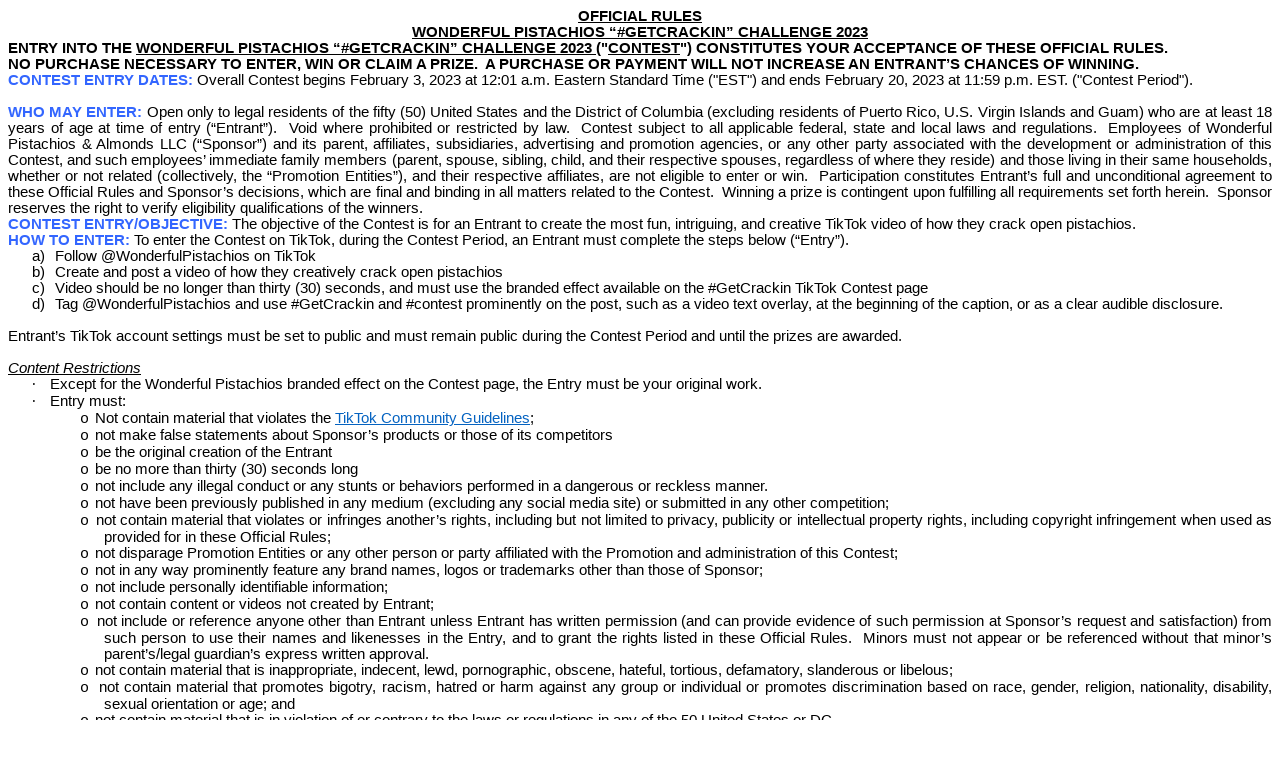

--- FILE ---
content_type: text/html
request_url: http://hashtagchallenge.getcrackin.com/
body_size: 23645
content:
<html xmlns:v="urn:schemas-microsoft-com:vml"
xmlns:o="urn:schemas-microsoft-com:office:office"
xmlns:w="urn:schemas-microsoft-com:office:word"
xmlns:dt="uuid:C2F41010-65B3-11d1-A29F-00AA00C14882"
xmlns:m="http://schemas.microsoft.com/office/2004/12/omml"
xmlns="http://www.w3.org/TR/REC-html40">

<head>
<meta http-equiv=Content-Type content="text/html; charset=utf-8">
<meta name=ProgId content=Word.Document>
<meta name=Generator content="Microsoft Word 15">
<meta name=Originator content="Microsoft Word 15">
<link rel=File-List href="index.fld/filelist.xml">
<!--[if gte mso 9]><xml>
 <o:DocumentProperties>
  <o:Author>Demeke, Christa</o:Author>
  <o:LastAuthor>Dubberly, Vance</o:LastAuthor>
  <o:Revision>2</o:Revision>
  <o:TotalTime>88</o:TotalTime>
  <o:LastPrinted>2022-01-04T01:42:00Z</o:LastPrinted>
  <o:Created>2023-02-01T18:30:00Z</o:Created>
  <o:LastSaved>2023-02-01T18:30:00Z</o:LastSaved>
  <o:Pages>1</o:Pages>
  <o:Words>3289</o:Words>
  <o:Characters>18748</o:Characters>
  <o:Lines>156</o:Lines>
  <o:Paragraphs>43</o:Paragraphs>
  <o:CharactersWithSpaces>21994</o:CharactersWithSpaces>
  <o:Version>16.00</o:Version>
 </o:DocumentProperties>
 <o:CustomDocumentProperties>
  <o:ContentTypeId dt:dt="string">0x0101001C86D513EE65B740BBACE374F99DBAD4</o:ContentTypeId>
 </o:CustomDocumentProperties>
 <o:OfficeDocumentSettings>
  <o:AllowPNG/>
 </o:OfficeDocumentSettings>
</xml><![endif]-->
<link rel=dataStoreItem href="index.fld/item0001.xml"
target="index.fld/props002.xml">
<link rel=dataStoreItem href="index.fld/item0003.xml"
target="index.fld/props004.xml">
<link rel=dataStoreItem href="index.fld/item0005.xml"
target="index.fld/props006.xml">
<link rel=dataStoreItem href="index.fld/item0007.xml"
target="index.fld/props008.xml">
<link rel=themeData href="index.fld/themedata.thmx">
<link rel=colorSchemeMapping href="index.fld/colorschememapping.xml">
<!--[if gte mso 9]><xml>
 <w:WordDocument>
  <w:HideGrammaticalErrors/>
  <w:SpellingState>Clean</w:SpellingState>
  <w:GrammarState>Clean</w:GrammarState>
  <w:TrackMoves>false</w:TrackMoves>
  <w:TrackFormatting/>
  <w:PunctuationKerning/>
  <w:ClickAndTypeStyle>@Normal</w:ClickAndTypeStyle>
  <w:ValidateAgainstSchemas/>
  <w:SaveIfXMLInvalid>false</w:SaveIfXMLInvalid>
  <w:IgnoreMixedContent>false</w:IgnoreMixedContent>
  <w:AlwaysShowPlaceholderText>false</w:AlwaysShowPlaceholderText>
  <w:DoNotPromoteQF/>
  <w:LidThemeOther>EN-US</w:LidThemeOther>
  <w:LidThemeAsian>JA</w:LidThemeAsian>
  <w:LidThemeComplexScript>X-NONE</w:LidThemeComplexScript>
  <w:Compatibility>
   <w:DoNotExpandShiftReturn/>
   <w:BreakWrappedTables/>
   <w:SnapToGridInCell/>
   <w:WrapTextWithPunct/>
   <w:UseAsianBreakRules/>
   <w:DontGrowAutofit/>
   <w:SplitPgBreakAndParaMark/>
   <w:EnableOpenTypeKerning/>
   <w:DontFlipMirrorIndents/>
   <w:OverrideTableStyleHps/>
  </w:Compatibility>
  <w:DocumentVariables>
   <w:DMSAuthor>CHRISTA.DEMEKE</w:DMSAuthor>
   <w:DMSClientNo>211956</w:DMSClientNo>
   <w:DMSDatabase>DMSDB1</w:DMSDatabase>
   <w:DMSMatterNo>NONE</w:DMSMatterNo>
   <w:DMSNumber>3263131</w:DMSNumber>
   <w:DMSTypist>CHRISTA.DEMEKE</w:DMSTypist>
   <w:DMSVersion>3</w:DMSVersion>
   <w:ORIGIN>7N</w:ORIGIN>
  </w:DocumentVariables>
  <m:mathPr>
   <m:mathFont m:val="Cambria Math"/>
   <m:brkBin m:val="before"/>
   <m:brkBinSub m:val="&#45;-"/>
   <m:smallFrac m:val="off"/>
   <m:dispDef/>
   <m:lMargin m:val="0"/>
   <m:rMargin m:val="0"/>
   <m:defJc m:val="centerGroup"/>
   <m:wrapIndent m:val="1440"/>
   <m:intLim m:val="subSup"/>
   <m:naryLim m:val="undOvr"/>
  </m:mathPr></w:WordDocument>
</xml><![endif]--><!--[if gte mso 9]><xml>
 <w:LatentStyles DefLockedState="false" DefUnhideWhenUsed="false"
  DefSemiHidden="false" DefQFormat="false" DefPriority="99"
  LatentStyleCount="376">
  <w:LsdException Locked="false" Priority="0" QFormat="true" Name="Normal"/>
  <w:LsdException Locked="false" Priority="9" QFormat="true" Name="heading 1"/>
  <w:LsdException Locked="false" Priority="9" SemiHidden="true"
   UnhideWhenUsed="true" QFormat="true" Name="heading 2"/>
  <w:LsdException Locked="false" Priority="9" SemiHidden="true"
   UnhideWhenUsed="true" QFormat="true" Name="heading 3"/>
  <w:LsdException Locked="false" Priority="9" SemiHidden="true"
   UnhideWhenUsed="true" QFormat="true" Name="heading 4"/>
  <w:LsdException Locked="false" Priority="9" SemiHidden="true"
   UnhideWhenUsed="true" QFormat="true" Name="heading 5"/>
  <w:LsdException Locked="false" Priority="9" SemiHidden="true"
   UnhideWhenUsed="true" QFormat="true" Name="heading 6"/>
  <w:LsdException Locked="false" Priority="9" SemiHidden="true"
   UnhideWhenUsed="true" QFormat="true" Name="heading 7"/>
  <w:LsdException Locked="false" Priority="9" SemiHidden="true"
   UnhideWhenUsed="true" QFormat="true" Name="heading 8"/>
  <w:LsdException Locked="false" Priority="9" SemiHidden="true"
   UnhideWhenUsed="true" QFormat="true" Name="heading 9"/>
  <w:LsdException Locked="false" SemiHidden="true" UnhideWhenUsed="true"
   Name="index 1"/>
  <w:LsdException Locked="false" SemiHidden="true" UnhideWhenUsed="true"
   Name="index 2"/>
  <w:LsdException Locked="false" SemiHidden="true" UnhideWhenUsed="true"
   Name="index 3"/>
  <w:LsdException Locked="false" SemiHidden="true" UnhideWhenUsed="true"
   Name="index 4"/>
  <w:LsdException Locked="false" SemiHidden="true" UnhideWhenUsed="true"
   Name="index 5"/>
  <w:LsdException Locked="false" SemiHidden="true" UnhideWhenUsed="true"
   Name="index 6"/>
  <w:LsdException Locked="false" SemiHidden="true" UnhideWhenUsed="true"
   Name="index 7"/>
  <w:LsdException Locked="false" SemiHidden="true" UnhideWhenUsed="true"
   Name="index 8"/>
  <w:LsdException Locked="false" SemiHidden="true" UnhideWhenUsed="true"
   Name="index 9"/>
  <w:LsdException Locked="false" Priority="39" SemiHidden="true"
   UnhideWhenUsed="true" Name="toc 1"/>
  <w:LsdException Locked="false" Priority="39" SemiHidden="true"
   UnhideWhenUsed="true" Name="toc 2"/>
  <w:LsdException Locked="false" Priority="39" SemiHidden="true"
   UnhideWhenUsed="true" Name="toc 3"/>
  <w:LsdException Locked="false" Priority="39" SemiHidden="true"
   UnhideWhenUsed="true" Name="toc 4"/>
  <w:LsdException Locked="false" Priority="39" SemiHidden="true"
   UnhideWhenUsed="true" Name="toc 5"/>
  <w:LsdException Locked="false" Priority="39" SemiHidden="true"
   UnhideWhenUsed="true" Name="toc 6"/>
  <w:LsdException Locked="false" Priority="39" SemiHidden="true"
   UnhideWhenUsed="true" Name="toc 7"/>
  <w:LsdException Locked="false" Priority="39" SemiHidden="true"
   UnhideWhenUsed="true" Name="toc 8"/>
  <w:LsdException Locked="false" Priority="39" SemiHidden="true"
   UnhideWhenUsed="true" Name="toc 9"/>
  <w:LsdException Locked="false" SemiHidden="true" UnhideWhenUsed="true"
   Name="Normal Indent"/>
  <w:LsdException Locked="false" Priority="0" SemiHidden="true"
   UnhideWhenUsed="true" Name="footnote text"/>
  <w:LsdException Locked="false" SemiHidden="true" UnhideWhenUsed="true"
   Name="annotation text"/>
  <w:LsdException Locked="false" SemiHidden="true" UnhideWhenUsed="true"
   Name="header"/>
  <w:LsdException Locked="false" SemiHidden="true" UnhideWhenUsed="true"
   Name="footer"/>
  <w:LsdException Locked="false" SemiHidden="true" UnhideWhenUsed="true"
   Name="index heading"/>
  <w:LsdException Locked="false" Priority="35" SemiHidden="true"
   UnhideWhenUsed="true" QFormat="true" Name="caption"/>
  <w:LsdException Locked="false" SemiHidden="true" UnhideWhenUsed="true"
   Name="table of figures"/>
  <w:LsdException Locked="false" SemiHidden="true" UnhideWhenUsed="true"
   Name="envelope address"/>
  <w:LsdException Locked="false" SemiHidden="true" UnhideWhenUsed="true"
   Name="envelope return"/>
  <w:LsdException Locked="false" Priority="0" SemiHidden="true"
   UnhideWhenUsed="true" Name="footnote reference"/>
  <w:LsdException Locked="false" SemiHidden="true" UnhideWhenUsed="true"
   Name="annotation reference"/>
  <w:LsdException Locked="false" SemiHidden="true" UnhideWhenUsed="true"
   Name="line number"/>
  <w:LsdException Locked="false" SemiHidden="true" UnhideWhenUsed="true"
   Name="page number"/>
  <w:LsdException Locked="false" SemiHidden="true" UnhideWhenUsed="true"
   Name="endnote reference"/>
  <w:LsdException Locked="false" SemiHidden="true" UnhideWhenUsed="true"
   Name="endnote text"/>
  <w:LsdException Locked="false" SemiHidden="true" UnhideWhenUsed="true"
   Name="table of authorities"/>
  <w:LsdException Locked="false" SemiHidden="true" UnhideWhenUsed="true"
   Name="macro"/>
  <w:LsdException Locked="false" SemiHidden="true" UnhideWhenUsed="true"
   Name="toa heading"/>
  <w:LsdException Locked="false" SemiHidden="true" UnhideWhenUsed="true"
   Name="List"/>
  <w:LsdException Locked="false" Priority="0" SemiHidden="true"
   UnhideWhenUsed="true" Name="List Bullet"/>
  <w:LsdException Locked="false" SemiHidden="true" UnhideWhenUsed="true"
   Name="List Number"/>
  <w:LsdException Locked="false" SemiHidden="true" UnhideWhenUsed="true"
   Name="List 2"/>
  <w:LsdException Locked="false" SemiHidden="true" UnhideWhenUsed="true"
   Name="List 3"/>
  <w:LsdException Locked="false" SemiHidden="true" UnhideWhenUsed="true"
   Name="List 4"/>
  <w:LsdException Locked="false" SemiHidden="true" UnhideWhenUsed="true"
   Name="List 5"/>
  <w:LsdException Locked="false" Priority="0" SemiHidden="true"
   UnhideWhenUsed="true" Name="List Bullet 2"/>
  <w:LsdException Locked="false" Priority="0" SemiHidden="true"
   UnhideWhenUsed="true" Name="List Bullet 3"/>
  <w:LsdException Locked="false" Priority="0" SemiHidden="true"
   UnhideWhenUsed="true" Name="List Bullet 4"/>
  <w:LsdException Locked="false" Priority="0" SemiHidden="true"
   UnhideWhenUsed="true" Name="List Bullet 5"/>
  <w:LsdException Locked="false" SemiHidden="true" UnhideWhenUsed="true"
   Name="List Number 2"/>
  <w:LsdException Locked="false" SemiHidden="true" UnhideWhenUsed="true"
   Name="List Number 3"/>
  <w:LsdException Locked="false" SemiHidden="true" UnhideWhenUsed="true"
   Name="List Number 4"/>
  <w:LsdException Locked="false" SemiHidden="true" UnhideWhenUsed="true"
   Name="List Number 5"/>
  <w:LsdException Locked="false" Priority="10" QFormat="true" Name="Title"/>
  <w:LsdException Locked="false" SemiHidden="true" UnhideWhenUsed="true"
   Name="Closing"/>
  <w:LsdException Locked="false" SemiHidden="true" UnhideWhenUsed="true"
   Name="Signature"/>
  <w:LsdException Locked="false" Priority="1" SemiHidden="true"
   UnhideWhenUsed="true" Name="Default Paragraph Font"/>
  <w:LsdException Locked="false" SemiHidden="true" UnhideWhenUsed="true"
   Name="Body Text"/>
  <w:LsdException Locked="false" SemiHidden="true" UnhideWhenUsed="true"
   Name="Body Text Indent"/>
  <w:LsdException Locked="false" SemiHidden="true" UnhideWhenUsed="true"
   Name="List Continue"/>
  <w:LsdException Locked="false" SemiHidden="true" UnhideWhenUsed="true"
   Name="List Continue 2"/>
  <w:LsdException Locked="false" SemiHidden="true" UnhideWhenUsed="true"
   Name="List Continue 3"/>
  <w:LsdException Locked="false" SemiHidden="true" UnhideWhenUsed="true"
   Name="List Continue 4"/>
  <w:LsdException Locked="false" SemiHidden="true" UnhideWhenUsed="true"
   Name="List Continue 5"/>
  <w:LsdException Locked="false" SemiHidden="true" UnhideWhenUsed="true"
   Name="Message Header"/>
  <w:LsdException Locked="false" Priority="11" QFormat="true" Name="Subtitle"/>
  <w:LsdException Locked="false" SemiHidden="true" UnhideWhenUsed="true"
   Name="Salutation"/>
  <w:LsdException Locked="false" SemiHidden="true" UnhideWhenUsed="true"
   Name="Date"/>
  <w:LsdException Locked="false" SemiHidden="true" UnhideWhenUsed="true"
   Name="Body Text First Indent"/>
  <w:LsdException Locked="false" SemiHidden="true" UnhideWhenUsed="true"
   Name="Body Text First Indent 2"/>
  <w:LsdException Locked="false" SemiHidden="true" UnhideWhenUsed="true"
   Name="Note Heading"/>
  <w:LsdException Locked="false" SemiHidden="true" UnhideWhenUsed="true"
   Name="Body Text 2"/>
  <w:LsdException Locked="false" SemiHidden="true" UnhideWhenUsed="true"
   Name="Body Text 3"/>
  <w:LsdException Locked="false" SemiHidden="true" UnhideWhenUsed="true"
   Name="Body Text Indent 2"/>
  <w:LsdException Locked="false" SemiHidden="true" UnhideWhenUsed="true"
   Name="Body Text Indent 3"/>
  <w:LsdException Locked="false" SemiHidden="true" UnhideWhenUsed="true"
   Name="Block Text"/>
  <w:LsdException Locked="false" SemiHidden="true" UnhideWhenUsed="true"
   Name="Hyperlink"/>
  <w:LsdException Locked="false" SemiHidden="true" UnhideWhenUsed="true"
   Name="FollowedHyperlink"/>
  <w:LsdException Locked="false" Priority="22" QFormat="true" Name="Strong"/>
  <w:LsdException Locked="false" Priority="20" QFormat="true" Name="Emphasis"/>
  <w:LsdException Locked="false" SemiHidden="true" UnhideWhenUsed="true"
   Name="Document Map"/>
  <w:LsdException Locked="false" SemiHidden="true" UnhideWhenUsed="true"
   Name="Plain Text"/>
  <w:LsdException Locked="false" SemiHidden="true" UnhideWhenUsed="true"
   Name="E-mail Signature"/>
  <w:LsdException Locked="false" SemiHidden="true" UnhideWhenUsed="true"
   Name="HTML Top of Form"/>
  <w:LsdException Locked="false" SemiHidden="true" UnhideWhenUsed="true"
   Name="HTML Bottom of Form"/>
  <w:LsdException Locked="false" SemiHidden="true" UnhideWhenUsed="true"
   Name="Normal (Web)"/>
  <w:LsdException Locked="false" SemiHidden="true" UnhideWhenUsed="true"
   Name="HTML Acronym"/>
  <w:LsdException Locked="false" SemiHidden="true" UnhideWhenUsed="true"
   Name="HTML Address"/>
  <w:LsdException Locked="false" SemiHidden="true" UnhideWhenUsed="true"
   Name="HTML Cite"/>
  <w:LsdException Locked="false" SemiHidden="true" UnhideWhenUsed="true"
   Name="HTML Code"/>
  <w:LsdException Locked="false" SemiHidden="true" UnhideWhenUsed="true"
   Name="HTML Definition"/>
  <w:LsdException Locked="false" SemiHidden="true" UnhideWhenUsed="true"
   Name="HTML Keyboard"/>
  <w:LsdException Locked="false" SemiHidden="true" UnhideWhenUsed="true"
   Name="HTML Preformatted"/>
  <w:LsdException Locked="false" SemiHidden="true" UnhideWhenUsed="true"
   Name="HTML Sample"/>
  <w:LsdException Locked="false" SemiHidden="true" UnhideWhenUsed="true"
   Name="HTML Typewriter"/>
  <w:LsdException Locked="false" SemiHidden="true" UnhideWhenUsed="true"
   Name="HTML Variable"/>
  <w:LsdException Locked="false" SemiHidden="true" UnhideWhenUsed="true"
   Name="Normal Table"/>
  <w:LsdException Locked="false" SemiHidden="true" UnhideWhenUsed="true"
   Name="annotation subject"/>
  <w:LsdException Locked="false" SemiHidden="true" UnhideWhenUsed="true"
   Name="No List"/>
  <w:LsdException Locked="false" SemiHidden="true" UnhideWhenUsed="true"
   Name="Outline List 1"/>
  <w:LsdException Locked="false" SemiHidden="true" UnhideWhenUsed="true"
   Name="Outline List 2"/>
  <w:LsdException Locked="false" SemiHidden="true" UnhideWhenUsed="true"
   Name="Outline List 3"/>
  <w:LsdException Locked="false" SemiHidden="true" UnhideWhenUsed="true"
   Name="Table Simple 1"/>
  <w:LsdException Locked="false" SemiHidden="true" UnhideWhenUsed="true"
   Name="Table Simple 2"/>
  <w:LsdException Locked="false" SemiHidden="true" UnhideWhenUsed="true"
   Name="Table Simple 3"/>
  <w:LsdException Locked="false" SemiHidden="true" UnhideWhenUsed="true"
   Name="Table Classic 1"/>
  <w:LsdException Locked="false" SemiHidden="true" UnhideWhenUsed="true"
   Name="Table Classic 2"/>
  <w:LsdException Locked="false" SemiHidden="true" UnhideWhenUsed="true"
   Name="Table Classic 3"/>
  <w:LsdException Locked="false" SemiHidden="true" UnhideWhenUsed="true"
   Name="Table Classic 4"/>
  <w:LsdException Locked="false" SemiHidden="true" UnhideWhenUsed="true"
   Name="Table Colorful 1"/>
  <w:LsdException Locked="false" SemiHidden="true" UnhideWhenUsed="true"
   Name="Table Colorful 2"/>
  <w:LsdException Locked="false" SemiHidden="true" UnhideWhenUsed="true"
   Name="Table Colorful 3"/>
  <w:LsdException Locked="false" SemiHidden="true" UnhideWhenUsed="true"
   Name="Table Columns 1"/>
  <w:LsdException Locked="false" SemiHidden="true" UnhideWhenUsed="true"
   Name="Table Columns 2"/>
  <w:LsdException Locked="false" SemiHidden="true" UnhideWhenUsed="true"
   Name="Table Columns 3"/>
  <w:LsdException Locked="false" SemiHidden="true" UnhideWhenUsed="true"
   Name="Table Columns 4"/>
  <w:LsdException Locked="false" SemiHidden="true" UnhideWhenUsed="true"
   Name="Table Columns 5"/>
  <w:LsdException Locked="false" SemiHidden="true" UnhideWhenUsed="true"
   Name="Table Grid 1"/>
  <w:LsdException Locked="false" SemiHidden="true" UnhideWhenUsed="true"
   Name="Table Grid 2"/>
  <w:LsdException Locked="false" SemiHidden="true" UnhideWhenUsed="true"
   Name="Table Grid 3"/>
  <w:LsdException Locked="false" SemiHidden="true" UnhideWhenUsed="true"
   Name="Table Grid 4"/>
  <w:LsdException Locked="false" SemiHidden="true" UnhideWhenUsed="true"
   Name="Table Grid 5"/>
  <w:LsdException Locked="false" SemiHidden="true" UnhideWhenUsed="true"
   Name="Table Grid 6"/>
  <w:LsdException Locked="false" SemiHidden="true" UnhideWhenUsed="true"
   Name="Table Grid 7"/>
  <w:LsdException Locked="false" SemiHidden="true" UnhideWhenUsed="true"
   Name="Table Grid 8"/>
  <w:LsdException Locked="false" SemiHidden="true" UnhideWhenUsed="true"
   Name="Table List 1"/>
  <w:LsdException Locked="false" SemiHidden="true" UnhideWhenUsed="true"
   Name="Table List 2"/>
  <w:LsdException Locked="false" SemiHidden="true" UnhideWhenUsed="true"
   Name="Table List 3"/>
  <w:LsdException Locked="false" SemiHidden="true" UnhideWhenUsed="true"
   Name="Table List 4"/>
  <w:LsdException Locked="false" SemiHidden="true" UnhideWhenUsed="true"
   Name="Table List 5"/>
  <w:LsdException Locked="false" SemiHidden="true" UnhideWhenUsed="true"
   Name="Table List 6"/>
  <w:LsdException Locked="false" SemiHidden="true" UnhideWhenUsed="true"
   Name="Table List 7"/>
  <w:LsdException Locked="false" SemiHidden="true" UnhideWhenUsed="true"
   Name="Table List 8"/>
  <w:LsdException Locked="false" SemiHidden="true" UnhideWhenUsed="true"
   Name="Table 3D effects 1"/>
  <w:LsdException Locked="false" SemiHidden="true" UnhideWhenUsed="true"
   Name="Table 3D effects 2"/>
  <w:LsdException Locked="false" SemiHidden="true" UnhideWhenUsed="true"
   Name="Table 3D effects 3"/>
  <w:LsdException Locked="false" SemiHidden="true" UnhideWhenUsed="true"
   Name="Table Contemporary"/>
  <w:LsdException Locked="false" SemiHidden="true" UnhideWhenUsed="true"
   Name="Table Elegant"/>
  <w:LsdException Locked="false" SemiHidden="true" UnhideWhenUsed="true"
   Name="Table Professional"/>
  <w:LsdException Locked="false" SemiHidden="true" UnhideWhenUsed="true"
   Name="Table Subtle 1"/>
  <w:LsdException Locked="false" SemiHidden="true" UnhideWhenUsed="true"
   Name="Table Subtle 2"/>
  <w:LsdException Locked="false" SemiHidden="true" UnhideWhenUsed="true"
   Name="Table Web 1"/>
  <w:LsdException Locked="false" SemiHidden="true" UnhideWhenUsed="true"
   Name="Table Web 2"/>
  <w:LsdException Locked="false" SemiHidden="true" UnhideWhenUsed="true"
   Name="Table Web 3"/>
  <w:LsdException Locked="false" SemiHidden="true" UnhideWhenUsed="true"
   Name="Balloon Text"/>
  <w:LsdException Locked="false" Priority="39" Name="Table Grid"/>
  <w:LsdException Locked="false" SemiHidden="true" UnhideWhenUsed="true"
   Name="Table Theme"/>
  <w:LsdException Locked="false" SemiHidden="true" Name="Placeholder Text"/>
  <w:LsdException Locked="false" Priority="1" QFormat="true" Name="No Spacing"/>
  <w:LsdException Locked="false" Priority="60" Name="Light Shading"/>
  <w:LsdException Locked="false" Priority="61" Name="Light List"/>
  <w:LsdException Locked="false" Priority="62" Name="Light Grid"/>
  <w:LsdException Locked="false" Priority="63" Name="Medium Shading 1"/>
  <w:LsdException Locked="false" Priority="64" Name="Medium Shading 2"/>
  <w:LsdException Locked="false" Priority="65" Name="Medium List 1"/>
  <w:LsdException Locked="false" Priority="66" Name="Medium List 2"/>
  <w:LsdException Locked="false" Priority="67" Name="Medium Grid 1"/>
  <w:LsdException Locked="false" Priority="68" Name="Medium Grid 2"/>
  <w:LsdException Locked="false" Priority="69" Name="Medium Grid 3"/>
  <w:LsdException Locked="false" Priority="70" Name="Dark List"/>
  <w:LsdException Locked="false" Priority="71" Name="Colorful Shading"/>
  <w:LsdException Locked="false" Priority="72" Name="Colorful List"/>
  <w:LsdException Locked="false" Priority="73" Name="Colorful Grid"/>
  <w:LsdException Locked="false" Priority="60" Name="Light Shading Accent 1"/>
  <w:LsdException Locked="false" Priority="61" Name="Light List Accent 1"/>
  <w:LsdException Locked="false" Priority="62" Name="Light Grid Accent 1"/>
  <w:LsdException Locked="false" Priority="63" Name="Medium Shading 1 Accent 1"/>
  <w:LsdException Locked="false" Priority="64" Name="Medium Shading 2 Accent 1"/>
  <w:LsdException Locked="false" Priority="65" Name="Medium List 1 Accent 1"/>
  <w:LsdException Locked="false" SemiHidden="true" Name="Revision"/>
  <w:LsdException Locked="false" Priority="34" QFormat="true"
   Name="List Paragraph"/>
  <w:LsdException Locked="false" Priority="29" QFormat="true" Name="Quote"/>
  <w:LsdException Locked="false" Priority="30" QFormat="true"
   Name="Intense Quote"/>
  <w:LsdException Locked="false" Priority="66" Name="Medium List 2 Accent 1"/>
  <w:LsdException Locked="false" Priority="67" Name="Medium Grid 1 Accent 1"/>
  <w:LsdException Locked="false" Priority="68" Name="Medium Grid 2 Accent 1"/>
  <w:LsdException Locked="false" Priority="69" Name="Medium Grid 3 Accent 1"/>
  <w:LsdException Locked="false" Priority="70" Name="Dark List Accent 1"/>
  <w:LsdException Locked="false" Priority="71" Name="Colorful Shading Accent 1"/>
  <w:LsdException Locked="false" Priority="72" Name="Colorful List Accent 1"/>
  <w:LsdException Locked="false" Priority="73" Name="Colorful Grid Accent 1"/>
  <w:LsdException Locked="false" Priority="60" Name="Light Shading Accent 2"/>
  <w:LsdException Locked="false" Priority="61" Name="Light List Accent 2"/>
  <w:LsdException Locked="false" Priority="62" Name="Light Grid Accent 2"/>
  <w:LsdException Locked="false" Priority="63" Name="Medium Shading 1 Accent 2"/>
  <w:LsdException Locked="false" Priority="64" Name="Medium Shading 2 Accent 2"/>
  <w:LsdException Locked="false" Priority="65" Name="Medium List 1 Accent 2"/>
  <w:LsdException Locked="false" Priority="66" Name="Medium List 2 Accent 2"/>
  <w:LsdException Locked="false" Priority="67" Name="Medium Grid 1 Accent 2"/>
  <w:LsdException Locked="false" Priority="68" Name="Medium Grid 2 Accent 2"/>
  <w:LsdException Locked="false" Priority="69" Name="Medium Grid 3 Accent 2"/>
  <w:LsdException Locked="false" Priority="70" Name="Dark List Accent 2"/>
  <w:LsdException Locked="false" Priority="71" Name="Colorful Shading Accent 2"/>
  <w:LsdException Locked="false" Priority="72" Name="Colorful List Accent 2"/>
  <w:LsdException Locked="false" Priority="73" Name="Colorful Grid Accent 2"/>
  <w:LsdException Locked="false" Priority="60" Name="Light Shading Accent 3"/>
  <w:LsdException Locked="false" Priority="61" Name="Light List Accent 3"/>
  <w:LsdException Locked="false" Priority="62" Name="Light Grid Accent 3"/>
  <w:LsdException Locked="false" Priority="63" Name="Medium Shading 1 Accent 3"/>
  <w:LsdException Locked="false" Priority="64" Name="Medium Shading 2 Accent 3"/>
  <w:LsdException Locked="false" Priority="65" Name="Medium List 1 Accent 3"/>
  <w:LsdException Locked="false" Priority="66" Name="Medium List 2 Accent 3"/>
  <w:LsdException Locked="false" Priority="67" Name="Medium Grid 1 Accent 3"/>
  <w:LsdException Locked="false" Priority="68" Name="Medium Grid 2 Accent 3"/>
  <w:LsdException Locked="false" Priority="69" Name="Medium Grid 3 Accent 3"/>
  <w:LsdException Locked="false" Priority="70" Name="Dark List Accent 3"/>
  <w:LsdException Locked="false" Priority="71" Name="Colorful Shading Accent 3"/>
  <w:LsdException Locked="false" Priority="72" Name="Colorful List Accent 3"/>
  <w:LsdException Locked="false" Priority="73" Name="Colorful Grid Accent 3"/>
  <w:LsdException Locked="false" Priority="60" Name="Light Shading Accent 4"/>
  <w:LsdException Locked="false" Priority="61" Name="Light List Accent 4"/>
  <w:LsdException Locked="false" Priority="62" Name="Light Grid Accent 4"/>
  <w:LsdException Locked="false" Priority="63" Name="Medium Shading 1 Accent 4"/>
  <w:LsdException Locked="false" Priority="64" Name="Medium Shading 2 Accent 4"/>
  <w:LsdException Locked="false" Priority="65" Name="Medium List 1 Accent 4"/>
  <w:LsdException Locked="false" Priority="66" Name="Medium List 2 Accent 4"/>
  <w:LsdException Locked="false" Priority="67" Name="Medium Grid 1 Accent 4"/>
  <w:LsdException Locked="false" Priority="68" Name="Medium Grid 2 Accent 4"/>
  <w:LsdException Locked="false" Priority="69" Name="Medium Grid 3 Accent 4"/>
  <w:LsdException Locked="false" Priority="70" Name="Dark List Accent 4"/>
  <w:LsdException Locked="false" Priority="71" Name="Colorful Shading Accent 4"/>
  <w:LsdException Locked="false" Priority="72" Name="Colorful List Accent 4"/>
  <w:LsdException Locked="false" Priority="73" Name="Colorful Grid Accent 4"/>
  <w:LsdException Locked="false" Priority="60" Name="Light Shading Accent 5"/>
  <w:LsdException Locked="false" Priority="61" Name="Light List Accent 5"/>
  <w:LsdException Locked="false" Priority="62" Name="Light Grid Accent 5"/>
  <w:LsdException Locked="false" Priority="63" Name="Medium Shading 1 Accent 5"/>
  <w:LsdException Locked="false" Priority="64" Name="Medium Shading 2 Accent 5"/>
  <w:LsdException Locked="false" Priority="65" Name="Medium List 1 Accent 5"/>
  <w:LsdException Locked="false" Priority="66" Name="Medium List 2 Accent 5"/>
  <w:LsdException Locked="false" Priority="67" Name="Medium Grid 1 Accent 5"/>
  <w:LsdException Locked="false" Priority="68" Name="Medium Grid 2 Accent 5"/>
  <w:LsdException Locked="false" Priority="69" Name="Medium Grid 3 Accent 5"/>
  <w:LsdException Locked="false" Priority="70" Name="Dark List Accent 5"/>
  <w:LsdException Locked="false" Priority="71" Name="Colorful Shading Accent 5"/>
  <w:LsdException Locked="false" Priority="72" Name="Colorful List Accent 5"/>
  <w:LsdException Locked="false" Priority="73" Name="Colorful Grid Accent 5"/>
  <w:LsdException Locked="false" Priority="60" Name="Light Shading Accent 6"/>
  <w:LsdException Locked="false" Priority="61" Name="Light List Accent 6"/>
  <w:LsdException Locked="false" Priority="62" Name="Light Grid Accent 6"/>
  <w:LsdException Locked="false" Priority="63" Name="Medium Shading 1 Accent 6"/>
  <w:LsdException Locked="false" Priority="64" Name="Medium Shading 2 Accent 6"/>
  <w:LsdException Locked="false" Priority="65" Name="Medium List 1 Accent 6"/>
  <w:LsdException Locked="false" Priority="66" Name="Medium List 2 Accent 6"/>
  <w:LsdException Locked="false" Priority="67" Name="Medium Grid 1 Accent 6"/>
  <w:LsdException Locked="false" Priority="68" Name="Medium Grid 2 Accent 6"/>
  <w:LsdException Locked="false" Priority="69" Name="Medium Grid 3 Accent 6"/>
  <w:LsdException Locked="false" Priority="70" Name="Dark List Accent 6"/>
  <w:LsdException Locked="false" Priority="71" Name="Colorful Shading Accent 6"/>
  <w:LsdException Locked="false" Priority="72" Name="Colorful List Accent 6"/>
  <w:LsdException Locked="false" Priority="73" Name="Colorful Grid Accent 6"/>
  <w:LsdException Locked="false" Priority="19" QFormat="true"
   Name="Subtle Emphasis"/>
  <w:LsdException Locked="false" Priority="21" QFormat="true"
   Name="Intense Emphasis"/>
  <w:LsdException Locked="false" Priority="31" QFormat="true"
   Name="Subtle Reference"/>
  <w:LsdException Locked="false" Priority="32" QFormat="true"
   Name="Intense Reference"/>
  <w:LsdException Locked="false" Priority="33" QFormat="true" Name="Book Title"/>
  <w:LsdException Locked="false" Priority="37" SemiHidden="true"
   UnhideWhenUsed="true" Name="Bibliography"/>
  <w:LsdException Locked="false" Priority="39" SemiHidden="true"
   UnhideWhenUsed="true" QFormat="true" Name="TOC Heading"/>
  <w:LsdException Locked="false" Priority="41" Name="Plain Table 1"/>
  <w:LsdException Locked="false" Priority="42" Name="Plain Table 2"/>
  <w:LsdException Locked="false" Priority="43" Name="Plain Table 3"/>
  <w:LsdException Locked="false" Priority="44" Name="Plain Table 4"/>
  <w:LsdException Locked="false" Priority="45" Name="Plain Table 5"/>
  <w:LsdException Locked="false" Priority="40" Name="Grid Table Light"/>
  <w:LsdException Locked="false" Priority="46" Name="Grid Table 1 Light"/>
  <w:LsdException Locked="false" Priority="47" Name="Grid Table 2"/>
  <w:LsdException Locked="false" Priority="48" Name="Grid Table 3"/>
  <w:LsdException Locked="false" Priority="49" Name="Grid Table 4"/>
  <w:LsdException Locked="false" Priority="50" Name="Grid Table 5 Dark"/>
  <w:LsdException Locked="false" Priority="51" Name="Grid Table 6 Colorful"/>
  <w:LsdException Locked="false" Priority="52" Name="Grid Table 7 Colorful"/>
  <w:LsdException Locked="false" Priority="46"
   Name="Grid Table 1 Light Accent 1"/>
  <w:LsdException Locked="false" Priority="47" Name="Grid Table 2 Accent 1"/>
  <w:LsdException Locked="false" Priority="48" Name="Grid Table 3 Accent 1"/>
  <w:LsdException Locked="false" Priority="49" Name="Grid Table 4 Accent 1"/>
  <w:LsdException Locked="false" Priority="50" Name="Grid Table 5 Dark Accent 1"/>
  <w:LsdException Locked="false" Priority="51"
   Name="Grid Table 6 Colorful Accent 1"/>
  <w:LsdException Locked="false" Priority="52"
   Name="Grid Table 7 Colorful Accent 1"/>
  <w:LsdException Locked="false" Priority="46"
   Name="Grid Table 1 Light Accent 2"/>
  <w:LsdException Locked="false" Priority="47" Name="Grid Table 2 Accent 2"/>
  <w:LsdException Locked="false" Priority="48" Name="Grid Table 3 Accent 2"/>
  <w:LsdException Locked="false" Priority="49" Name="Grid Table 4 Accent 2"/>
  <w:LsdException Locked="false" Priority="50" Name="Grid Table 5 Dark Accent 2"/>
  <w:LsdException Locked="false" Priority="51"
   Name="Grid Table 6 Colorful Accent 2"/>
  <w:LsdException Locked="false" Priority="52"
   Name="Grid Table 7 Colorful Accent 2"/>
  <w:LsdException Locked="false" Priority="46"
   Name="Grid Table 1 Light Accent 3"/>
  <w:LsdException Locked="false" Priority="47" Name="Grid Table 2 Accent 3"/>
  <w:LsdException Locked="false" Priority="48" Name="Grid Table 3 Accent 3"/>
  <w:LsdException Locked="false" Priority="49" Name="Grid Table 4 Accent 3"/>
  <w:LsdException Locked="false" Priority="50" Name="Grid Table 5 Dark Accent 3"/>
  <w:LsdException Locked="false" Priority="51"
   Name="Grid Table 6 Colorful Accent 3"/>
  <w:LsdException Locked="false" Priority="52"
   Name="Grid Table 7 Colorful Accent 3"/>
  <w:LsdException Locked="false" Priority="46"
   Name="Grid Table 1 Light Accent 4"/>
  <w:LsdException Locked="false" Priority="47" Name="Grid Table 2 Accent 4"/>
  <w:LsdException Locked="false" Priority="48" Name="Grid Table 3 Accent 4"/>
  <w:LsdException Locked="false" Priority="49" Name="Grid Table 4 Accent 4"/>
  <w:LsdException Locked="false" Priority="50" Name="Grid Table 5 Dark Accent 4"/>
  <w:LsdException Locked="false" Priority="51"
   Name="Grid Table 6 Colorful Accent 4"/>
  <w:LsdException Locked="false" Priority="52"
   Name="Grid Table 7 Colorful Accent 4"/>
  <w:LsdException Locked="false" Priority="46"
   Name="Grid Table 1 Light Accent 5"/>
  <w:LsdException Locked="false" Priority="47" Name="Grid Table 2 Accent 5"/>
  <w:LsdException Locked="false" Priority="48" Name="Grid Table 3 Accent 5"/>
  <w:LsdException Locked="false" Priority="49" Name="Grid Table 4 Accent 5"/>
  <w:LsdException Locked="false" Priority="50" Name="Grid Table 5 Dark Accent 5"/>
  <w:LsdException Locked="false" Priority="51"
   Name="Grid Table 6 Colorful Accent 5"/>
  <w:LsdException Locked="false" Priority="52"
   Name="Grid Table 7 Colorful Accent 5"/>
  <w:LsdException Locked="false" Priority="46"
   Name="Grid Table 1 Light Accent 6"/>
  <w:LsdException Locked="false" Priority="47" Name="Grid Table 2 Accent 6"/>
  <w:LsdException Locked="false" Priority="48" Name="Grid Table 3 Accent 6"/>
  <w:LsdException Locked="false" Priority="49" Name="Grid Table 4 Accent 6"/>
  <w:LsdException Locked="false" Priority="50" Name="Grid Table 5 Dark Accent 6"/>
  <w:LsdException Locked="false" Priority="51"
   Name="Grid Table 6 Colorful Accent 6"/>
  <w:LsdException Locked="false" Priority="52"
   Name="Grid Table 7 Colorful Accent 6"/>
  <w:LsdException Locked="false" Priority="46" Name="List Table 1 Light"/>
  <w:LsdException Locked="false" Priority="47" Name="List Table 2"/>
  <w:LsdException Locked="false" Priority="48" Name="List Table 3"/>
  <w:LsdException Locked="false" Priority="49" Name="List Table 4"/>
  <w:LsdException Locked="false" Priority="50" Name="List Table 5 Dark"/>
  <w:LsdException Locked="false" Priority="51" Name="List Table 6 Colorful"/>
  <w:LsdException Locked="false" Priority="52" Name="List Table 7 Colorful"/>
  <w:LsdException Locked="false" Priority="46"
   Name="List Table 1 Light Accent 1"/>
  <w:LsdException Locked="false" Priority="47" Name="List Table 2 Accent 1"/>
  <w:LsdException Locked="false" Priority="48" Name="List Table 3 Accent 1"/>
  <w:LsdException Locked="false" Priority="49" Name="List Table 4 Accent 1"/>
  <w:LsdException Locked="false" Priority="50" Name="List Table 5 Dark Accent 1"/>
  <w:LsdException Locked="false" Priority="51"
   Name="List Table 6 Colorful Accent 1"/>
  <w:LsdException Locked="false" Priority="52"
   Name="List Table 7 Colorful Accent 1"/>
  <w:LsdException Locked="false" Priority="46"
   Name="List Table 1 Light Accent 2"/>
  <w:LsdException Locked="false" Priority="47" Name="List Table 2 Accent 2"/>
  <w:LsdException Locked="false" Priority="48" Name="List Table 3 Accent 2"/>
  <w:LsdException Locked="false" Priority="49" Name="List Table 4 Accent 2"/>
  <w:LsdException Locked="false" Priority="50" Name="List Table 5 Dark Accent 2"/>
  <w:LsdException Locked="false" Priority="51"
   Name="List Table 6 Colorful Accent 2"/>
  <w:LsdException Locked="false" Priority="52"
   Name="List Table 7 Colorful Accent 2"/>
  <w:LsdException Locked="false" Priority="46"
   Name="List Table 1 Light Accent 3"/>
  <w:LsdException Locked="false" Priority="47" Name="List Table 2 Accent 3"/>
  <w:LsdException Locked="false" Priority="48" Name="List Table 3 Accent 3"/>
  <w:LsdException Locked="false" Priority="49" Name="List Table 4 Accent 3"/>
  <w:LsdException Locked="false" Priority="50" Name="List Table 5 Dark Accent 3"/>
  <w:LsdException Locked="false" Priority="51"
   Name="List Table 6 Colorful Accent 3"/>
  <w:LsdException Locked="false" Priority="52"
   Name="List Table 7 Colorful Accent 3"/>
  <w:LsdException Locked="false" Priority="46"
   Name="List Table 1 Light Accent 4"/>
  <w:LsdException Locked="false" Priority="47" Name="List Table 2 Accent 4"/>
  <w:LsdException Locked="false" Priority="48" Name="List Table 3 Accent 4"/>
  <w:LsdException Locked="false" Priority="49" Name="List Table 4 Accent 4"/>
  <w:LsdException Locked="false" Priority="50" Name="List Table 5 Dark Accent 4"/>
  <w:LsdException Locked="false" Priority="51"
   Name="List Table 6 Colorful Accent 4"/>
  <w:LsdException Locked="false" Priority="52"
   Name="List Table 7 Colorful Accent 4"/>
  <w:LsdException Locked="false" Priority="46"
   Name="List Table 1 Light Accent 5"/>
  <w:LsdException Locked="false" Priority="47" Name="List Table 2 Accent 5"/>
  <w:LsdException Locked="false" Priority="48" Name="List Table 3 Accent 5"/>
  <w:LsdException Locked="false" Priority="49" Name="List Table 4 Accent 5"/>
  <w:LsdException Locked="false" Priority="50" Name="List Table 5 Dark Accent 5"/>
  <w:LsdException Locked="false" Priority="51"
   Name="List Table 6 Colorful Accent 5"/>
  <w:LsdException Locked="false" Priority="52"
   Name="List Table 7 Colorful Accent 5"/>
  <w:LsdException Locked="false" Priority="46"
   Name="List Table 1 Light Accent 6"/>
  <w:LsdException Locked="false" Priority="47" Name="List Table 2 Accent 6"/>
  <w:LsdException Locked="false" Priority="48" Name="List Table 3 Accent 6"/>
  <w:LsdException Locked="false" Priority="49" Name="List Table 4 Accent 6"/>
  <w:LsdException Locked="false" Priority="50" Name="List Table 5 Dark Accent 6"/>
  <w:LsdException Locked="false" Priority="51"
   Name="List Table 6 Colorful Accent 6"/>
  <w:LsdException Locked="false" Priority="52"
   Name="List Table 7 Colorful Accent 6"/>
  <w:LsdException Locked="false" SemiHidden="true" UnhideWhenUsed="true"
   Name="Mention"/>
  <w:LsdException Locked="false" SemiHidden="true" UnhideWhenUsed="true"
   Name="Smart Hyperlink"/>
  <w:LsdException Locked="false" SemiHidden="true" UnhideWhenUsed="true"
   Name="Hashtag"/>
  <w:LsdException Locked="false" SemiHidden="true" UnhideWhenUsed="true"
   Name="Unresolved Mention"/>
  <w:LsdException Locked="false" SemiHidden="true" UnhideWhenUsed="true"
   Name="Smart Link"/>
 </w:LatentStyles>
</xml><![endif]-->
<style>
<!--
 /* Font Definitions */
 @font-face
	{font-family:Wingdings;
	panose-1:5 0 0 0 0 0 0 0 0 0;
	mso-font-charset:77;
	mso-generic-font-family:decorative;
	mso-font-pitch:variable;
	mso-font-signature:3 0 0 0 -2147483647 0;}
@font-face
	{font-family:SimSun;
	panose-1:2 1 6 0 3 1 1 1 1 1;
	mso-font-alt:宋体;
	mso-font-charset:134;
	mso-generic-font-family:auto;
	mso-font-pitch:variable;
	mso-font-signature:3 680460288 22 0 262145 0;}
@font-face
	{font-family:"Cambria Math";
	panose-1:2 4 5 3 5 4 6 3 2 4;
	mso-font-charset:0;
	mso-generic-font-family:roman;
	mso-font-pitch:variable;
	mso-font-signature:3 0 0 0 1 0;}
@font-face
	{font-family:Calibri;
	panose-1:2 15 5 2 2 2 4 3 2 4;
	mso-font-charset:0;
	mso-generic-font-family:swiss;
	mso-font-pitch:variable;
	mso-font-signature:-469750017 -1073732485 9 0 511 0;}
@font-face
	{font-family:"Segoe UI";
	panose-1:2 11 6 4 2 2 2 2 2 4;
	mso-font-charset:0;
	mso-generic-font-family:swiss;
	mso-font-pitch:variable;
	mso-font-signature:-469750017 -1073683329 9 0 511 0;}
@font-face
	{font-family:"\@SimSun";
	panose-1:2 1 6 0 3 1 1 1 1 1;
	mso-font-charset:134;
	mso-generic-font-family:auto;
	mso-font-pitch:variable;
	mso-font-signature:3 680460288 22 0 262145 0;}
 /* Style Definitions */
 p.MsoNormal, li.MsoNormal, div.MsoNormal
	{mso-style-unhide:no;
	mso-style-qformat:yes;
	mso-style-parent:"";
	margin:0in;
	mso-pagination:widow-orphan;
	font-size:11.0pt;
	font-family:"Calibri",sans-serif;
	mso-fareast-font-family:Calibri;
	mso-fareast-theme-font:minor-latin;
	mso-fareast-language:EN-US;}
h1
	{mso-style-priority:9;
	mso-style-unhide:no;
	mso-style-qformat:yes;
	mso-style-link:"Heading 1 Char";
	mso-margin-top-alt:auto;
	margin-right:0in;
	mso-margin-bottom-alt:auto;
	margin-left:0in;
	mso-pagination:widow-orphan;
	mso-outline-level:1;
	font-size:24.0pt;
	font-family:"Times New Roman",serif;
	mso-fareast-font-family:"Times New Roman";
	mso-fareast-language:EN-US;
	font-weight:bold;}
p.MsoFootnoteText, li.MsoFootnoteText, div.MsoFootnoteText
	{mso-style-unhide:no;
	mso-style-parent:"\@Normal";
	mso-style-link:"Footnote Text Char";
	margin:0in;
	mso-pagination:widow-orphan;
	mso-hyphenate:none;
	font-size:12.0pt;
	mso-bidi-font-size:10.0pt;
	font-family:"Times New Roman",serif;
	mso-fareast-font-family:SimSun;
	mso-fareast-language:EN-US;}
p.MsoCommentText, li.MsoCommentText, div.MsoCommentText
	{mso-style-priority:99;
	mso-style-link:"Comment Text Char";
	margin:0in;
	mso-pagination:widow-orphan;
	font-size:10.0pt;
	font-family:"Calibri",sans-serif;
	mso-fareast-font-family:Calibri;
	mso-fareast-theme-font:minor-latin;
	mso-fareast-language:EN-US;}
p.MsoHeader, li.MsoHeader, div.MsoHeader
	{mso-style-priority:99;
	mso-style-link:"Header Char";
	margin:0in;
	mso-pagination:widow-orphan;
	tab-stops:center 3.25in right 6.5in;
	font-size:11.0pt;
	font-family:"Calibri",sans-serif;
	mso-fareast-font-family:Calibri;
	mso-fareast-theme-font:minor-latin;
	mso-fareast-language:EN-US;}
p.MsoFooter, li.MsoFooter, div.MsoFooter
	{mso-style-priority:99;
	mso-style-link:"Footer Char";
	margin:0in;
	mso-pagination:widow-orphan;
	tab-stops:center 3.25in right 6.5in;
	font-size:11.0pt;
	font-family:"Calibri",sans-serif;
	mso-fareast-font-family:Calibri;
	mso-fareast-theme-font:minor-latin;
	mso-fareast-language:EN-US;}
span.MsoFootnoteReference
	{mso-style-unhide:no;
	vertical-align:super;}
span.MsoCommentReference
	{mso-style-noshow:yes;
	mso-style-priority:99;
	mso-ansi-font-size:8.0pt;
	mso-bidi-font-size:8.0pt;}
p.MsoListBullet, li.MsoListBullet, div.MsoListBullet
	{mso-style-unhide:no;
	margin-top:0in;
	margin-right:0in;
	margin-bottom:12.0pt;
	margin-left:.5in;
	text-indent:-.5in;
	mso-pagination:widow-orphan;
	mso-list:l4 level1 lfo2;
	tab-stops:list .5in;
	font-size:11.0pt;
	font-family:"Calibri",sans-serif;
	mso-fareast-font-family:Calibri;
	mso-fareast-theme-font:minor-latin;
	mso-fareast-language:EN-US;}
p.MsoListBullet2, li.MsoListBullet2, div.MsoListBullet2
	{mso-style-unhide:no;
	margin-top:0in;
	margin-right:0in;
	margin-bottom:12.0pt;
	margin-left:1.0in;
	text-indent:-.5in;
	mso-pagination:widow-orphan;
	mso-list:l3 level1 lfo4;
	tab-stops:list .5in;
	font-size:11.0pt;
	font-family:"Calibri",sans-serif;
	mso-fareast-font-family:Calibri;
	mso-fareast-theme-font:minor-latin;
	mso-fareast-language:EN-US;}
p.MsoListBullet3, li.MsoListBullet3, div.MsoListBullet3
	{mso-style-unhide:no;
	margin-top:0in;
	margin-right:0in;
	margin-bottom:12.0pt;
	margin-left:1.5in;
	text-indent:-.5in;
	mso-pagination:widow-orphan;
	mso-list:l2 level1 lfo6;
	tab-stops:list .5in;
	font-size:11.0pt;
	font-family:"Calibri",sans-serif;
	mso-fareast-font-family:Calibri;
	mso-fareast-theme-font:minor-latin;
	mso-fareast-language:EN-US;}
p.MsoListBullet4, li.MsoListBullet4, div.MsoListBullet4
	{mso-style-unhide:no;
	margin-top:0in;
	margin-right:0in;
	margin-bottom:12.0pt;
	margin-left:2.0in;
	text-indent:-.5in;
	mso-pagination:widow-orphan;
	mso-list:l1 level1 lfo8;
	tab-stops:list .5in;
	font-size:11.0pt;
	font-family:"Calibri",sans-serif;
	mso-fareast-font-family:Calibri;
	mso-fareast-theme-font:minor-latin;
	mso-fareast-language:EN-US;}
p.MsoListBullet5, li.MsoListBullet5, div.MsoListBullet5
	{mso-style-unhide:no;
	margin-top:0in;
	margin-right:0in;
	margin-bottom:12.0pt;
	margin-left:2.5in;
	text-indent:-.5in;
	mso-pagination:widow-orphan;
	mso-list:l0 level1 lfo10;
	tab-stops:list .5in;
	font-size:11.0pt;
	font-family:"Calibri",sans-serif;
	mso-fareast-font-family:Calibri;
	mso-fareast-theme-font:minor-latin;
	mso-fareast-language:EN-US;}
a:link, span.MsoHyperlink
	{mso-style-priority:99;
	color:#0563C1;
	text-decoration:underline;
	text-underline:single;}
a:visited, span.MsoHyperlinkFollowed
	{mso-style-noshow:yes;
	mso-style-priority:99;
	color:#954F72;
	mso-themecolor:followedhyperlink;
	text-decoration:underline;
	text-underline:single;}
p
	{mso-style-priority:99;
	mso-margin-top-alt:auto;
	margin-right:0in;
	mso-margin-bottom-alt:auto;
	margin-left:0in;
	mso-pagination:widow-orphan;
	font-size:12.0pt;
	font-family:"Times New Roman",serif;
	mso-fareast-font-family:"Times New Roman";
	mso-fareast-language:JA;}
p.MsoCommentSubject, li.MsoCommentSubject, div.MsoCommentSubject
	{mso-style-noshow:yes;
	mso-style-priority:99;
	mso-style-parent:"Comment Text";
	mso-style-link:"Comment Subject Char";
	mso-style-next:"Comment Text";
	margin:0in;
	mso-pagination:widow-orphan;
	font-size:10.0pt;
	font-family:"Calibri",sans-serif;
	mso-fareast-font-family:Calibri;
	mso-fareast-theme-font:minor-latin;
	mso-fareast-language:EN-US;
	font-weight:bold;}
p.MsoAcetate, li.MsoAcetate, div.MsoAcetate
	{mso-style-noshow:yes;
	mso-style-priority:99;
	mso-style-link:"Balloon Text Char";
	margin:0in;
	mso-pagination:widow-orphan;
	font-size:9.0pt;
	font-family:"Segoe UI",sans-serif;
	mso-fareast-font-family:Calibri;
	mso-fareast-theme-font:minor-latin;
	mso-fareast-language:EN-US;}
p.MsoNoSpacing, li.MsoNoSpacing, div.MsoNoSpacing
	{mso-style-priority:1;
	mso-style-unhide:no;
	mso-style-qformat:yes;
	margin:0in;
	mso-pagination:widow-orphan;
	font-size:12.0pt;
	font-family:"Times New Roman",serif;
	mso-fareast-font-family:Calibri;
	mso-fareast-theme-font:minor-latin;
	mso-fareast-language:EN-US;}
p.MsoRMPane, li.MsoRMPane, div.MsoRMPane
	{mso-style-noshow:yes;
	mso-style-priority:99;
	mso-style-unhide:no;
	mso-style-parent:"";
	margin:0in;
	mso-pagination:widow-orphan;
	font-size:11.0pt;
	font-family:"Calibri",sans-serif;
	mso-fareast-font-family:Calibri;
	mso-fareast-theme-font:minor-latin;
	mso-fareast-language:EN-US;}
p.MsoListParagraph, li.MsoListParagraph, div.MsoListParagraph
	{mso-style-priority:34;
	mso-style-unhide:no;
	mso-style-qformat:yes;
	margin-top:0in;
	margin-right:0in;
	margin-bottom:0in;
	margin-left:.5in;
	mso-add-space:auto;
	mso-pagination:widow-orphan;
	font-size:12.0pt;
	font-family:"Times New Roman",serif;
	mso-fareast-font-family:Calibri;
	mso-fareast-theme-font:minor-latin;
	mso-fareast-language:EN-US;}
p.MsoListParagraphCxSpFirst, li.MsoListParagraphCxSpFirst, div.MsoListParagraphCxSpFirst
	{mso-style-priority:34;
	mso-style-unhide:no;
	mso-style-qformat:yes;
	mso-style-type:export-only;
	margin-top:0in;
	margin-right:0in;
	margin-bottom:0in;
	margin-left:.5in;
	mso-add-space:auto;
	mso-pagination:widow-orphan;
	font-size:12.0pt;
	font-family:"Times New Roman",serif;
	mso-fareast-font-family:Calibri;
	mso-fareast-theme-font:minor-latin;
	mso-fareast-language:EN-US;}
p.MsoListParagraphCxSpMiddle, li.MsoListParagraphCxSpMiddle, div.MsoListParagraphCxSpMiddle
	{mso-style-priority:34;
	mso-style-unhide:no;
	mso-style-qformat:yes;
	mso-style-type:export-only;
	margin-top:0in;
	margin-right:0in;
	margin-bottom:0in;
	margin-left:.5in;
	mso-add-space:auto;
	mso-pagination:widow-orphan;
	font-size:12.0pt;
	font-family:"Times New Roman",serif;
	mso-fareast-font-family:Calibri;
	mso-fareast-theme-font:minor-latin;
	mso-fareast-language:EN-US;}
p.MsoListParagraphCxSpLast, li.MsoListParagraphCxSpLast, div.MsoListParagraphCxSpLast
	{mso-style-priority:34;
	mso-style-unhide:no;
	mso-style-qformat:yes;
	mso-style-type:export-only;
	margin-top:0in;
	margin-right:0in;
	margin-bottom:0in;
	margin-left:.5in;
	mso-add-space:auto;
	mso-pagination:widow-orphan;
	font-size:12.0pt;
	font-family:"Times New Roman",serif;
	mso-fareast-font-family:Calibri;
	mso-fareast-theme-font:minor-latin;
	mso-fareast-language:EN-US;}
p.Normal, li.Normal, div.Normal
	{mso-style-name:"\@Normal";
	mso-style-unhide:no;
	mso-style-parent:"";
	margin:0in;
	mso-pagination:widow-orphan;
	mso-hyphenate:none;
	font-size:12.0pt;
	mso-bidi-font-size:10.0pt;
	font-family:"Times New Roman",serif;
	mso-fareast-font-family:SimSun;
	mso-fareast-language:EN-US;}
p.10sp0, li.10sp0, div.10sp0
	{mso-style-name:"_1\.0sp 0\0022";
	mso-style-unhide:no;
	mso-style-parent:"\@Normal";
	margin-top:0in;
	margin-right:0in;
	margin-bottom:12.0pt;
	margin-left:0in;
	mso-pagination:widow-orphan;
	mso-hyphenate:none;
	font-size:12.0pt;
	mso-bidi-font-size:10.0pt;
	font-family:"Times New Roman",serif;
	mso-fareast-font-family:SimSun;
	mso-fareast-language:EN-US;}
p.10sp0nospaceafter, li.10sp0nospaceafter, div.10sp0nospaceafter
	{mso-style-name:"_1\.0sp 0\0022 \(no space after\)";
	mso-style-unhide:no;
	mso-style-parent:"\@Normal";
	margin:0in;
	mso-pagination:widow-orphan;
	mso-hyphenate:none;
	font-size:12.0pt;
	mso-bidi-font-size:10.0pt;
	font-family:"Times New Roman",serif;
	mso-fareast-font-family:SimSun;
	mso-fareast-language:EN-US;}
p.10sp05, li.10sp05, div.10sp05
	{mso-style-name:"_1\.0sp 0\.5\0022";
	mso-style-unhide:no;
	mso-style-parent:"\@Normal";
	margin-top:0in;
	margin-right:0in;
	margin-bottom:12.0pt;
	margin-left:0in;
	text-indent:.5in;
	mso-pagination:widow-orphan;
	mso-hyphenate:none;
	font-size:12.0pt;
	mso-bidi-font-size:10.0pt;
	font-family:"Times New Roman",serif;
	mso-fareast-font-family:SimSun;
	mso-fareast-language:EN-US;}
p.10sp1, li.10sp1, div.10sp1
	{mso-style-name:"_1\.0sp 1\0022";
	mso-style-unhide:no;
	mso-style-parent:"\@Normal";
	margin-top:0in;
	margin-right:0in;
	margin-bottom:12.0pt;
	margin-left:0in;
	text-indent:1.0in;
	mso-pagination:widow-orphan;
	mso-hyphenate:none;
	font-size:12.0pt;
	mso-bidi-font-size:10.0pt;
	font-family:"Times New Roman",serif;
	mso-fareast-font-family:SimSun;
	mso-fareast-language:EN-US;}
p.10sp15, li.10sp15, div.10sp15
	{mso-style-name:"_1\.0sp 1\.5\0022";
	mso-style-unhide:no;
	mso-style-parent:"\@Normal";
	margin-top:0in;
	margin-right:0in;
	margin-bottom:12.0pt;
	margin-left:0in;
	text-indent:1.5in;
	mso-pagination:widow-orphan;
	mso-hyphenate:none;
	font-size:12.0pt;
	mso-bidi-font-size:10.0pt;
	font-family:"Times New Roman",serif;
	mso-fareast-font-family:SimSun;
	mso-fareast-language:EN-US;}
p.10sp2, li.10sp2, div.10sp2
	{mso-style-name:"_1\.0sp 2\0022";
	mso-style-unhide:no;
	mso-style-qformat:yes;
	mso-style-parent:"\@Normal";
	margin-top:0in;
	margin-right:0in;
	margin-bottom:12.0pt;
	margin-left:0in;
	text-indent:2.0in;
	mso-pagination:widow-orphan;
	mso-hyphenate:none;
	font-size:12.0pt;
	mso-bidi-font-size:10.0pt;
	font-family:"Times New Roman",serif;
	mso-fareast-font-family:SimSun;
	mso-fareast-language:EN-US;
	mso-no-proof:yes;}
p.10spCentered, li.10spCentered, div.10spCentered
	{mso-style-name:"_1\.0sp Centered";
	mso-style-unhide:no;
	mso-style-parent:"\@Normal";
	margin-top:0in;
	margin-right:0in;
	margin-bottom:12.0pt;
	margin-left:0in;
	text-align:center;
	mso-pagination:widow-orphan;
	mso-hyphenate:none;
	font-size:12.0pt;
	mso-bidi-font-size:10.0pt;
	font-family:"Times New Roman",serif;
	mso-fareast-font-family:SimSun;
	mso-fareast-language:EN-US;}
p.10spCenterednospaceafter, li.10spCenterednospaceafter, div.10spCenterednospaceafter
	{mso-style-name:"_1\.0sp Centered \(no space after\)";
	mso-style-unhide:no;
	mso-style-parent:"\@Normal";
	margin:0in;
	text-align:center;
	mso-pagination:widow-orphan;
	mso-hyphenate:none;
	font-size:12.0pt;
	mso-bidi-font-size:10.0pt;
	font-family:"Times New Roman",serif;
	mso-fareast-font-family:SimSun;
	mso-fareast-language:EN-US;}
p.10spHanging05, li.10spHanging05, div.10spHanging05
	{mso-style-name:"_1\.0sp Hanging 0\.5\0022";
	mso-style-unhide:no;
	mso-style-parent:"\@Normal";
	margin-top:0in;
	margin-right:0in;
	margin-bottom:12.0pt;
	margin-left:.5in;
	text-indent:-.5in;
	mso-pagination:widow-orphan;
	mso-hyphenate:none;
	font-size:12.0pt;
	mso-bidi-font-size:10.0pt;
	font-family:"Times New Roman",serif;
	mso-fareast-font-family:SimSun;
	mso-fareast-language:EN-US;}
p.10spHanging05nospaceafter, li.10spHanging05nospaceafter, div.10spHanging05nospaceafter
	{mso-style-name:"_1\.0sp Hanging 0\.5\0022 \(no space after\)";
	mso-style-unhide:no;
	mso-style-parent:"\@Normal";
	margin-top:0in;
	margin-right:0in;
	margin-bottom:0in;
	margin-left:.5in;
	text-indent:-.5in;
	mso-pagination:widow-orphan;
	mso-hyphenate:none;
	font-size:12.0pt;
	mso-bidi-font-size:10.0pt;
	font-family:"Times New Roman",serif;
	mso-fareast-font-family:SimSun;
	mso-fareast-language:EN-US;}
p.10spHanging1, li.10spHanging1, div.10spHanging1
	{mso-style-name:"_1\.0sp Hanging 1\0022";
	mso-style-unhide:no;
	mso-style-parent:"\@Normal";
	margin-top:0in;
	margin-right:0in;
	margin-bottom:12.0pt;
	margin-left:1.0in;
	text-indent:-.5in;
	mso-pagination:widow-orphan;
	mso-hyphenate:none;
	font-size:12.0pt;
	mso-bidi-font-size:10.0pt;
	font-family:"Times New Roman",serif;
	mso-fareast-font-family:SimSun;
	mso-fareast-language:EN-US;}
p.10spHanging15, li.10spHanging15, div.10spHanging15
	{mso-style-name:"_1\.0sp Hanging 1\.5\0022";
	mso-style-unhide:no;
	mso-style-parent:"\@Normal";
	margin-top:0in;
	margin-right:0in;
	margin-bottom:12.0pt;
	margin-left:1.5in;
	text-indent:-.5in;
	mso-pagination:widow-orphan;
	mso-hyphenate:none;
	font-size:12.0pt;
	mso-bidi-font-size:10.0pt;
	font-family:"Times New Roman",serif;
	mso-fareast-font-family:SimSun;
	mso-fareast-language:EN-US;}
p.10spHanging2, li.10spHanging2, div.10spHanging2
	{mso-style-name:"_1\.0sp Hanging 2\0022";
	mso-style-unhide:no;
	mso-style-qformat:yes;
	mso-style-parent:"\@Normal";
	margin-top:0in;
	margin-right:0in;
	margin-bottom:12.0pt;
	margin-left:2.0in;
	text-indent:-.5in;
	mso-pagination:widow-orphan;
	mso-hyphenate:none;
	font-size:12.0pt;
	mso-bidi-font-size:10.0pt;
	font-family:"Times New Roman",serif;
	mso-fareast-font-family:SimSun;
	mso-fareast-language:EN-US;}
p.10spLeftInd05, li.10spLeftInd05, div.10spLeftInd05
	{mso-style-name:"_1\.0sp Left Ind 0\.5\0022";
	mso-style-unhide:no;
	mso-style-parent:"\@Normal";
	margin-top:0in;
	margin-right:0in;
	margin-bottom:12.0pt;
	margin-left:.5in;
	mso-pagination:widow-orphan;
	mso-hyphenate:none;
	font-size:12.0pt;
	mso-bidi-font-size:10.0pt;
	font-family:"Times New Roman",serif;
	mso-fareast-font-family:SimSun;
	mso-fareast-language:EN-US;}
p.10spLeftInd05nospaceafter, li.10spLeftInd05nospaceafter, div.10spLeftInd05nospaceafter
	{mso-style-name:"_1\.0sp Left Ind 0\.5\0022 \(no space after\)";
	mso-style-unhide:no;
	mso-style-parent:"\@Normal";
	margin-top:0in;
	margin-right:0in;
	margin-bottom:0in;
	margin-left:.5in;
	mso-pagination:widow-orphan;
	mso-hyphenate:none;
	font-size:12.0pt;
	mso-bidi-font-size:10.0pt;
	font-family:"Times New Roman",serif;
	mso-fareast-font-family:SimSun;
	mso-fareast-language:EN-US;}
p.10spLeftInd1, li.10spLeftInd1, div.10spLeftInd1
	{mso-style-name:"_1\.0sp Left Ind 1\0022";
	mso-style-unhide:no;
	mso-style-parent:"\@Normal";
	margin-top:0in;
	margin-right:0in;
	margin-bottom:12.0pt;
	margin-left:1.0in;
	mso-pagination:widow-orphan;
	mso-hyphenate:none;
	font-size:12.0pt;
	mso-bidi-font-size:10.0pt;
	font-family:"Times New Roman",serif;
	mso-fareast-font-family:SimSun;
	mso-fareast-language:EN-US;}
p.10spLeftInd15, li.10spLeftInd15, div.10spLeftInd15
	{mso-style-name:"_1\.0sp Left Ind 1\.5\0022";
	mso-style-unhide:no;
	mso-style-parent:"\@Normal";
	margin-top:0in;
	margin-right:0in;
	margin-bottom:12.0pt;
	margin-left:1.5in;
	mso-pagination:widow-orphan;
	mso-hyphenate:none;
	font-size:12.0pt;
	mso-bidi-font-size:10.0pt;
	font-family:"Times New Roman",serif;
	mso-fareast-font-family:SimSun;
	mso-fareast-language:EN-US;}
p.10spLeftInd2, li.10spLeftInd2, div.10spLeftInd2
	{mso-style-name:"_1\.0sp Left Ind 2\0022";
	mso-style-unhide:no;
	mso-style-parent:"\@Normal";
	margin-top:0in;
	margin-right:0in;
	margin-bottom:12.0pt;
	margin-left:2.0in;
	mso-pagination:widow-orphan;
	mso-hyphenate:none;
	font-size:12.0pt;
	mso-bidi-font-size:10.0pt;
	font-family:"Times New Roman",serif;
	mso-fareast-font-family:SimSun;
	mso-fareast-language:EN-US;}
p.10spLeft-Right05, li.10spLeft-Right05, div.10spLeft-Right05
	{mso-style-name:"_1\.0sp Left-Right 0\.5\0022";
	mso-style-unhide:no;
	mso-style-parent:"\@Normal";
	margin-top:0in;
	margin-right:.5in;
	margin-bottom:12.0pt;
	margin-left:.5in;
	mso-pagination:widow-orphan;
	mso-hyphenate:none;
	font-size:12.0pt;
	mso-bidi-font-size:10.0pt;
	font-family:"Times New Roman",serif;
	mso-fareast-font-family:SimSun;
	mso-fareast-language:EN-US;}
p.10spLeft-Right1, li.10spLeft-Right1, div.10spLeft-Right1
	{mso-style-name:"_1\.0sp Left-Right 1\0022";
	mso-style-unhide:no;
	mso-style-parent:"\@Normal";
	margin-top:0in;
	margin-right:1.0in;
	margin-bottom:12.0pt;
	margin-left:1.0in;
	mso-pagination:widow-orphan;
	mso-hyphenate:none;
	font-size:12.0pt;
	mso-bidi-font-size:10.0pt;
	font-family:"Times New Roman",serif;
	mso-fareast-font-family:SimSun;
	mso-fareast-language:EN-US;}
p.10spLeft-Right15, li.10spLeft-Right15, div.10spLeft-Right15
	{mso-style-name:"_1\.0sp Left-Right 1\.5\0022";
	mso-style-unhide:no;
	mso-style-parent:"\@Normal";
	margin-top:0in;
	margin-right:1.5in;
	margin-bottom:12.0pt;
	margin-left:1.5in;
	mso-pagination:widow-orphan;
	mso-hyphenate:none;
	font-size:12.0pt;
	mso-bidi-font-size:10.0pt;
	font-family:"Times New Roman",serif;
	mso-fareast-font-family:SimSun;
	mso-fareast-language:EN-US;}
p.10spLeft-Right2, li.10spLeft-Right2, div.10spLeft-Right2
	{mso-style-name:"_1\.0sp Left-Right 2\0022";
	mso-style-unhide:no;
	mso-style-qformat:yes;
	mso-style-parent:"\@Normal";
	margin-top:0in;
	margin-right:2.0in;
	margin-bottom:12.0pt;
	margin-left:2.0in;
	mso-pagination:widow-orphan;
	mso-hyphenate:none;
	font-size:12.0pt;
	mso-bidi-font-size:10.0pt;
	font-family:"Times New Roman",serif;
	mso-fareast-font-family:SimSun;
	mso-fareast-language:EN-US;
	mso-no-proof:yes;}
p.10spRightAligned, li.10spRightAligned, div.10spRightAligned
	{mso-style-name:"_1\.0sp Right Aligned";
	mso-style-unhide:no;
	mso-style-parent:"\@Normal";
	margin-top:0in;
	margin-right:0in;
	margin-bottom:12.0pt;
	margin-left:0in;
	text-align:right;
	mso-pagination:widow-orphan;
	mso-hyphenate:none;
	font-size:12.0pt;
	mso-bidi-font-size:10.0pt;
	font-family:"Times New Roman",serif;
	mso-fareast-font-family:SimSun;
	mso-fareast-language:EN-US;}
p.15sp0, li.15sp0, div.15sp0
	{mso-style-name:"_1\.5sp 0\0022";
	mso-style-unhide:no;
	mso-style-parent:"\@Normal";
	margin:0in;
	line-height:150%;
	mso-pagination:widow-orphan;
	mso-hyphenate:none;
	font-size:12.0pt;
	mso-bidi-font-size:10.0pt;
	font-family:"Times New Roman",serif;
	mso-fareast-font-family:SimSun;
	mso-fareast-language:EN-US;}
p.15sp05, li.15sp05, div.15sp05
	{mso-style-name:"_1\.5sp 0\.5\0022";
	mso-style-unhide:no;
	mso-style-parent:"\@Normal";
	margin:0in;
	text-indent:.5in;
	line-height:150%;
	mso-pagination:widow-orphan;
	mso-hyphenate:none;
	font-size:12.0pt;
	mso-bidi-font-size:10.0pt;
	font-family:"Times New Roman",serif;
	mso-fareast-font-family:SimSun;
	mso-fareast-language:EN-US;}
p.15sp1, li.15sp1, div.15sp1
	{mso-style-name:"_1\.5sp 1\0022";
	mso-style-unhide:no;
	mso-style-parent:"\@Normal";
	margin:0in;
	text-indent:1.0in;
	line-height:150%;
	mso-pagination:widow-orphan;
	mso-hyphenate:none;
	font-size:12.0pt;
	mso-bidi-font-size:10.0pt;
	font-family:"Times New Roman",serif;
	mso-fareast-font-family:SimSun;
	mso-fareast-language:EN-US;}
p.15sp15, li.15sp15, div.15sp15
	{mso-style-name:"_1\.5sp 1\.5\0022";
	mso-style-unhide:no;
	mso-style-parent:"\@Normal";
	margin:0in;
	text-indent:1.5in;
	line-height:150%;
	mso-pagination:widow-orphan;
	mso-hyphenate:none;
	font-size:12.0pt;
	mso-bidi-font-size:10.0pt;
	font-family:"Times New Roman",serif;
	mso-fareast-font-family:SimSun;
	mso-fareast-language:EN-US;}
p.15sp2, li.15sp2, div.15sp2
	{mso-style-name:"_1\.5sp 2\0022";
	mso-style-unhide:no;
	mso-style-qformat:yes;
	mso-style-parent:"\@Normal";
	margin:0in;
	text-indent:2.0in;
	line-height:150%;
	mso-pagination:widow-orphan;
	mso-hyphenate:none;
	font-size:12.0pt;
	mso-bidi-font-size:10.0pt;
	font-family:"Times New Roman",serif;
	mso-fareast-font-family:SimSun;
	mso-fareast-language:EN-US;}
p.15spCentered, li.15spCentered, div.15spCentered
	{mso-style-name:"_1\.5sp Centered";
	mso-style-unhide:no;
	mso-style-parent:"\@Normal";
	margin:0in;
	text-align:center;
	line-height:150%;
	mso-pagination:widow-orphan;
	mso-hyphenate:none;
	font-size:12.0pt;
	mso-bidi-font-size:10.0pt;
	font-family:"Times New Roman",serif;
	mso-fareast-font-family:SimSun;
	mso-fareast-language:EN-US;}
p.15spHanging05, li.15spHanging05, div.15spHanging05
	{mso-style-name:"_1\.5sp Hanging 0\.5\0022";
	mso-style-unhide:no;
	mso-style-parent:"\@Normal";
	margin-top:0in;
	margin-right:0in;
	margin-bottom:0in;
	margin-left:.5in;
	text-indent:-.5in;
	line-height:150%;
	mso-pagination:widow-orphan;
	mso-hyphenate:none;
	font-size:12.0pt;
	mso-bidi-font-size:10.0pt;
	font-family:"Times New Roman",serif;
	mso-fareast-font-family:SimSun;
	mso-fareast-language:EN-US;}
p.15spHanging1, li.15spHanging1, div.15spHanging1
	{mso-style-name:"_1\.5sp Hanging 1\0022";
	mso-style-unhide:no;
	mso-style-parent:"\@Normal";
	margin-top:0in;
	margin-right:0in;
	margin-bottom:0in;
	margin-left:1.0in;
	text-indent:-.5in;
	line-height:150%;
	mso-pagination:widow-orphan;
	mso-hyphenate:none;
	font-size:12.0pt;
	mso-bidi-font-size:10.0pt;
	font-family:"Times New Roman",serif;
	mso-fareast-font-family:SimSun;
	mso-fareast-language:EN-US;}
p.15spHanging15, li.15spHanging15, div.15spHanging15
	{mso-style-name:"_1\.5sp Hanging 1\.5\0022";
	mso-style-unhide:no;
	mso-style-parent:"\@Normal";
	margin-top:0in;
	margin-right:0in;
	margin-bottom:0in;
	margin-left:1.5in;
	text-indent:-.5in;
	line-height:150%;
	mso-pagination:widow-orphan;
	mso-hyphenate:none;
	font-size:12.0pt;
	mso-bidi-font-size:10.0pt;
	font-family:"Times New Roman",serif;
	mso-fareast-font-family:SimSun;
	mso-fareast-language:EN-US;}
p.15spHanging2, li.15spHanging2, div.15spHanging2
	{mso-style-name:"_1\.5sp Hanging 2\0022";
	mso-style-unhide:no;
	mso-style-qformat:yes;
	mso-style-parent:"\@Normal";
	margin-top:0in;
	margin-right:0in;
	margin-bottom:0in;
	margin-left:2.0in;
	text-indent:-.5in;
	line-height:150%;
	mso-pagination:widow-orphan;
	mso-hyphenate:none;
	font-size:12.0pt;
	mso-bidi-font-size:10.0pt;
	font-family:"Times New Roman",serif;
	mso-fareast-font-family:SimSun;
	mso-fareast-language:EN-US;
	mso-no-proof:yes;}
p.15spLeftInd05, li.15spLeftInd05, div.15spLeftInd05
	{mso-style-name:"_1\.5sp Left Ind 0\.5\0022";
	mso-style-unhide:no;
	mso-style-parent:"\@Normal";
	margin-top:0in;
	margin-right:0in;
	margin-bottom:0in;
	margin-left:.5in;
	line-height:150%;
	mso-pagination:widow-orphan;
	mso-hyphenate:none;
	font-size:12.0pt;
	mso-bidi-font-size:10.0pt;
	font-family:"Times New Roman",serif;
	mso-fareast-font-family:SimSun;
	mso-fareast-language:EN-US;}
p.15spLeftInd1, li.15spLeftInd1, div.15spLeftInd1
	{mso-style-name:"_1\.5sp Left Ind 1\0022";
	mso-style-unhide:no;
	mso-style-parent:"\@Normal";
	margin-top:0in;
	margin-right:0in;
	margin-bottom:0in;
	margin-left:1.0in;
	line-height:150%;
	mso-pagination:widow-orphan;
	mso-hyphenate:none;
	font-size:12.0pt;
	mso-bidi-font-size:10.0pt;
	font-family:"Times New Roman",serif;
	mso-fareast-font-family:SimSun;
	mso-fareast-language:EN-US;}
p.15spLeftInd15, li.15spLeftInd15, div.15spLeftInd15
	{mso-style-name:"_1\.5sp Left Ind 1\.5\0022";
	mso-style-unhide:no;
	mso-style-parent:"\@Normal";
	margin-top:0in;
	margin-right:0in;
	margin-bottom:0in;
	margin-left:1.5in;
	line-height:150%;
	mso-pagination:widow-orphan;
	mso-hyphenate:none;
	font-size:12.0pt;
	mso-bidi-font-size:10.0pt;
	font-family:"Times New Roman",serif;
	mso-fareast-font-family:SimSun;
	mso-fareast-language:EN-US;}
p.15spLeftInd2, li.15spLeftInd2, div.15spLeftInd2
	{mso-style-name:"_1\.5sp Left Ind 2\0022";
	mso-style-unhide:no;
	mso-style-parent:"\@Normal";
	margin-top:0in;
	margin-right:0in;
	margin-bottom:0in;
	margin-left:2.0in;
	line-height:150%;
	mso-pagination:widow-orphan;
	mso-hyphenate:none;
	font-size:12.0pt;
	mso-bidi-font-size:10.0pt;
	font-family:"Times New Roman",serif;
	mso-fareast-font-family:SimSun;
	mso-fareast-language:EN-US;}
p.15spLeft-Right05, li.15spLeft-Right05, div.15spLeft-Right05
	{mso-style-name:"_1\.5sp Left-Right 0\.5\0022";
	mso-style-unhide:no;
	mso-style-parent:"\@Normal";
	margin-top:0in;
	margin-right:.5in;
	margin-bottom:0in;
	margin-left:.5in;
	line-height:150%;
	mso-pagination:widow-orphan;
	mso-hyphenate:none;
	font-size:12.0pt;
	mso-bidi-font-size:10.0pt;
	font-family:"Times New Roman",serif;
	mso-fareast-font-family:SimSun;
	mso-fareast-language:EN-US;}
p.15spLeft-Right1, li.15spLeft-Right1, div.15spLeft-Right1
	{mso-style-name:"_1\.5sp Left-Right 1\0022";
	mso-style-unhide:no;
	mso-style-parent:"\@Normal";
	margin-top:0in;
	margin-right:1.0in;
	margin-bottom:0in;
	margin-left:1.0in;
	line-height:150%;
	mso-pagination:widow-orphan;
	mso-hyphenate:none;
	font-size:12.0pt;
	mso-bidi-font-size:10.0pt;
	font-family:"Times New Roman",serif;
	mso-fareast-font-family:SimSun;
	mso-fareast-language:EN-US;}
p.15spLeft-Right15, li.15spLeft-Right15, div.15spLeft-Right15
	{mso-style-name:"_1\.5sp Left-Right 1\.5\0022";
	mso-style-unhide:no;
	mso-style-parent:"\@Normal";
	margin-top:0in;
	margin-right:1.5in;
	margin-bottom:0in;
	margin-left:1.5in;
	line-height:150%;
	mso-pagination:widow-orphan;
	mso-hyphenate:none;
	font-size:12.0pt;
	mso-bidi-font-size:10.0pt;
	font-family:"Times New Roman",serif;
	mso-fareast-font-family:SimSun;
	mso-fareast-language:EN-US;}
p.15spLeft-Right2, li.15spLeft-Right2, div.15spLeft-Right2
	{mso-style-name:"_1\.5sp Left-Right 2\0022";
	mso-style-unhide:no;
	mso-style-qformat:yes;
	mso-style-parent:"\@Normal";
	margin-top:0in;
	margin-right:2.0in;
	margin-bottom:0in;
	margin-left:2.0in;
	line-height:150%;
	mso-pagination:widow-orphan;
	mso-hyphenate:none;
	font-size:12.0pt;
	mso-bidi-font-size:10.0pt;
	font-family:"Times New Roman",serif;
	mso-fareast-font-family:SimSun;
	mso-fareast-language:EN-US;}
p.15spRightAligned, li.15spRightAligned, div.15spRightAligned
	{mso-style-name:"_1\.5sp Right Aligned";
	mso-style-unhide:no;
	mso-style-parent:"\@Normal";
	margin:0in;
	text-align:right;
	line-height:150%;
	mso-pagination:widow-orphan;
	mso-hyphenate:none;
	font-size:12.0pt;
	mso-bidi-font-size:10.0pt;
	font-family:"Times New Roman",serif;
	mso-fareast-font-family:SimSun;
	mso-fareast-language:EN-US;}
p.20sp0, li.20sp0, div.20sp0
	{mso-style-name:"_2\.0sp 0\0022";
	mso-style-unhide:no;
	mso-style-parent:"\@Normal";
	margin:0in;
	line-height:200%;
	mso-pagination:widow-orphan;
	mso-hyphenate:none;
	font-size:12.0pt;
	mso-bidi-font-size:10.0pt;
	font-family:"Times New Roman",serif;
	mso-fareast-font-family:SimSun;
	mso-fareast-language:EN-US;}
p.20sp05, li.20sp05, div.20sp05
	{mso-style-name:"_2\.0sp 0\.5\0022";
	mso-style-unhide:no;
	mso-style-parent:"\@Normal";
	margin:0in;
	text-indent:.5in;
	line-height:200%;
	mso-pagination:widow-orphan;
	mso-hyphenate:none;
	font-size:12.0pt;
	mso-bidi-font-size:10.0pt;
	font-family:"Times New Roman",serif;
	mso-fareast-font-family:SimSun;
	mso-fareast-language:EN-US;}
p.20sp1, li.20sp1, div.20sp1
	{mso-style-name:"_2\.0sp 1\0022";
	mso-style-unhide:no;
	mso-style-parent:"\@Normal";
	margin:0in;
	text-indent:1.0in;
	line-height:200%;
	mso-pagination:widow-orphan;
	mso-hyphenate:none;
	font-size:12.0pt;
	mso-bidi-font-size:10.0pt;
	font-family:"Times New Roman",serif;
	mso-fareast-font-family:SimSun;
	mso-fareast-language:EN-US;}
p.20sp15, li.20sp15, div.20sp15
	{mso-style-name:"_2\.0sp 1\.5\0022";
	mso-style-unhide:no;
	mso-style-parent:"\@Normal";
	margin:0in;
	text-indent:1.5in;
	line-height:200%;
	mso-pagination:widow-orphan;
	mso-hyphenate:none;
	font-size:12.0pt;
	mso-bidi-font-size:10.0pt;
	font-family:"Times New Roman",serif;
	mso-fareast-font-family:SimSun;
	mso-fareast-language:EN-US;}
p.20sp2, li.20sp2, div.20sp2
	{mso-style-name:"_2\.0sp 2\0022";
	mso-style-unhide:no;
	mso-style-qformat:yes;
	mso-style-parent:"\@Normal";
	margin:0in;
	text-indent:2.0in;
	line-height:200%;
	mso-pagination:widow-orphan;
	mso-hyphenate:none;
	font-size:12.0pt;
	mso-bidi-font-size:10.0pt;
	font-family:"Times New Roman",serif;
	mso-fareast-font-family:SimSun;
	mso-fareast-language:EN-US;
	mso-no-proof:yes;}
p.20spCentered, li.20spCentered, div.20spCentered
	{mso-style-name:"_2\.0sp Centered";
	mso-style-unhide:no;
	mso-style-parent:"\@Normal";
	margin:0in;
	text-align:center;
	line-height:200%;
	mso-pagination:widow-orphan;
	mso-hyphenate:none;
	font-size:12.0pt;
	mso-bidi-font-size:10.0pt;
	font-family:"Times New Roman",serif;
	mso-fareast-font-family:SimSun;
	mso-fareast-language:EN-US;}
p.20spHanging05, li.20spHanging05, div.20spHanging05
	{mso-style-name:"_2\.0sp Hanging 0\.5\0022";
	mso-style-unhide:no;
	mso-style-parent:"\@Normal";
	margin-top:0in;
	margin-right:0in;
	margin-bottom:0in;
	margin-left:.5in;
	text-indent:-.5in;
	line-height:200%;
	mso-pagination:widow-orphan;
	mso-hyphenate:none;
	font-size:12.0pt;
	mso-bidi-font-size:10.0pt;
	font-family:"Times New Roman",serif;
	mso-fareast-font-family:SimSun;
	mso-fareast-language:EN-US;}
p.20spHanging1, li.20spHanging1, div.20spHanging1
	{mso-style-name:"_2\.0sp Hanging 1\0022";
	mso-style-unhide:no;
	mso-style-parent:"\@Normal";
	margin-top:0in;
	margin-right:0in;
	margin-bottom:0in;
	margin-left:1.0in;
	text-indent:-.5in;
	line-height:200%;
	mso-pagination:widow-orphan;
	mso-hyphenate:none;
	font-size:12.0pt;
	mso-bidi-font-size:10.0pt;
	font-family:"Times New Roman",serif;
	mso-fareast-font-family:SimSun;
	mso-fareast-language:EN-US;}
p.20spHanging15, li.20spHanging15, div.20spHanging15
	{mso-style-name:"_2\.0sp Hanging 1\.5\0022";
	mso-style-unhide:no;
	mso-style-parent:"\@Normal";
	margin-top:0in;
	margin-right:0in;
	margin-bottom:0in;
	margin-left:1.5in;
	text-indent:-.5in;
	line-height:200%;
	mso-pagination:widow-orphan;
	mso-hyphenate:none;
	font-size:12.0pt;
	mso-bidi-font-size:10.0pt;
	font-family:"Times New Roman",serif;
	mso-fareast-font-family:SimSun;
	mso-fareast-language:EN-US;}
p.20spHanging2, li.20spHanging2, div.20spHanging2
	{mso-style-name:"_2\.0sp Hanging 2\0022";
	mso-style-unhide:no;
	mso-style-qformat:yes;
	mso-style-parent:"\@Normal";
	margin-top:0in;
	margin-right:0in;
	margin-bottom:0in;
	margin-left:2.0in;
	text-indent:-.5in;
	line-height:200%;
	mso-pagination:widow-orphan;
	mso-hyphenate:none;
	font-size:12.0pt;
	mso-bidi-font-size:10.0pt;
	font-family:"Times New Roman",serif;
	mso-fareast-font-family:SimSun;
	mso-fareast-language:EN-US;}
p.20spLeftInd05, li.20spLeftInd05, div.20spLeftInd05
	{mso-style-name:"_2\.0sp Left Ind 0\.5\0022";
	mso-style-unhide:no;
	mso-style-parent:"\@Normal";
	margin-top:0in;
	margin-right:0in;
	margin-bottom:0in;
	margin-left:.5in;
	line-height:200%;
	mso-pagination:widow-orphan;
	mso-hyphenate:none;
	font-size:12.0pt;
	mso-bidi-font-size:10.0pt;
	font-family:"Times New Roman",serif;
	mso-fareast-font-family:SimSun;
	mso-fareast-language:EN-US;}
p.20spLeftInd1, li.20spLeftInd1, div.20spLeftInd1
	{mso-style-name:"_2\.0sp Left Ind 1\0022";
	mso-style-unhide:no;
	mso-style-parent:"\@Normal";
	margin-top:0in;
	margin-right:0in;
	margin-bottom:0in;
	margin-left:1.0in;
	line-height:200%;
	mso-pagination:widow-orphan;
	mso-hyphenate:none;
	font-size:12.0pt;
	mso-bidi-font-size:10.0pt;
	font-family:"Times New Roman",serif;
	mso-fareast-font-family:SimSun;
	mso-fareast-language:EN-US;}
p.20spLeftInd15, li.20spLeftInd15, div.20spLeftInd15
	{mso-style-name:"_2\.0sp Left Ind 1\.5\0022";
	mso-style-unhide:no;
	mso-style-parent:"\@Normal";
	margin-top:0in;
	margin-right:0in;
	margin-bottom:0in;
	margin-left:1.5in;
	line-height:200%;
	mso-pagination:widow-orphan;
	mso-hyphenate:none;
	font-size:12.0pt;
	mso-bidi-font-size:10.0pt;
	font-family:"Times New Roman",serif;
	mso-fareast-font-family:SimSun;
	mso-fareast-language:EN-US;}
p.20spLeftInd2, li.20spLeftInd2, div.20spLeftInd2
	{mso-style-name:"_2\.0sp Left Ind 2\0022";
	mso-style-unhide:no;
	mso-style-parent:"\@Normal";
	margin-top:0in;
	margin-right:0in;
	margin-bottom:0in;
	margin-left:2.0in;
	line-height:200%;
	mso-pagination:widow-orphan;
	mso-hyphenate:none;
	font-size:12.0pt;
	mso-bidi-font-size:10.0pt;
	font-family:"Times New Roman",serif;
	mso-fareast-font-family:SimSun;
	mso-fareast-language:EN-US;}
p.20spLeft-Right05, li.20spLeft-Right05, div.20spLeft-Right05
	{mso-style-name:"_2\.0sp Left-Right 0\.5\0022";
	mso-style-unhide:no;
	mso-style-parent:"\@Normal";
	margin-top:0in;
	margin-right:.5in;
	margin-bottom:0in;
	margin-left:.5in;
	line-height:200%;
	mso-pagination:widow-orphan;
	mso-hyphenate:none;
	font-size:12.0pt;
	mso-bidi-font-size:10.0pt;
	font-family:"Times New Roman",serif;
	mso-fareast-font-family:SimSun;
	mso-fareast-language:EN-US;}
p.20spLeft-Right1, li.20spLeft-Right1, div.20spLeft-Right1
	{mso-style-name:"_2\.0sp Left-Right 1\0022";
	mso-style-unhide:no;
	mso-style-parent:"\@Normal";
	margin-top:0in;
	margin-right:1.0in;
	margin-bottom:0in;
	margin-left:1.0in;
	line-height:200%;
	mso-pagination:widow-orphan;
	mso-hyphenate:none;
	font-size:12.0pt;
	mso-bidi-font-size:10.0pt;
	font-family:"Times New Roman",serif;
	mso-fareast-font-family:SimSun;
	mso-fareast-language:EN-US;}
p.20spLeft-Right15, li.20spLeft-Right15, div.20spLeft-Right15
	{mso-style-name:"_2\.0sp Left-Right 1\.5\0022";
	mso-style-unhide:no;
	mso-style-parent:"\@Normal";
	margin-top:0in;
	margin-right:1.5in;
	margin-bottom:0in;
	margin-left:1.5in;
	line-height:200%;
	mso-pagination:widow-orphan;
	mso-hyphenate:none;
	font-size:12.0pt;
	mso-bidi-font-size:10.0pt;
	font-family:"Times New Roman",serif;
	mso-fareast-font-family:SimSun;
	mso-fareast-language:EN-US;}
p.20spLeft-Right2, li.20spLeft-Right2, div.20spLeft-Right2
	{mso-style-name:"_2\.0sp Left-Right 2\0022";
	mso-style-unhide:no;
	mso-style-qformat:yes;
	mso-style-parent:"\@Normal";
	margin-top:0in;
	margin-right:2.0in;
	margin-bottom:0in;
	margin-left:2.0in;
	line-height:200%;
	mso-pagination:widow-orphan;
	mso-hyphenate:none;
	font-size:12.0pt;
	mso-bidi-font-size:10.0pt;
	font-family:"Times New Roman",serif;
	mso-fareast-font-family:SimSun;
	mso-fareast-language:EN-US;
	mso-no-proof:yes;}
p.20spRightAligned, li.20spRightAligned, div.20spRightAligned
	{mso-style-name:"_2\.0sp Right Aligned";
	mso-style-unhide:no;
	mso-style-parent:"\@Normal";
	margin:0in;
	text-align:right;
	line-height:200%;
	mso-pagination:widow-orphan;
	mso-hyphenate:none;
	font-size:12.0pt;
	mso-bidi-font-size:10.0pt;
	font-family:"Times New Roman",serif;
	mso-fareast-font-family:SimSun;
	mso-fareast-language:EN-US;}
p.Bullets0, li.Bullets0, div.Bullets0
	{mso-style-name:"_Bullets 0\0022";
	mso-style-unhide:no;
	mso-style-parent:"\@Normal";
	margin-top:0in;
	margin-right:0in;
	margin-bottom:12.0pt;
	margin-left:.5in;
	text-indent:-.5in;
	mso-pagination:widow-orphan;
	mso-list:l17 level1 lfo1;
	mso-hyphenate:none;
	tab-stops:list .5in;
	font-size:12.0pt;
	mso-bidi-font-size:10.0pt;
	font-family:"Times New Roman",serif;
	mso-fareast-font-family:SimSun;
	mso-fareast-language:EN-US;}
p.Bullets05, li.Bullets05, div.Bullets05
	{mso-style-name:"_Bullets 0\.5\0022";
	mso-style-unhide:no;
	mso-style-parent:"_Bullets 0\0022";
	margin-top:0in;
	margin-right:0in;
	margin-bottom:12.0pt;
	margin-left:0in;
	mso-pagination:widow-orphan;
	mso-hyphenate:none;
	font-size:12.0pt;
	mso-bidi-font-size:10.0pt;
	font-family:"Times New Roman",serif;
	mso-fareast-font-family:SimSun;
	mso-fareast-language:EN-US;}
p.Bullets1, li.Bullets1, div.Bullets1
	{mso-style-name:"_Bullets 1\0022";
	mso-style-unhide:no;
	mso-style-parent:"_Bullets 0\0022";
	margin-top:0in;
	margin-right:0in;
	margin-bottom:12.0pt;
	margin-left:0in;
	mso-pagination:widow-orphan;
	mso-hyphenate:none;
	font-size:12.0pt;
	mso-bidi-font-size:10.0pt;
	font-family:"Times New Roman",serif;
	mso-fareast-font-family:SimSun;
	mso-fareast-language:EN-US;}
p.Bullets15, li.Bullets15, div.Bullets15
	{mso-style-name:"_Bullets 1\.5\0022";
	mso-style-unhide:no;
	mso-style-parent:"_Bullets 0\0022";
	margin-top:0in;
	margin-right:0in;
	margin-bottom:12.0pt;
	margin-left:0in;
	mso-pagination:widow-orphan;
	mso-hyphenate:none;
	font-size:12.0pt;
	mso-bidi-font-size:10.0pt;
	font-family:"Times New Roman",serif;
	mso-fareast-font-family:SimSun;
	mso-fareast-language:EN-US;}
p.Bullets2, li.Bullets2, div.Bullets2
	{mso-style-name:"_Bullets 2\0022";
	mso-style-unhide:no;
	mso-style-parent:"_Bullets 0\0022";
	margin-top:0in;
	margin-right:0in;
	margin-bottom:12.0pt;
	margin-left:0in;
	mso-pagination:widow-orphan;
	mso-hyphenate:none;
	font-size:12.0pt;
	mso-bidi-font-size:10.0pt;
	font-family:"Times New Roman",serif;
	mso-fareast-font-family:SimSun;
	mso-fareast-language:EN-US;}
p.CustomHeading1, li.CustomHeading1, div.CustomHeading1
	{mso-style-name:"_Custom Heading 1";
	mso-style-unhide:no;
	mso-style-parent:"\@Normal";
	margin-top:0in;
	margin-right:0in;
	margin-bottom:12.0pt;
	margin-left:0in;
	text-align:center;
	mso-pagination:widow-orphan lines-together;
	page-break-after:avoid;
	mso-hyphenate:none;
	font-size:12.0pt;
	mso-bidi-font-size:10.0pt;
	font-family:"Times New Roman",serif;
	mso-fareast-font-family:SimSun;
	mso-fareast-language:EN-US;}
p.CustomHeading2, li.CustomHeading2, div.CustomHeading2
	{mso-style-name:"_Custom Heading 2";
	mso-style-unhide:no;
	mso-style-parent:"\@Normal";
	margin-top:0in;
	margin-right:0in;
	margin-bottom:12.0pt;
	margin-left:0in;
	text-align:center;
	mso-pagination:widow-orphan lines-together;
	page-break-after:avoid;
	mso-hyphenate:none;
	font-size:12.0pt;
	mso-bidi-font-size:10.0pt;
	font-family:"Times New Roman",serif;
	mso-fareast-font-family:SimSun;
	mso-fareast-language:EN-US;}
p.CustomHeading3, li.CustomHeading3, div.CustomHeading3
	{mso-style-name:"_Custom Heading 3";
	mso-style-unhide:no;
	mso-style-parent:"\@Normal";
	margin-top:0in;
	margin-right:0in;
	margin-bottom:12.0pt;
	margin-left:0in;
	text-align:center;
	mso-pagination:widow-orphan lines-together;
	page-break-after:avoid;
	mso-hyphenate:none;
	font-size:12.0pt;
	mso-bidi-font-size:10.0pt;
	font-family:"Times New Roman",serif;
	mso-fareast-font-family:SimSun;
	mso-fareast-language:EN-US;}
p.CustomHeading4, li.CustomHeading4, div.CustomHeading4
	{mso-style-name:"_Custom Heading 4";
	mso-style-unhide:no;
	mso-style-parent:"\@Normal";
	margin-top:0in;
	margin-right:0in;
	margin-bottom:12.0pt;
	margin-left:0in;
	text-align:center;
	mso-pagination:widow-orphan lines-together;
	page-break-after:avoid;
	mso-hyphenate:none;
	font-size:12.0pt;
	mso-bidi-font-size:10.0pt;
	font-family:"Times New Roman",serif;
	mso-fareast-font-family:SimSun;
	mso-fareast-language:EN-US;}
p.CustomHeading5, li.CustomHeading5, div.CustomHeading5
	{mso-style-name:"_Custom Heading 5";
	mso-style-unhide:no;
	mso-style-parent:"\@Normal";
	margin-top:0in;
	margin-right:0in;
	margin-bottom:12.0pt;
	margin-left:0in;
	text-align:center;
	mso-pagination:widow-orphan lines-together;
	page-break-after:avoid;
	mso-hyphenate:none;
	font-size:12.0pt;
	mso-bidi-font-size:10.0pt;
	font-family:"Times New Roman",serif;
	mso-fareast-font-family:SimSun;
	mso-fareast-language:EN-US;}
p.CustomHeading6, li.CustomHeading6, div.CustomHeading6
	{mso-style-name:"_Custom Heading 6";
	mso-style-unhide:no;
	mso-style-parent:"\@Normal";
	margin-top:0in;
	margin-right:0in;
	margin-bottom:12.0pt;
	margin-left:0in;
	text-align:center;
	mso-pagination:widow-orphan lines-together;
	page-break-after:avoid;
	mso-hyphenate:none;
	font-size:12.0pt;
	mso-bidi-font-size:10.0pt;
	font-family:"Times New Roman",serif;
	mso-fareast-font-family:SimSun;
	mso-fareast-language:EN-US;}
p.CustomParagraph1, li.CustomParagraph1, div.CustomParagraph1
	{mso-style-name:"_Custom Paragraph 1";
	mso-style-unhide:no;
	mso-style-parent:"\@Normal";
	margin-top:0in;
	margin-right:0in;
	margin-bottom:12.0pt;
	margin-left:0in;
	mso-pagination:widow-orphan;
	mso-hyphenate:none;
	font-size:12.0pt;
	mso-bidi-font-size:10.0pt;
	font-family:"Times New Roman",serif;
	mso-fareast-font-family:SimSun;
	mso-fareast-language:EN-US;}
p.CustomParagraph2, li.CustomParagraph2, div.CustomParagraph2
	{mso-style-name:"_Custom Paragraph 2";
	mso-style-unhide:no;
	mso-style-parent:"\@Normal";
	margin-top:0in;
	margin-right:0in;
	margin-bottom:12.0pt;
	margin-left:0in;
	mso-pagination:widow-orphan;
	mso-hyphenate:none;
	font-size:12.0pt;
	mso-bidi-font-size:10.0pt;
	font-family:"Times New Roman",serif;
	mso-fareast-font-family:SimSun;
	mso-fareast-language:EN-US;}
p.CustomParagraph3, li.CustomParagraph3, div.CustomParagraph3
	{mso-style-name:"_Custom Paragraph 3";
	mso-style-unhide:no;
	mso-style-parent:"\@Normal";
	margin-top:0in;
	margin-right:0in;
	margin-bottom:12.0pt;
	margin-left:0in;
	mso-pagination:widow-orphan;
	mso-hyphenate:none;
	font-size:12.0pt;
	mso-bidi-font-size:10.0pt;
	font-family:"Times New Roman",serif;
	mso-fareast-font-family:SimSun;
	mso-fareast-language:EN-US;}
p.CustomParagraph4, li.CustomParagraph4, div.CustomParagraph4
	{mso-style-name:"_Custom Paragraph 4";
	mso-style-unhide:no;
	mso-style-parent:"\@Normal";
	margin-top:0in;
	margin-right:0in;
	margin-bottom:12.0pt;
	margin-left:0in;
	mso-pagination:widow-orphan;
	mso-hyphenate:none;
	font-size:12.0pt;
	mso-bidi-font-size:10.0pt;
	font-family:"Times New Roman",serif;
	mso-fareast-font-family:SimSun;
	mso-fareast-language:EN-US;}
p.CustomParagraph5, li.CustomParagraph5, div.CustomParagraph5
	{mso-style-name:"_Custom Paragraph 5";
	mso-style-unhide:no;
	mso-style-parent:"\@Normal";
	margin-top:0in;
	margin-right:0in;
	margin-bottom:12.0pt;
	margin-left:0in;
	mso-pagination:widow-orphan;
	mso-hyphenate:none;
	font-size:12.0pt;
	mso-bidi-font-size:10.0pt;
	font-family:"Times New Roman",serif;
	mso-fareast-font-family:SimSun;
	mso-fareast-language:EN-US;}
p.CustomParagraph6, li.CustomParagraph6, div.CustomParagraph6
	{mso-style-name:"_Custom Paragraph 6";
	mso-style-unhide:no;
	mso-style-parent:"\@Normal";
	margin-top:0in;
	margin-right:0in;
	margin-bottom:12.0pt;
	margin-left:0in;
	mso-pagination:widow-orphan;
	mso-hyphenate:none;
	font-size:12.0pt;
	mso-bidi-font-size:10.0pt;
	font-family:"Times New Roman",serif;
	mso-fareast-font-family:SimSun;
	mso-fareast-language:EN-US;}
p.HdgCenter, li.HdgCenter, div.HdgCenter
	{mso-style-name:"_Hdg Center";
	mso-style-unhide:no;
	mso-style-parent:"\@Normal";
	margin-top:0in;
	margin-right:0in;
	margin-bottom:12.0pt;
	margin-left:0in;
	text-align:center;
	mso-pagination:widow-orphan lines-together;
	page-break-after:avoid;
	mso-hyphenate:none;
	font-size:12.0pt;
	mso-bidi-font-size:10.0pt;
	font-family:"Times New Roman",serif;
	mso-fareast-font-family:SimSun;
	mso-fareast-language:EN-US;}
p.HdgCenterBold, li.HdgCenterBold, div.HdgCenterBold
	{mso-style-name:"_Hdg Center Bold";
	mso-style-unhide:no;
	mso-style-parent:"\@Normal";
	margin-top:0in;
	margin-right:0in;
	margin-bottom:12.0pt;
	margin-left:0in;
	text-align:center;
	mso-pagination:widow-orphan lines-together;
	page-break-after:avoid;
	mso-hyphenate:none;
	font-size:12.0pt;
	mso-bidi-font-size:10.0pt;
	font-family:"Times New Roman",serif;
	mso-fareast-font-family:SimSun;
	mso-fareast-language:EN-US;
	font-weight:bold;
	mso-bidi-font-weight:normal;}
p.HdgCenterBold-Italic, li.HdgCenterBold-Italic, div.HdgCenterBold-Italic
	{mso-style-name:"_Hdg Center Bold-Italic";
	mso-style-unhide:no;
	mso-style-parent:"\@Normal";
	margin-top:0in;
	margin-right:0in;
	margin-bottom:12.0pt;
	margin-left:0in;
	text-align:center;
	mso-pagination:widow-orphan lines-together;
	page-break-after:avoid;
	mso-hyphenate:none;
	font-size:12.0pt;
	mso-bidi-font-size:10.0pt;
	font-family:"Times New Roman",serif;
	mso-fareast-font-family:SimSun;
	mso-fareast-language:EN-US;
	font-weight:bold;
	mso-bidi-font-weight:normal;
	font-style:italic;
	mso-bidi-font-style:normal;}
p.HdgCenterBold-Und, li.HdgCenterBold-Und, div.HdgCenterBold-Und
	{mso-style-name:"_Hdg Center Bold-Und";
	mso-style-unhide:no;
	mso-style-parent:"\@Normal";
	margin-top:0in;
	margin-right:0in;
	margin-bottom:12.0pt;
	margin-left:0in;
	text-align:center;
	mso-pagination:widow-orphan lines-together;
	page-break-after:avoid;
	mso-hyphenate:none;
	font-size:12.0pt;
	mso-bidi-font-size:10.0pt;
	font-family:"Times New Roman",serif;
	mso-fareast-font-family:SimSun;
	mso-fareast-language:EN-US;
	font-weight:bold;
	mso-bidi-font-weight:normal;
	text-decoration:underline;
	text-underline:single;}
p.HdgCenterBold-Und-Italic, li.HdgCenterBold-Und-Italic, div.HdgCenterBold-Und-Italic
	{mso-style-name:"_Hdg Center Bold-Und-Italic";
	mso-style-unhide:no;
	mso-style-parent:"\@Normal";
	margin-top:0in;
	margin-right:0in;
	margin-bottom:12.0pt;
	margin-left:0in;
	text-align:center;
	mso-pagination:widow-orphan lines-together;
	page-break-after:avoid;
	mso-hyphenate:none;
	font-size:12.0pt;
	mso-bidi-font-size:10.0pt;
	font-family:"Times New Roman",serif;
	mso-fareast-font-family:SimSun;
	mso-fareast-language:EN-US;
	font-weight:bold;
	mso-bidi-font-weight:normal;
	font-style:italic;
	mso-bidi-font-style:normal;
	text-decoration:underline;
	text-underline:single;}
p.HdgCenterItalic, li.HdgCenterItalic, div.HdgCenterItalic
	{mso-style-name:"_Hdg Center Italic";
	mso-style-unhide:no;
	mso-style-parent:"\@Normal";
	margin-top:0in;
	margin-right:0in;
	margin-bottom:12.0pt;
	margin-left:0in;
	text-align:center;
	mso-pagination:widow-orphan lines-together;
	page-break-after:avoid;
	mso-hyphenate:none;
	font-size:12.0pt;
	mso-bidi-font-size:10.0pt;
	font-family:"Times New Roman",serif;
	mso-fareast-font-family:SimSun;
	mso-fareast-language:EN-US;
	font-style:italic;
	mso-bidi-font-style:normal;}
p.HdgCenterUnd, li.HdgCenterUnd, div.HdgCenterUnd
	{mso-style-name:"_Hdg Center Und";
	mso-style-unhide:no;
	mso-style-parent:"\@Normal";
	margin-top:0in;
	margin-right:0in;
	margin-bottom:12.0pt;
	margin-left:0in;
	text-align:center;
	mso-pagination:widow-orphan lines-together;
	page-break-after:avoid;
	mso-hyphenate:none;
	font-size:12.0pt;
	mso-bidi-font-size:10.0pt;
	font-family:"Times New Roman",serif;
	mso-fareast-font-family:SimSun;
	mso-fareast-language:EN-US;
	text-decoration:underline;
	text-underline:single;}
p.HdgLeft, li.HdgLeft, div.HdgLeft
	{mso-style-name:"_Hdg Left";
	mso-style-unhide:no;
	mso-style-parent:"\@Normal";
	margin-top:0in;
	margin-right:0in;
	margin-bottom:12.0pt;
	margin-left:0in;
	mso-pagination:widow-orphan lines-together;
	page-break-after:avoid;
	mso-hyphenate:none;
	font-size:12.0pt;
	mso-bidi-font-size:10.0pt;
	font-family:"Times New Roman",serif;
	mso-fareast-font-family:SimSun;
	mso-fareast-language:EN-US;}
p.HdgLeftBold, li.HdgLeftBold, div.HdgLeftBold
	{mso-style-name:"_Hdg Left Bold";
	mso-style-unhide:no;
	mso-style-parent:"\@Normal";
	margin-top:0in;
	margin-right:0in;
	margin-bottom:12.0pt;
	margin-left:0in;
	mso-pagination:widow-orphan lines-together;
	page-break-after:avoid;
	mso-hyphenate:none;
	font-size:12.0pt;
	mso-bidi-font-size:10.0pt;
	font-family:"Times New Roman",serif;
	mso-fareast-font-family:SimSun;
	mso-fareast-language:EN-US;
	font-weight:bold;
	mso-bidi-font-weight:normal;}
p.HdgLeftBold-Italic, li.HdgLeftBold-Italic, div.HdgLeftBold-Italic
	{mso-style-name:"_Hdg Left Bold-Italic";
	mso-style-unhide:no;
	mso-style-parent:"\@Normal";
	margin-top:0in;
	margin-right:0in;
	margin-bottom:12.0pt;
	margin-left:0in;
	mso-pagination:widow-orphan lines-together;
	page-break-after:avoid;
	mso-hyphenate:none;
	font-size:12.0pt;
	mso-bidi-font-size:10.0pt;
	font-family:"Times New Roman",serif;
	mso-fareast-font-family:SimSun;
	mso-fareast-language:EN-US;
	font-weight:bold;
	mso-bidi-font-weight:normal;
	font-style:italic;
	mso-bidi-font-style:normal;}
p.HdgLeftBold-Und, li.HdgLeftBold-Und, div.HdgLeftBold-Und
	{mso-style-name:"_Hdg Left Bold-Und";
	mso-style-unhide:no;
	mso-style-parent:"\@Normal";
	margin-top:0in;
	margin-right:0in;
	margin-bottom:12.0pt;
	margin-left:0in;
	mso-pagination:widow-orphan lines-together;
	page-break-after:avoid;
	mso-hyphenate:none;
	font-size:12.0pt;
	mso-bidi-font-size:10.0pt;
	font-family:"Times New Roman",serif;
	mso-fareast-font-family:SimSun;
	mso-fareast-language:EN-US;
	font-weight:bold;
	mso-bidi-font-weight:normal;
	text-decoration:underline;
	text-underline:single;}
p.HdgLeftBold-Und-Italic, li.HdgLeftBold-Und-Italic, div.HdgLeftBold-Und-Italic
	{mso-style-name:"_Hdg Left Bold-Und-Italic";
	mso-style-unhide:no;
	mso-style-parent:"\@Normal";
	margin-top:0in;
	margin-right:0in;
	margin-bottom:12.0pt;
	margin-left:0in;
	mso-pagination:widow-orphan lines-together;
	page-break-after:avoid;
	mso-hyphenate:none;
	font-size:12.0pt;
	mso-bidi-font-size:10.0pt;
	font-family:"Times New Roman",serif;
	mso-fareast-font-family:SimSun;
	mso-fareast-language:EN-US;
	font-weight:bold;
	mso-bidi-font-weight:normal;
	font-style:italic;
	mso-bidi-font-style:normal;
	text-decoration:underline;
	text-underline:single;}
p.HdgLeftItalic, li.HdgLeftItalic, div.HdgLeftItalic
	{mso-style-name:"_Hdg Left Italic";
	mso-style-unhide:no;
	mso-style-parent:"\@Normal";
	margin-top:0in;
	margin-right:0in;
	margin-bottom:12.0pt;
	margin-left:0in;
	mso-pagination:widow-orphan lines-together;
	page-break-after:avoid;
	mso-hyphenate:none;
	font-size:12.0pt;
	mso-bidi-font-size:10.0pt;
	font-family:"Times New Roman",serif;
	mso-fareast-font-family:SimSun;
	mso-fareast-language:EN-US;
	font-style:italic;
	mso-bidi-font-style:normal;}
p.HdgLeftUnd, li.HdgLeftUnd, div.HdgLeftUnd
	{mso-style-name:"_Hdg Left Und";
	mso-style-unhide:no;
	mso-style-parent:"\@Normal";
	margin-top:0in;
	margin-right:0in;
	margin-bottom:12.0pt;
	margin-left:0in;
	mso-pagination:widow-orphan lines-together;
	page-break-after:avoid;
	mso-hyphenate:none;
	font-size:12.0pt;
	mso-bidi-font-size:10.0pt;
	font-family:"Times New Roman",serif;
	mso-fareast-font-family:SimSun;
	mso-fareast-language:EN-US;
	text-decoration:underline;
	text-underline:single;}
p.HdgRight, li.HdgRight, div.HdgRight
	{mso-style-name:"_Hdg Right";
	mso-style-unhide:no;
	mso-style-parent:"\@Normal";
	margin-top:0in;
	margin-right:0in;
	margin-bottom:12.0pt;
	margin-left:0in;
	text-align:right;
	mso-pagination:widow-orphan lines-together;
	page-break-after:avoid;
	mso-hyphenate:none;
	font-size:12.0pt;
	mso-bidi-font-size:10.0pt;
	font-family:"Times New Roman",serif;
	mso-fareast-font-family:SimSun;
	mso-fareast-language:EN-US;}
p.HdgRightBold, li.HdgRightBold, div.HdgRightBold
	{mso-style-name:"_Hdg Right Bold";
	mso-style-unhide:no;
	mso-style-parent:"\@Normal";
	margin-top:0in;
	margin-right:0in;
	margin-bottom:12.0pt;
	margin-left:0in;
	text-align:right;
	mso-pagination:widow-orphan lines-together;
	page-break-after:avoid;
	mso-hyphenate:none;
	font-size:12.0pt;
	mso-bidi-font-size:10.0pt;
	font-family:"Times New Roman",serif;
	mso-fareast-font-family:SimSun;
	mso-fareast-language:EN-US;
	font-weight:bold;
	mso-bidi-font-weight:normal;}
p.HdgRightBold-Italic, li.HdgRightBold-Italic, div.HdgRightBold-Italic
	{mso-style-name:"_Hdg Right Bold-Italic";
	mso-style-unhide:no;
	mso-style-parent:"\@Normal";
	margin-top:0in;
	margin-right:0in;
	margin-bottom:12.0pt;
	margin-left:0in;
	text-align:right;
	mso-pagination:widow-orphan lines-together;
	page-break-after:avoid;
	mso-hyphenate:none;
	font-size:12.0pt;
	mso-bidi-font-size:10.0pt;
	font-family:"Times New Roman",serif;
	mso-fareast-font-family:SimSun;
	mso-fareast-language:EN-US;
	font-weight:bold;
	mso-bidi-font-weight:normal;
	font-style:italic;
	mso-bidi-font-style:normal;}
p.HdgRightBold-Und, li.HdgRightBold-Und, div.HdgRightBold-Und
	{mso-style-name:"_Hdg Right Bold-Und";
	mso-style-unhide:no;
	mso-style-parent:"\@Normal";
	margin-top:0in;
	margin-right:0in;
	margin-bottom:12.0pt;
	margin-left:0in;
	text-align:right;
	mso-pagination:widow-orphan lines-together;
	page-break-after:avoid;
	mso-hyphenate:none;
	font-size:12.0pt;
	mso-bidi-font-size:10.0pt;
	font-family:"Times New Roman",serif;
	mso-fareast-font-family:SimSun;
	mso-fareast-language:EN-US;
	font-weight:bold;
	mso-bidi-font-weight:normal;
	text-decoration:underline;
	text-underline:single;}
p.HdgRightBold-Und-Italic, li.HdgRightBold-Und-Italic, div.HdgRightBold-Und-Italic
	{mso-style-name:"_Hdg Right Bold-Und-Italic";
	mso-style-unhide:no;
	mso-style-parent:"\@Normal";
	margin-top:0in;
	margin-right:0in;
	margin-bottom:12.0pt;
	margin-left:0in;
	text-align:right;
	mso-pagination:widow-orphan lines-together;
	page-break-after:avoid;
	mso-hyphenate:none;
	font-size:12.0pt;
	mso-bidi-font-size:10.0pt;
	font-family:"Times New Roman",serif;
	mso-fareast-font-family:SimSun;
	mso-fareast-language:EN-US;
	font-weight:bold;
	mso-bidi-font-weight:normal;
	font-style:italic;
	mso-bidi-font-style:normal;
	text-decoration:underline;
	text-underline:single;}
p.HdgRightItalic, li.HdgRightItalic, div.HdgRightItalic
	{mso-style-name:"_Hdg Right Italic";
	mso-style-unhide:no;
	mso-style-parent:"\@Normal";
	margin-top:0in;
	margin-right:0in;
	margin-bottom:12.0pt;
	margin-left:0in;
	text-align:right;
	mso-pagination:widow-orphan lines-together;
	page-break-after:avoid;
	mso-hyphenate:none;
	font-size:12.0pt;
	mso-bidi-font-size:10.0pt;
	font-family:"Times New Roman",serif;
	mso-fareast-font-family:SimSun;
	mso-fareast-language:EN-US;
	font-style:italic;
	mso-bidi-font-style:normal;}
p.HdgRightUnd, li.HdgRightUnd, div.HdgRightUnd
	{mso-style-name:"_Hdg Right Und";
	mso-style-unhide:no;
	mso-style-parent:"\@Normal";
	margin-top:0in;
	margin-right:0in;
	margin-bottom:12.0pt;
	margin-left:0in;
	text-align:right;
	mso-pagination:widow-orphan lines-together;
	page-break-after:avoid;
	mso-hyphenate:none;
	font-size:12.0pt;
	mso-bidi-font-size:10.0pt;
	font-family:"Times New Roman",serif;
	mso-fareast-font-family:SimSun;
	mso-fareast-language:EN-US;
	text-decoration:underline;
	text-underline:single;}
p.Index, li.Index, div.Index
	{mso-style-name:_Index;
	mso-style-unhide:no;
	mso-style-parent:"\@Normal";
	margin:0in;
	mso-pagination:widow-orphan;
	mso-hyphenate:none;
	tab-stops:right 6.5in;
	font-size:12.0pt;
	mso-bidi-font-size:10.0pt;
	font-family:"Times New Roman",serif;
	mso-fareast-font-family:SimSun;
	mso-fareast-language:EN-US;}
p.IndexDotLeaders, li.IndexDotLeaders, div.IndexDotLeaders
	{mso-style-name:"_Index Dot Leaders";
	mso-style-unhide:no;
	mso-style-parent:"\@Normal";
	margin:0in;
	mso-pagination:widow-orphan;
	mso-hyphenate:none;
	tab-stops:right dotted 6.2in blank 6.5in;
	font-size:12.0pt;
	mso-bidi-font-size:10.0pt;
	font-family:"Times New Roman",serif;
	mso-fareast-font-family:SimSun;
	mso-fareast-language:EN-US;}
p.Non-NumberedHdg1, li.Non-NumberedHdg1, div.Non-NumberedHdg1
	{mso-style-name:"_Non-Numbered Hdg 1";
	mso-style-unhide:no;
	mso-style-parent:"\@Normal";
	margin-top:0in;
	margin-right:0in;
	margin-bottom:12.0pt;
	margin-left:0in;
	text-align:center;
	mso-pagination:widow-orphan lines-together;
	page-break-after:avoid;
	mso-outline-level:1;
	mso-hyphenate:none;
	font-size:12.0pt;
	mso-bidi-font-size:10.0pt;
	font-family:"Times New Roman",serif;
	mso-fareast-font-family:SimSun;
	mso-fareast-language:EN-US;
	font-weight:bold;
	mso-bidi-font-weight:normal;
	text-decoration:underline;
	text-underline:single;}
p.Non-NumberedHdg2, li.Non-NumberedHdg2, div.Non-NumberedHdg2
	{mso-style-name:"_Non-Numbered Hdg 2";
	mso-style-unhide:no;
	mso-style-parent:"\@Normal";
	margin-top:0in;
	margin-right:0in;
	margin-bottom:12.0pt;
	margin-left:0in;
	mso-pagination:widow-orphan lines-together;
	page-break-after:avoid;
	mso-outline-level:2;
	mso-hyphenate:none;
	font-size:12.0pt;
	mso-bidi-font-size:10.0pt;
	font-family:"Times New Roman",serif;
	mso-fareast-font-family:SimSun;
	mso-fareast-language:EN-US;
	font-weight:bold;
	mso-bidi-font-weight:normal;
	text-decoration:underline;
	text-underline:single;}
p.Non-NumberedHdg3, li.Non-NumberedHdg3, div.Non-NumberedHdg3
	{mso-style-name:"_Non-Numbered Hdg 3";
	mso-style-unhide:no;
	mso-style-parent:"\@Normal";
	margin-top:0in;
	margin-right:0in;
	margin-bottom:12.0pt;
	margin-left:.5in;
	mso-pagination:widow-orphan lines-together;
	page-break-after:avoid;
	mso-outline-level:3;
	mso-hyphenate:none;
	font-size:12.0pt;
	mso-bidi-font-size:10.0pt;
	font-family:"Times New Roman",serif;
	mso-fareast-font-family:SimSun;
	mso-fareast-language:EN-US;
	text-decoration:underline;
	text-underline:single;}
p.TableCentered, li.TableCentered, div.TableCentered
	{mso-style-name:"_Table Centered";
	mso-style-unhide:no;
	mso-style-parent:"\@Normal";
	margin:0in;
	text-align:center;
	mso-pagination:widow-orphan;
	mso-hyphenate:none;
	font-size:12.0pt;
	mso-bidi-font-size:10.0pt;
	font-family:"Times New Roman",serif;
	mso-fareast-font-family:SimSun;
	mso-fareast-language:EN-US;}
p.TableDecimalAlign, li.TableDecimalAlign, div.TableDecimalAlign
	{mso-style-name:"_Table Decimal Align";
	mso-style-unhide:no;
	mso-style-parent:"\@Normal";
	margin:0in;
	mso-pagination:widow-orphan;
	mso-hyphenate:none;
	tab-stops:decimal .75in;
	font-size:12.0pt;
	mso-bidi-font-size:10.0pt;
	font-family:"Times New Roman",serif;
	mso-fareast-font-family:SimSun;
	mso-fareast-language:EN-US;}
p.TableDotLeader, li.TableDotLeader, div.TableDotLeader
	{mso-style-name:"_Table Dot Leader";
	mso-style-unhide:no;
	mso-style-parent:"\@Normal";
	margin:0in;
	mso-pagination:widow-orphan;
	mso-hyphenate:none;
	tab-stops:right dotted 1.5in;
	font-size:12.0pt;
	mso-bidi-font-size:10.0pt;
	font-family:"Times New Roman",serif;
	mso-fareast-font-family:SimSun;
	mso-fareast-language:EN-US;}
p.TableHeadingCentered, li.TableHeadingCentered, div.TableHeadingCentered
	{mso-style-name:"_Table Heading Centered";
	mso-style-unhide:no;
	mso-style-parent:"\@Normal";
	margin:0in;
	text-align:center;
	mso-pagination:widow-orphan lines-together;
	page-break-after:avoid;
	mso-hyphenate:none;
	font-size:12.0pt;
	mso-bidi-font-size:10.0pt;
	font-family:"Times New Roman",serif;
	mso-fareast-font-family:SimSun;
	mso-fareast-language:EN-US;
	font-weight:bold;
	mso-bidi-font-weight:normal;}
p.TableHeadingLeft, li.TableHeadingLeft, div.TableHeadingLeft
	{mso-style-name:"_Table Heading Left";
	mso-style-unhide:no;
	mso-style-parent:"\@Normal";
	margin:0in;
	mso-pagination:widow-orphan lines-together;
	page-break-after:avoid;
	mso-hyphenate:none;
	font-size:12.0pt;
	mso-bidi-font-size:10.0pt;
	font-family:"Times New Roman",serif;
	mso-fareast-font-family:SimSun;
	mso-fareast-language:EN-US;
	font-weight:bold;
	mso-bidi-font-weight:normal;}
p.TableHeadingRight, li.TableHeadingRight, div.TableHeadingRight
	{mso-style-name:"_Table Heading Right";
	mso-style-unhide:no;
	mso-style-parent:"\@Normal";
	margin:0in;
	text-align:right;
	mso-pagination:widow-orphan lines-together;
	page-break-after:avoid;
	mso-hyphenate:none;
	font-size:12.0pt;
	mso-bidi-font-size:10.0pt;
	font-family:"Times New Roman",serif;
	mso-fareast-font-family:SimSun;
	mso-fareast-language:EN-US;
	font-weight:bold;
	mso-bidi-font-weight:normal;}
p.TableLeftAlign, li.TableLeftAlign, div.TableLeftAlign
	{mso-style-name:"_Table Left Align";
	mso-style-unhide:no;
	mso-style-parent:"\@Normal";
	margin:0in;
	mso-pagination:widow-orphan;
	mso-hyphenate:none;
	font-size:12.0pt;
	mso-bidi-font-size:10.0pt;
	font-family:"Times New Roman",serif;
	mso-fareast-font-family:SimSun;
	mso-fareast-language:EN-US;}
p.TableRightAlign, li.TableRightAlign, div.TableRightAlign
	{mso-style-name:"_Table Right Align";
	mso-style-unhide:no;
	mso-style-parent:"\@Normal";
	margin:0in;
	text-align:right;
	mso-pagination:widow-orphan;
	mso-hyphenate:none;
	font-size:12.0pt;
	mso-bidi-font-size:10.0pt;
	font-family:"Times New Roman",serif;
	mso-fareast-font-family:SimSun;
	mso-fareast-language:EN-US;}
span.FootnoteTextChar
	{mso-style-name:"Footnote Text Char";
	mso-style-unhide:no;
	mso-style-locked:yes;
	mso-style-link:"Footnote Text";
	mso-ansi-font-size:12.0pt;
	mso-bidi-font-size:10.0pt;
	font-family:"Times New Roman",serif;
	mso-ascii-font-family:"Times New Roman";
	mso-fareast-font-family:SimSun;
	mso-hansi-font-family:"Times New Roman";
	mso-bidi-font-family:"Times New Roman";}
span.apple-style-span
	{mso-style-name:apple-style-span;
	mso-style-unhide:no;}
span.apple-converted-space
	{mso-style-name:apple-converted-space;
	mso-style-unhide:no;}
span.FooterChar
	{mso-style-name:"Footer Char";
	mso-style-priority:99;
	mso-style-unhide:no;
	mso-style-locked:yes;
	mso-style-link:Footer;
	font-family:"Calibri",sans-serif;
	mso-ascii-font-family:Calibri;
	mso-hansi-font-family:Calibri;
	mso-bidi-font-family:Calibri;}
span.Heading1Char
	{mso-style-name:"Heading 1 Char";
	mso-style-priority:9;
	mso-style-unhide:no;
	mso-style-locked:yes;
	mso-style-link:"Heading 1";
	mso-ansi-font-size:24.0pt;
	mso-bidi-font-size:24.0pt;
	font-family:"Times New Roman",serif;
	mso-ascii-font-family:"Times New Roman";
	mso-fareast-font-family:"Times New Roman";
	mso-hansi-font-family:"Times New Roman";
	mso-bidi-font-family:"Times New Roman";
	mso-font-kerning:18.0pt;
	font-weight:bold;}
span.HeaderChar
	{mso-style-name:"Header Char";
	mso-style-priority:99;
	mso-style-unhide:no;
	mso-style-locked:yes;
	mso-style-link:Header;
	font-family:"Calibri",sans-serif;
	mso-ascii-font-family:Calibri;
	mso-hansi-font-family:Calibri;
	mso-bidi-font-family:Calibri;}
span.CommentTextChar
	{mso-style-name:"Comment Text Char";
	mso-style-priority:99;
	mso-style-unhide:no;
	mso-style-locked:yes;
	mso-style-link:"Comment Text";
	mso-ansi-font-size:10.0pt;
	mso-bidi-font-size:10.0pt;
	font-family:"Calibri",sans-serif;
	mso-ascii-font-family:Calibri;
	mso-hansi-font-family:Calibri;
	mso-bidi-font-family:Calibri;}
span.CommentSubjectChar
	{mso-style-name:"Comment Subject Char";
	mso-style-noshow:yes;
	mso-style-priority:99;
	mso-style-unhide:no;
	mso-style-locked:yes;
	mso-style-parent:"Comment Text Char";
	mso-style-link:"Comment Subject";
	mso-ansi-font-size:10.0pt;
	mso-bidi-font-size:10.0pt;
	font-family:"Calibri",sans-serif;
	mso-ascii-font-family:Calibri;
	mso-hansi-font-family:Calibri;
	mso-bidi-font-family:Calibri;
	font-weight:bold;}
span.BalloonTextChar
	{mso-style-name:"Balloon Text Char";
	mso-style-noshow:yes;
	mso-style-priority:99;
	mso-style-unhide:no;
	mso-style-locked:yes;
	mso-style-link:"Balloon Text";
	mso-ansi-font-size:9.0pt;
	mso-bidi-font-size:9.0pt;
	font-family:"Segoe UI",sans-serif;
	mso-ascii-font-family:"Segoe UI";
	mso-hansi-font-family:"Segoe UI";
	mso-bidi-font-family:"Segoe UI";}
span.SpellE
	{mso-style-name:"";
	mso-spl-e:yes;}
span.GramE
	{mso-style-name:"";
	mso-gram-e:yes;}
.MsoChpDefault
	{mso-style-type:export-only;
	mso-default-props:yes;
	font-size:11.0pt;
	mso-ansi-font-size:11.0pt;
	mso-bidi-font-size:11.0pt;
	font-family:"Calibri",sans-serif;
	mso-ascii-font-family:Calibri;
	mso-ascii-theme-font:minor-latin;
	mso-fareast-font-family:Calibri;
	mso-fareast-theme-font:minor-latin;
	mso-hansi-font-family:Calibri;
	mso-hansi-theme-font:minor-latin;
	mso-bidi-font-family:"Times New Roman";
	mso-bidi-theme-font:minor-bidi;}
.MsoPapDefault
	{mso-style-type:export-only;
	margin-bottom:8.0pt;
	line-height:107%;}
 /* Page Definitions */
 @page
	{mso-footnote-separator:url("index.fld/header.html") fs;
	mso-footnote-continuation-separator:url("index.fld/header.html") fcs;
	mso-endnote-separator:url("index.fld/header.html") es;
	mso-endnote-continuation-separator:url("index.fld/header.html") ecs;}
@page WordSection1
	{size:8.5in 11.0in;
	margin:1.0in 1.0in 1.0in 1.0in;
	mso-header-margin:.5in;
	mso-footer-margin:.5in;
	mso-footer:url("index.fld/header.html") f1;
	mso-paper-source:0;}
div.WordSection1
	{page:WordSection1;}
 /* List Definitions */
 @list l0
	{mso-list-id:-128;
	mso-list-type:simple;
	mso-list-template-ids:-981145296;}
@list l0:level1
	{mso-level-number-format:bullet;
	mso-level-style-link:"List Bullet 5";
	mso-level-text:;
	mso-level-tab-stop:.5in;
	mso-level-number-position:left;
	margin-left:2.5in;
	text-indent:-.5in;
	font-family:Symbol;}
@list l1
	{mso-list-id:-127;
	mso-list-type:simple;
	mso-list-template-ids:-427634428;}
@list l1:level1
	{mso-level-number-format:bullet;
	mso-level-style-link:"List Bullet 4";
	mso-level-text:;
	mso-level-tab-stop:.5in;
	mso-level-number-position:left;
	margin-left:2.0in;
	text-indent:-.5in;
	font-family:Symbol;}
@list l2
	{mso-list-id:-126;
	mso-list-type:simple;
	mso-list-template-ids:-1993997088;}
@list l2:level1
	{mso-level-number-format:bullet;
	mso-level-style-link:"List Bullet 3";
	mso-level-text:;
	mso-level-tab-stop:.5in;
	mso-level-number-position:left;
	margin-left:1.5in;
	text-indent:-.5in;
	font-family:Symbol;}
@list l3
	{mso-list-id:-125;
	mso-list-type:simple;
	mso-list-template-ids:1430554518;}
@list l3:level1
	{mso-level-number-format:bullet;
	mso-level-style-link:"List Bullet 2";
	mso-level-text:;
	mso-level-tab-stop:.5in;
	mso-level-number-position:left;
	margin-left:1.0in;
	text-indent:-.5in;
	font-family:Symbol;}
@list l4
	{mso-list-id:-119;
	mso-list-type:simple;
	mso-list-template-ids:-1600242582;}
@list l4:level1
	{mso-level-number-format:bullet;
	mso-level-style-link:"List Bullet";
	mso-level-text:;
	mso-level-tab-stop:.5in;
	mso-level-number-position:left;
	text-indent:-.5in;
	font-family:Symbol;}
@list l5
	{mso-list-id:4022675;
	mso-list-template-ids:805064472;}
@list l5:level1
	{mso-level-number-format:bullet;
	mso-level-text:;
	mso-level-tab-stop:.5in;
	mso-level-number-position:left;
	margin-left:1.0in;
	text-indent:-.5in;
	font-family:Symbol;}
@list l5:level2
	{mso-level-number-format:bullet;
	mso-level-text:o;
	mso-level-tab-stop:1.0in;
	mso-level-number-position:left;
	text-indent:-.25in;
	font-family:"Courier New";}
@list l5:level3
	{mso-level-number-format:bullet;
	mso-level-text:;
	mso-level-tab-stop:1.5in;
	mso-level-number-position:left;
	text-indent:-.25in;
	font-family:Wingdings;}
@list l5:level4
	{mso-level-number-format:bullet;
	mso-level-text:;
	mso-level-tab-stop:2.0in;
	mso-level-number-position:left;
	text-indent:-.25in;
	font-family:Symbol;}
@list l5:level5
	{mso-level-number-format:bullet;
	mso-level-text:o;
	mso-level-tab-stop:2.5in;
	mso-level-number-position:left;
	text-indent:-.25in;
	font-family:"Courier New";}
@list l5:level6
	{mso-level-number-format:bullet;
	mso-level-text:;
	mso-level-tab-stop:3.0in;
	mso-level-number-position:left;
	text-indent:-.25in;
	font-family:Wingdings;}
@list l5:level7
	{mso-level-number-format:bullet;
	mso-level-text:;
	mso-level-tab-stop:3.5in;
	mso-level-number-position:left;
	text-indent:-.25in;
	font-family:Symbol;}
@list l5:level8
	{mso-level-number-format:bullet;
	mso-level-text:o;
	mso-level-tab-stop:4.0in;
	mso-level-number-position:left;
	text-indent:-.25in;
	font-family:"Courier New";}
@list l5:level9
	{mso-level-number-format:bullet;
	mso-level-text:;
	mso-level-tab-stop:4.5in;
	mso-level-number-position:left;
	text-indent:-.25in;
	font-family:Wingdings;}
@list l6
	{mso-list-id:23949573;
	mso-list-type:hybrid;
	mso-list-template-ids:-1728665084 -874901562 67698691 67698693 67698689 67698691 67698693 67698689 67698691 67698693;}
@list l6:level1
	{mso-level-number-format:bullet;
	mso-level-reset-level:level1;
	mso-level-text:;
	mso-level-tab-stop:.5in;
	mso-level-number-position:left;
	margin-left:2.5in;
	text-indent:-.5in;
	font-family:Symbol;}
@list l6:level2
	{mso-level-number-format:bullet;
	mso-level-text:o;
	mso-level-tab-stop:1.0in;
	mso-level-number-position:left;
	text-indent:-.25in;
	font-family:"Courier New";}
@list l6:level3
	{mso-level-number-format:bullet;
	mso-level-text:;
	mso-level-tab-stop:1.5in;
	mso-level-number-position:left;
	text-indent:-.25in;
	font-family:Wingdings;}
@list l6:level4
	{mso-level-number-format:bullet;
	mso-level-text:;
	mso-level-tab-stop:2.0in;
	mso-level-number-position:left;
	text-indent:-.25in;
	font-family:Symbol;}
@list l6:level5
	{mso-level-number-format:bullet;
	mso-level-text:o;
	mso-level-tab-stop:2.5in;
	mso-level-number-position:left;
	text-indent:-.25in;
	font-family:"Courier New";}
@list l6:level6
	{mso-level-number-format:bullet;
	mso-level-text:;
	mso-level-tab-stop:3.0in;
	mso-level-number-position:left;
	text-indent:-.25in;
	font-family:Wingdings;}
@list l6:level7
	{mso-level-number-format:bullet;
	mso-level-text:;
	mso-level-tab-stop:3.5in;
	mso-level-number-position:left;
	text-indent:-.25in;
	font-family:Symbol;}
@list l6:level8
	{mso-level-number-format:bullet;
	mso-level-text:o;
	mso-level-tab-stop:4.0in;
	mso-level-number-position:left;
	text-indent:-.25in;
	font-family:"Courier New";}
@list l6:level9
	{mso-level-number-format:bullet;
	mso-level-text:;
	mso-level-tab-stop:4.5in;
	mso-level-number-position:left;
	text-indent:-.25in;
	font-family:Wingdings;}
@list l7
	{mso-list-id:51464471;
	mso-list-template-ids:-1800363934;}
@list l7:level1
	{mso-level-tab-stop:.25in;
	mso-level-number-position:left;
	margin-left:.25in;
	text-indent:-.25in;}
@list l7:level2
	{mso-level-start-at:0;
	mso-level-number-format:none;
	mso-level-text:"";
	mso-level-tab-stop:.25in;
	mso-level-number-position:left;
	margin-left:0in;
	text-indent:0in;}
@list l7:level3
	{mso-level-text:"%1\.%2\.%3\.";
	mso-level-tab-stop:1.0in;
	mso-level-number-position:left;
	margin-left:.85in;
	text-indent:-.35in;}
@list l7:level4
	{mso-level-text:"%1\.%2\.%3\.%4\.";
	mso-level-tab-stop:1.25in;
	mso-level-number-position:left;
	margin-left:1.2in;
	text-indent:-.45in;}
@list l7:level5
	{mso-level-text:"%1\.%2\.%3\.%4\.%5\.";
	mso-level-tab-stop:1.75in;
	mso-level-number-position:left;
	margin-left:1.55in;
	text-indent:-.55in;}
@list l7:level6
	{mso-level-text:"%1\.%2\.%3\.%4\.%5\.%6\.";
	mso-level-tab-stop:2.0in;
	mso-level-number-position:left;
	margin-left:1.9in;
	text-indent:-.65in;}
@list l7:level7
	{mso-level-text:"%1\.%2\.%3\.%4\.%5\.%6\.%7\.";
	mso-level-tab-stop:2.5in;
	mso-level-number-position:left;
	margin-left:2.25in;
	text-indent:-.75in;}
@list l7:level8
	{mso-level-text:"%1\.%2\.%3\.%4\.%5\.%6\.%7\.%8\.";
	mso-level-tab-stop:2.75in;
	mso-level-number-position:left;
	margin-left:2.6in;
	text-indent:-.85in;}
@list l7:level9
	{mso-level-text:"%1\.%2\.%3\.%4\.%5\.%6\.%7\.%8\.%9\.";
	mso-level-tab-stop:3.25in;
	mso-level-number-position:left;
	margin-left:3.0in;
	text-indent:-1.0in;}
@list l8
	{mso-list-id:269899510;
	mso-list-type:hybrid;
	mso-list-template-ids:1992211608 67698689 67698691 67698693 67698689 67698691 67698693 67698689 67698691 67698693;}
@list l8:level1
	{mso-level-number-format:bullet;
	mso-level-text:;
	mso-level-tab-stop:none;
	mso-level-number-position:left;
	text-indent:-.25in;
	font-family:Symbol;}
@list l8:level2
	{mso-level-number-format:bullet;
	mso-level-text:o;
	mso-level-tab-stop:none;
	mso-level-number-position:left;
	text-indent:-.25in;
	font-family:"Courier New";}
@list l8:level3
	{mso-level-number-format:bullet;
	mso-level-text:;
	mso-level-tab-stop:none;
	mso-level-number-position:left;
	text-indent:-.25in;
	font-family:Wingdings;}
@list l8:level4
	{mso-level-number-format:bullet;
	mso-level-text:;
	mso-level-tab-stop:none;
	mso-level-number-position:left;
	text-indent:-.25in;
	font-family:Symbol;}
@list l8:level5
	{mso-level-number-format:bullet;
	mso-level-text:o;
	mso-level-tab-stop:none;
	mso-level-number-position:left;
	text-indent:-.25in;
	font-family:"Courier New";}
@list l8:level6
	{mso-level-number-format:bullet;
	mso-level-text:;
	mso-level-tab-stop:none;
	mso-level-number-position:left;
	text-indent:-.25in;
	font-family:Wingdings;}
@list l8:level7
	{mso-level-number-format:bullet;
	mso-level-text:;
	mso-level-tab-stop:none;
	mso-level-number-position:left;
	text-indent:-.25in;
	font-family:Symbol;}
@list l8:level8
	{mso-level-number-format:bullet;
	mso-level-text:o;
	mso-level-tab-stop:none;
	mso-level-number-position:left;
	text-indent:-.25in;
	font-family:"Courier New";}
@list l8:level9
	{mso-level-number-format:bullet;
	mso-level-text:;
	mso-level-tab-stop:none;
	mso-level-number-position:left;
	text-indent:-.25in;
	font-family:Wingdings;}
@list l9
	{mso-list-id:356850114;
	mso-list-template-ids:-1196372166;}
@list l9:level1
	{mso-level-number-format:bullet;
	mso-level-reset-level:level1;
	mso-level-text:;
	mso-level-tab-stop:.5in;
	mso-level-number-position:left;
	margin-left:2.0in;
	text-indent:-.5in;
	font-family:Symbol;}
@list l9:level2
	{mso-level-number-format:bullet;
	mso-level-text:o;
	mso-level-tab-stop:1.0in;
	mso-level-number-position:left;
	text-indent:-.25in;
	font-family:"Courier New";}
@list l9:level3
	{mso-level-number-format:bullet;
	mso-level-text:;
	mso-level-tab-stop:1.5in;
	mso-level-number-position:left;
	text-indent:-.25in;
	font-family:Wingdings;}
@list l9:level4
	{mso-level-number-format:bullet;
	mso-level-text:;
	mso-level-tab-stop:2.0in;
	mso-level-number-position:left;
	text-indent:-.25in;
	font-family:Symbol;}
@list l9:level5
	{mso-level-number-format:bullet;
	mso-level-text:o;
	mso-level-tab-stop:2.5in;
	mso-level-number-position:left;
	text-indent:-.25in;
	font-family:"Courier New";}
@list l9:level6
	{mso-level-number-format:bullet;
	mso-level-text:;
	mso-level-tab-stop:3.0in;
	mso-level-number-position:left;
	text-indent:-.25in;
	font-family:Wingdings;}
@list l9:level7
	{mso-level-number-format:bullet;
	mso-level-text:;
	mso-level-tab-stop:3.5in;
	mso-level-number-position:left;
	text-indent:-.25in;
	font-family:Symbol;}
@list l9:level8
	{mso-level-number-format:bullet;
	mso-level-text:o;
	mso-level-tab-stop:4.0in;
	mso-level-number-position:left;
	text-indent:-.25in;
	font-family:"Courier New";}
@list l9:level9
	{mso-level-number-format:bullet;
	mso-level-text:;
	mso-level-tab-stop:4.5in;
	mso-level-number-position:left;
	text-indent:-.25in;
	font-family:Wingdings;}
@list l10
	{mso-list-id:373192527;
	mso-list-type:hybrid;
	mso-list-template-ids:-1138866362 67698689 67698691 67698693 67698689 67698691 67698693 67698689 67698691 67698693;}
@list l10:level1
	{mso-level-number-format:bullet;
	mso-level-text:;
	mso-level-tab-stop:none;
	mso-level-number-position:left;
	text-indent:-.25in;
	font-family:Symbol;}
@list l10:level2
	{mso-level-number-format:bullet;
	mso-level-text:o;
	mso-level-tab-stop:none;
	mso-level-number-position:left;
	text-indent:-.25in;
	font-family:"Courier New";}
@list l10:level3
	{mso-level-number-format:bullet;
	mso-level-text:;
	mso-level-tab-stop:none;
	mso-level-number-position:left;
	text-indent:-.25in;
	font-family:Wingdings;}
@list l10:level4
	{mso-level-number-format:bullet;
	mso-level-text:;
	mso-level-tab-stop:none;
	mso-level-number-position:left;
	text-indent:-.25in;
	font-family:Symbol;}
@list l10:level5
	{mso-level-number-format:bullet;
	mso-level-text:o;
	mso-level-tab-stop:none;
	mso-level-number-position:left;
	text-indent:-.25in;
	font-family:"Courier New";}
@list l10:level6
	{mso-level-number-format:bullet;
	mso-level-text:;
	mso-level-tab-stop:none;
	mso-level-number-position:left;
	text-indent:-.25in;
	font-family:Wingdings;}
@list l10:level7
	{mso-level-number-format:bullet;
	mso-level-text:;
	mso-level-tab-stop:none;
	mso-level-number-position:left;
	text-indent:-.25in;
	font-family:Symbol;}
@list l10:level8
	{mso-level-number-format:bullet;
	mso-level-text:o;
	mso-level-tab-stop:none;
	mso-level-number-position:left;
	text-indent:-.25in;
	font-family:"Courier New";}
@list l10:level9
	{mso-level-number-format:bullet;
	mso-level-text:;
	mso-level-tab-stop:none;
	mso-level-number-position:left;
	text-indent:-.25in;
	font-family:Wingdings;}
@list l11
	{mso-list-id:402726538;
	mso-list-template-ids:1068162124;}
@list l11:level1
	{mso-level-number-format:bullet;
	mso-level-reset-level:level1;
	mso-level-text:;
	mso-level-tab-stop:.5in;
	mso-level-number-position:left;
	margin-left:2.0in;
	text-indent:-.5in;
	font-family:Symbol;}
@list l11:level2
	{mso-level-number-format:bullet;
	mso-level-text:o;
	mso-level-tab-stop:1.0in;
	mso-level-number-position:left;
	text-indent:-.25in;
	font-family:"Courier New";}
@list l11:level3
	{mso-level-number-format:bullet;
	mso-level-text:;
	mso-level-tab-stop:1.5in;
	mso-level-number-position:left;
	text-indent:-.25in;
	font-family:Wingdings;}
@list l11:level4
	{mso-level-number-format:bullet;
	mso-level-text:;
	mso-level-tab-stop:2.0in;
	mso-level-number-position:left;
	text-indent:-.25in;
	font-family:Symbol;}
@list l11:level5
	{mso-level-number-format:bullet;
	mso-level-text:o;
	mso-level-tab-stop:2.5in;
	mso-level-number-position:left;
	text-indent:-.25in;
	font-family:"Courier New";}
@list l11:level6
	{mso-level-number-format:bullet;
	mso-level-text:;
	mso-level-tab-stop:3.0in;
	mso-level-number-position:left;
	text-indent:-.25in;
	font-family:Wingdings;}
@list l11:level7
	{mso-level-number-format:bullet;
	mso-level-text:;
	mso-level-tab-stop:3.5in;
	mso-level-number-position:left;
	text-indent:-.25in;
	font-family:Symbol;}
@list l11:level8
	{mso-level-number-format:bullet;
	mso-level-text:o;
	mso-level-tab-stop:4.0in;
	mso-level-number-position:left;
	text-indent:-.25in;
	font-family:"Courier New";}
@list l11:level9
	{mso-level-number-format:bullet;
	mso-level-text:;
	mso-level-tab-stop:4.5in;
	mso-level-number-position:left;
	text-indent:-.25in;
	font-family:Wingdings;}
@list l12
	{mso-list-id:529992513;
	mso-list-type:hybrid;
	mso-list-template-ids:-578650892 -316088708 -305372402 2061679952 769292250 2046337778 -1688575024 -1720270258 -1608250160 187883234;}
@list l12:level1
	{mso-level-number-format:bullet;
	mso-level-text:;
	mso-level-tab-stop:none;
	mso-level-number-position:left;
	text-indent:-.25in;
	font-family:Symbol;}
@list l12:level2
	{mso-level-number-format:bullet;
	mso-level-text:o;
	mso-level-tab-stop:none;
	mso-level-number-position:left;
	text-indent:-.25in;
	font-family:"Courier New";}
@list l12:level3
	{mso-level-number-format:bullet;
	mso-level-text:;
	mso-level-tab-stop:none;
	mso-level-number-position:left;
	text-indent:-.25in;
	font-family:Wingdings;}
@list l12:level4
	{mso-level-number-format:bullet;
	mso-level-text:;
	mso-level-tab-stop:none;
	mso-level-number-position:left;
	text-indent:-.25in;
	font-family:Symbol;}
@list l12:level5
	{mso-level-number-format:bullet;
	mso-level-text:o;
	mso-level-tab-stop:none;
	mso-level-number-position:left;
	text-indent:-.25in;
	font-family:"Courier New";}
@list l12:level6
	{mso-level-number-format:bullet;
	mso-level-text:;
	mso-level-tab-stop:none;
	mso-level-number-position:left;
	text-indent:-.25in;
	font-family:Wingdings;}
@list l12:level7
	{mso-level-number-format:bullet;
	mso-level-text:;
	mso-level-tab-stop:none;
	mso-level-number-position:left;
	text-indent:-.25in;
	font-family:Symbol;}
@list l12:level8
	{mso-level-number-format:bullet;
	mso-level-text:o;
	mso-level-tab-stop:none;
	mso-level-number-position:left;
	text-indent:-.25in;
	font-family:"Courier New";}
@list l12:level9
	{mso-level-number-format:bullet;
	mso-level-text:;
	mso-level-tab-stop:none;
	mso-level-number-position:left;
	text-indent:-.25in;
	font-family:Wingdings;}
@list l13
	{mso-list-id:580140553;
	mso-list-template-ids:653576966;}
@list l13:level1
	{mso-level-number-format:bullet;
	mso-level-text:;
	mso-level-tab-stop:.5in;
	mso-level-number-position:left;
	margin-left:1.5in;
	text-indent:-.5in;
	font-family:Symbol;}
@list l13:level2
	{mso-level-number-format:bullet;
	mso-level-text:o;
	mso-level-tab-stop:1.0in;
	mso-level-number-position:left;
	text-indent:-.25in;
	font-family:"Courier New";}
@list l13:level3
	{mso-level-number-format:bullet;
	mso-level-text:;
	mso-level-tab-stop:1.5in;
	mso-level-number-position:left;
	text-indent:-.25in;
	font-family:Wingdings;}
@list l13:level4
	{mso-level-number-format:bullet;
	mso-level-text:;
	mso-level-tab-stop:2.0in;
	mso-level-number-position:left;
	text-indent:-.25in;
	font-family:Symbol;}
@list l13:level5
	{mso-level-number-format:bullet;
	mso-level-text:o;
	mso-level-tab-stop:2.5in;
	mso-level-number-position:left;
	text-indent:-.25in;
	font-family:"Courier New";}
@list l13:level6
	{mso-level-number-format:bullet;
	mso-level-text:;
	mso-level-tab-stop:3.0in;
	mso-level-number-position:left;
	text-indent:-.25in;
	font-family:Wingdings;}
@list l13:level7
	{mso-level-number-format:bullet;
	mso-level-text:;
	mso-level-tab-stop:3.5in;
	mso-level-number-position:left;
	text-indent:-.25in;
	font-family:Symbol;}
@list l13:level8
	{mso-level-number-format:bullet;
	mso-level-text:o;
	mso-level-tab-stop:4.0in;
	mso-level-number-position:left;
	text-indent:-.25in;
	font-family:"Courier New";}
@list l13:level9
	{mso-level-number-format:bullet;
	mso-level-text:;
	mso-level-tab-stop:4.5in;
	mso-level-number-position:left;
	text-indent:-.25in;
	font-family:Wingdings;}
@list l14
	{mso-list-id:686443301;
	mso-list-type:hybrid;
	mso-list-template-ids:-45820906 -2080739594 67698691 67698693 67698689 67698691 67698693 67698689 67698691 67698693;}
@list l14:level1
	{mso-level-number-format:bullet;
	mso-level-text:;
	mso-level-tab-stop:.5in;
	mso-level-number-position:left;
	text-indent:-.5in;
	font-family:Symbol;}
@list l14:level2
	{mso-level-number-format:bullet;
	mso-level-text:o;
	mso-level-tab-stop:1.0in;
	mso-level-number-position:left;
	text-indent:-.25in;
	font-family:"Courier New";}
@list l14:level3
	{mso-level-number-format:bullet;
	mso-level-text:;
	mso-level-tab-stop:1.5in;
	mso-level-number-position:left;
	text-indent:-.25in;
	font-family:Wingdings;}
@list l14:level4
	{mso-level-number-format:bullet;
	mso-level-text:;
	mso-level-tab-stop:2.0in;
	mso-level-number-position:left;
	text-indent:-.25in;
	font-family:Symbol;}
@list l14:level5
	{mso-level-number-format:bullet;
	mso-level-text:o;
	mso-level-tab-stop:2.5in;
	mso-level-number-position:left;
	text-indent:-.25in;
	font-family:"Courier New";}
@list l14:level6
	{mso-level-number-format:bullet;
	mso-level-text:;
	mso-level-tab-stop:3.0in;
	mso-level-number-position:left;
	text-indent:-.25in;
	font-family:Wingdings;}
@list l14:level7
	{mso-level-number-format:bullet;
	mso-level-text:;
	mso-level-tab-stop:3.5in;
	mso-level-number-position:left;
	text-indent:-.25in;
	font-family:Symbol;}
@list l14:level8
	{mso-level-number-format:bullet;
	mso-level-text:o;
	mso-level-tab-stop:4.0in;
	mso-level-number-position:left;
	text-indent:-.25in;
	font-family:"Courier New";}
@list l14:level9
	{mso-level-number-format:bullet;
	mso-level-text:;
	mso-level-tab-stop:4.5in;
	mso-level-number-position:left;
	text-indent:-.25in;
	font-family:Wingdings;}
@list l15
	{mso-list-id:766266778;
	mso-list-template-ids:236759200;}
@list l15:level1
	{mso-level-number-format:bullet;
	mso-level-text:;
	mso-level-tab-stop:.5in;
	mso-level-number-position:left;
	margin-left:1.5in;
	text-indent:-.5in;
	font-family:Symbol;}
@list l15:level2
	{mso-level-number-format:bullet;
	mso-level-text:o;
	mso-level-tab-stop:1.0in;
	mso-level-number-position:left;
	text-indent:-.25in;
	font-family:"Courier New";}
@list l15:level3
	{mso-level-number-format:bullet;
	mso-level-text:;
	mso-level-tab-stop:1.5in;
	mso-level-number-position:left;
	text-indent:-.25in;
	font-family:Wingdings;}
@list l15:level4
	{mso-level-number-format:bullet;
	mso-level-text:;
	mso-level-tab-stop:2.0in;
	mso-level-number-position:left;
	text-indent:-.25in;
	font-family:Symbol;}
@list l15:level5
	{mso-level-number-format:bullet;
	mso-level-text:o;
	mso-level-tab-stop:2.5in;
	mso-level-number-position:left;
	text-indent:-.25in;
	font-family:"Courier New";}
@list l15:level6
	{mso-level-number-format:bullet;
	mso-level-text:;
	mso-level-tab-stop:3.0in;
	mso-level-number-position:left;
	text-indent:-.25in;
	font-family:Wingdings;}
@list l15:level7
	{mso-level-number-format:bullet;
	mso-level-text:;
	mso-level-tab-stop:3.5in;
	mso-level-number-position:left;
	text-indent:-.25in;
	font-family:Symbol;}
@list l15:level8
	{mso-level-number-format:bullet;
	mso-level-text:o;
	mso-level-tab-stop:4.0in;
	mso-level-number-position:left;
	text-indent:-.25in;
	font-family:"Courier New";}
@list l15:level9
	{mso-level-number-format:bullet;
	mso-level-text:;
	mso-level-tab-stop:4.5in;
	mso-level-number-position:left;
	text-indent:-.25in;
	font-family:Wingdings;}
@list l16
	{mso-list-id:916205338;
	mso-list-template-ids:67698719;}
@list l16:level1
	{mso-level-tab-stop:.25in;
	mso-level-number-position:left;
	margin-left:.25in;
	text-indent:-.25in;}
@list l16:level2
	{mso-level-text:"%1\.%2\.";
	mso-level-tab-stop:.55in;
	mso-level-number-position:left;
	margin-left:.55in;
	text-indent:-.3in;}
@list l16:level3
	{mso-level-text:"%1\.%2\.%3\.";
	mso-level-tab-stop:1.0in;
	mso-level-number-position:left;
	margin-left:.85in;
	text-indent:-.35in;}
@list l16:level4
	{mso-level-text:"%1\.%2\.%3\.%4\.";
	mso-level-tab-stop:1.25in;
	mso-level-number-position:left;
	margin-left:1.2in;
	text-indent:-.45in;}
@list l16:level5
	{mso-level-text:"%1\.%2\.%3\.%4\.%5\.";
	mso-level-tab-stop:1.75in;
	mso-level-number-position:left;
	margin-left:1.55in;
	text-indent:-.55in;}
@list l16:level6
	{mso-level-text:"%1\.%2\.%3\.%4\.%5\.%6\.";
	mso-level-tab-stop:2.0in;
	mso-level-number-position:left;
	margin-left:1.9in;
	text-indent:-.65in;}
@list l16:level7
	{mso-level-text:"%1\.%2\.%3\.%4\.%5\.%6\.%7\.";
	mso-level-tab-stop:2.5in;
	mso-level-number-position:left;
	margin-left:2.25in;
	text-indent:-.75in;}
@list l16:level8
	{mso-level-text:"%1\.%2\.%3\.%4\.%5\.%6\.%7\.%8\.";
	mso-level-tab-stop:2.75in;
	mso-level-number-position:left;
	margin-left:2.6in;
	text-indent:-.85in;}
@list l16:level9
	{mso-level-text:"%1\.%2\.%3\.%4\.%5\.%6\.%7\.%8\.%9\.";
	mso-level-tab-stop:3.25in;
	mso-level-number-position:left;
	margin-left:3.0in;
	text-indent:-1.0in;}
@list l17
	{mso-list-id:926499843;
	mso-list-type:hybrid;
	mso-list-template-ids:-358864236 -433819776 67698691 67698693 67698689 67698691 67698693 67698689 67698691 67698693;}
@list l17:level1
	{mso-level-number-format:bullet;
	mso-level-reset-level:level1;
	mso-level-style-link:"_Bullets 0\0022";
	mso-level-text:•;
	mso-level-tab-stop:.5in;
	mso-level-number-position:left;
	text-indent:-.5in;
	font-family:"Times New Roman",serif;}
@list l17:level2
	{mso-level-number-format:bullet;
	mso-level-text:o;
	mso-level-tab-stop:1.0in;
	mso-level-number-position:left;
	text-indent:-.25in;
	font-family:"Courier New";}
@list l17:level3
	{mso-level-number-format:bullet;
	mso-level-text:;
	mso-level-tab-stop:1.5in;
	mso-level-number-position:left;
	text-indent:-.25in;
	font-family:Wingdings;}
@list l17:level4
	{mso-level-number-format:bullet;
	mso-level-text:;
	mso-level-tab-stop:2.0in;
	mso-level-number-position:left;
	text-indent:-.25in;
	font-family:Symbol;}
@list l17:level5
	{mso-level-number-format:bullet;
	mso-level-text:o;
	mso-level-tab-stop:2.5in;
	mso-level-number-position:left;
	text-indent:-.25in;
	font-family:"Courier New";}
@list l17:level6
	{mso-level-number-format:bullet;
	mso-level-text:;
	mso-level-tab-stop:3.0in;
	mso-level-number-position:left;
	text-indent:-.25in;
	font-family:Wingdings;}
@list l17:level7
	{mso-level-number-format:bullet;
	mso-level-text:;
	mso-level-tab-stop:3.5in;
	mso-level-number-position:left;
	text-indent:-.25in;
	font-family:Symbol;}
@list l17:level8
	{mso-level-number-format:bullet;
	mso-level-text:o;
	mso-level-tab-stop:4.0in;
	mso-level-number-position:left;
	text-indent:-.25in;
	font-family:"Courier New";}
@list l17:level9
	{mso-level-number-format:bullet;
	mso-level-text:;
	mso-level-tab-stop:4.5in;
	mso-level-number-position:left;
	text-indent:-.25in;
	font-family:Wingdings;}
@list l18
	{mso-list-id:979310432;
	mso-list-template-ids:67698717;}
@list l18:level1
	{mso-level-text:"%1\)";
	mso-level-tab-stop:.25in;
	mso-level-number-position:left;
	margin-left:.25in;
	text-indent:-.25in;}
@list l18:level2
	{mso-level-number-format:alpha-lower;
	mso-level-text:"%2\)";
	mso-level-tab-stop:.5in;
	mso-level-number-position:left;
	margin-left:.5in;
	text-indent:-.25in;}
@list l18:level3
	{mso-level-number-format:roman-lower;
	mso-level-text:"%3\)";
	mso-level-tab-stop:.75in;
	mso-level-number-position:left;
	margin-left:.75in;
	text-indent:-.25in;}
@list l18:level4
	{mso-level-text:"\(%4\)";
	mso-level-tab-stop:1.0in;
	mso-level-number-position:left;
	margin-left:1.0in;
	text-indent:-.25in;}
@list l18:level5
	{mso-level-number-format:alpha-lower;
	mso-level-text:"\(%5\)";
	mso-level-tab-stop:1.25in;
	mso-level-number-position:left;
	margin-left:1.25in;
	text-indent:-.25in;}
@list l18:level6
	{mso-level-number-format:roman-lower;
	mso-level-text:"\(%6\)";
	mso-level-tab-stop:1.5in;
	mso-level-number-position:left;
	margin-left:1.5in;
	text-indent:-.25in;}
@list l18:level7
	{mso-level-tab-stop:1.75in;
	mso-level-number-position:left;
	margin-left:0in;
	text-indent:-.25in;}
@list l18:level8
	{mso-level-number-format:alpha-lower;
	mso-level-tab-stop:2.0in;
	mso-level-number-position:left;
	margin-left:2.0in;
	text-indent:-.25in;}
@list l18:level9
	{mso-level-number-format:roman-lower;
	mso-level-tab-stop:2.25in;
	mso-level-number-position:left;
	margin-left:2.25in;
	text-indent:-.25in;}
@list l19
	{mso-list-id:1009717954;
	mso-list-type:hybrid;
	mso-list-template-ids:1425993174 -677338292 67698713 67698715 67698703 67698713 67698715 67698703 67698713 67698715;}
@list l19:level1
	{mso-level-number-format:alpha-lower;
	mso-level-tab-stop:none;
	mso-level-number-position:left;
	text-indent:-.25in;
	font-family:"Times New Roman",serif;
	mso-ascii-font-family:Calibri;
	mso-ascii-theme-font:minor-latin;
	mso-hansi-font-family:Calibri;
	mso-hansi-theme-font:minor-latin;
	mso-bidi-font-family:Calibri;
	mso-bidi-theme-font:minor-latin;}
@list l19:level2
	{mso-level-number-format:alpha-lower;
	mso-level-tab-stop:none;
	mso-level-number-position:left;
	text-indent:-.25in;}
@list l19:level3
	{mso-level-number-format:roman-lower;
	mso-level-tab-stop:none;
	mso-level-number-position:right;
	text-indent:-9.0pt;}
@list l19:level4
	{mso-level-tab-stop:none;
	mso-level-number-position:left;
	text-indent:-.25in;}
@list l19:level5
	{mso-level-number-format:alpha-lower;
	mso-level-tab-stop:none;
	mso-level-number-position:left;
	text-indent:-.25in;}
@list l19:level6
	{mso-level-number-format:roman-lower;
	mso-level-tab-stop:none;
	mso-level-number-position:right;
	text-indent:-9.0pt;}
@list l19:level7
	{mso-level-tab-stop:none;
	mso-level-number-position:left;
	text-indent:-.25in;}
@list l19:level8
	{mso-level-number-format:alpha-lower;
	mso-level-tab-stop:none;
	mso-level-number-position:left;
	text-indent:-.25in;}
@list l19:level9
	{mso-level-number-format:roman-lower;
	mso-level-tab-stop:none;
	mso-level-number-position:right;
	text-indent:-9.0pt;}
@list l20
	{mso-list-id:1135021889;
	mso-list-type:hybrid;
	mso-list-template-ids:-251335962 1330118828 169000938 67698693 67698689 67698691 67698693 67698689 67698691 67698693;}
@list l20:level1
	{mso-level-number-format:bullet;
	mso-level-text:;
	mso-level-tab-stop:.5in;
	mso-level-number-position:left;
	text-indent:-.5in;
	font-family:Symbol;}
@list l20:level2
	{mso-level-number-format:bullet;
	mso-level-text:o;
	mso-level-tab-stop:1.0in;
	mso-level-number-position:left;
	text-indent:-.25in;
	font-family:"Courier New";}
@list l20:level3
	{mso-level-number-format:bullet;
	mso-level-text:;
	mso-level-tab-stop:1.5in;
	mso-level-number-position:left;
	text-indent:-.25in;
	font-family:Wingdings;}
@list l20:level4
	{mso-level-number-format:bullet;
	mso-level-text:;
	mso-level-tab-stop:2.0in;
	mso-level-number-position:left;
	text-indent:-.25in;
	font-family:Symbol;}
@list l20:level5
	{mso-level-number-format:bullet;
	mso-level-text:o;
	mso-level-tab-stop:2.5in;
	mso-level-number-position:left;
	text-indent:-.25in;
	font-family:"Courier New";}
@list l20:level6
	{mso-level-number-format:bullet;
	mso-level-text:;
	mso-level-tab-stop:3.0in;
	mso-level-number-position:left;
	text-indent:-.25in;
	font-family:Wingdings;}
@list l20:level7
	{mso-level-number-format:bullet;
	mso-level-text:;
	mso-level-tab-stop:3.5in;
	mso-level-number-position:left;
	text-indent:-.25in;
	font-family:Symbol;}
@list l20:level8
	{mso-level-number-format:bullet;
	mso-level-text:o;
	mso-level-tab-stop:4.0in;
	mso-level-number-position:left;
	text-indent:-.25in;
	font-family:"Courier New";}
@list l20:level9
	{mso-level-number-format:bullet;
	mso-level-text:;
	mso-level-tab-stop:4.5in;
	mso-level-number-position:left;
	text-indent:-.25in;
	font-family:Wingdings;}
@list l21
	{mso-list-id:1174689709;
	mso-list-type:hybrid;
	mso-list-template-ids:-1005651938 67698689 67698691 67698693 67698689 67698691 67698693 67698689 67698691 67698693;}
@list l21:level1
	{mso-level-number-format:bullet;
	mso-level-text:;
	mso-level-tab-stop:none;
	mso-level-number-position:left;
	text-indent:-.25in;
	font-family:Symbol;}
@list l21:level2
	{mso-level-number-format:bullet;
	mso-level-text:o;
	mso-level-tab-stop:none;
	mso-level-number-position:left;
	text-indent:-.25in;
	font-family:"Courier New";}
@list l21:level3
	{mso-level-number-format:bullet;
	mso-level-text:;
	mso-level-tab-stop:none;
	mso-level-number-position:left;
	text-indent:-.25in;
	font-family:Wingdings;}
@list l21:level4
	{mso-level-number-format:bullet;
	mso-level-text:;
	mso-level-tab-stop:none;
	mso-level-number-position:left;
	text-indent:-.25in;
	font-family:Symbol;}
@list l21:level5
	{mso-level-number-format:bullet;
	mso-level-text:o;
	mso-level-tab-stop:none;
	mso-level-number-position:left;
	text-indent:-.25in;
	font-family:"Courier New";}
@list l21:level6
	{mso-level-number-format:bullet;
	mso-level-text:;
	mso-level-tab-stop:none;
	mso-level-number-position:left;
	text-indent:-.25in;
	font-family:Wingdings;}
@list l21:level7
	{mso-level-number-format:bullet;
	mso-level-text:;
	mso-level-tab-stop:none;
	mso-level-number-position:left;
	text-indent:-.25in;
	font-family:Symbol;}
@list l21:level8
	{mso-level-number-format:bullet;
	mso-level-text:o;
	mso-level-tab-stop:none;
	mso-level-number-position:left;
	text-indent:-.25in;
	font-family:"Courier New";}
@list l21:level9
	{mso-level-number-format:bullet;
	mso-level-text:;
	mso-level-tab-stop:none;
	mso-level-number-position:left;
	text-indent:-.25in;
	font-family:Wingdings;}
@list l22
	{mso-list-id:1323241238;
	mso-list-type:hybrid;
	mso-list-template-ids:-1832107192 67698711 1081104270 954610766 -210477672 699139712 -805772758 104636480 1257112304 110109986;}
@list l22:level1
	{mso-level-number-format:alpha-lower;
	mso-level-text:"%1\)";
	mso-level-tab-stop:none;
	mso-level-number-position:left;
	text-indent:-.25in;}
@list l22:level2
	{mso-level-number-format:alpha-lower;
	mso-level-tab-stop:none;
	mso-level-number-position:left;
	text-indent:-.25in;}
@list l22:level3
	{mso-level-number-format:roman-lower;
	mso-level-tab-stop:none;
	mso-level-number-position:right;
	text-indent:-9.0pt;}
@list l22:level4
	{mso-level-tab-stop:none;
	mso-level-number-position:left;
	text-indent:-.25in;}
@list l22:level5
	{mso-level-number-format:alpha-lower;
	mso-level-tab-stop:none;
	mso-level-number-position:left;
	text-indent:-.25in;}
@list l22:level6
	{mso-level-number-format:roman-lower;
	mso-level-tab-stop:none;
	mso-level-number-position:right;
	text-indent:-9.0pt;}
@list l22:level7
	{mso-level-tab-stop:none;
	mso-level-number-position:left;
	text-indent:-.25in;}
@list l22:level8
	{mso-level-number-format:alpha-lower;
	mso-level-tab-stop:none;
	mso-level-number-position:left;
	text-indent:-.25in;}
@list l22:level9
	{mso-level-number-format:roman-lower;
	mso-level-tab-stop:none;
	mso-level-number-position:right;
	text-indent:-9.0pt;}
@list l23
	{mso-list-id:1421292208;
	mso-list-template-ids:67698717;}
@list l23:level1
	{mso-level-text:"%1\)";
	mso-level-tab-stop:.25in;
	mso-level-number-position:left;
	margin-left:.25in;
	text-indent:-.25in;}
@list l23:level2
	{mso-level-number-format:alpha-lower;
	mso-level-text:"%2\)";
	mso-level-tab-stop:.5in;
	mso-level-number-position:left;
	margin-left:.5in;
	text-indent:-.25in;}
@list l23:level3
	{mso-level-number-format:roman-lower;
	mso-level-text:"%3\)";
	mso-level-tab-stop:.75in;
	mso-level-number-position:left;
	margin-left:.75in;
	text-indent:-.25in;}
@list l23:level4
	{mso-level-text:"\(%4\)";
	mso-level-tab-stop:1.0in;
	mso-level-number-position:left;
	margin-left:1.0in;
	text-indent:-.25in;}
@list l23:level5
	{mso-level-number-format:alpha-lower;
	mso-level-text:"\(%5\)";
	mso-level-tab-stop:1.25in;
	mso-level-number-position:left;
	margin-left:1.25in;
	text-indent:-.25in;}
@list l23:level6
	{mso-level-number-format:roman-lower;
	mso-level-text:"\(%6\)";
	mso-level-tab-stop:1.5in;
	mso-level-number-position:left;
	margin-left:1.5in;
	text-indent:-.25in;}
@list l23:level7
	{mso-level-tab-stop:1.75in;
	mso-level-number-position:left;
	margin-left:1.75in;
	text-indent:-.25in;}
@list l23:level8
	{mso-level-number-format:alpha-lower;
	mso-level-tab-stop:2.0in;
	mso-level-number-position:left;
	margin-left:2.0in;
	text-indent:-.25in;}
@list l23:level9
	{mso-level-number-format:roman-lower;
	mso-level-tab-stop:2.25in;
	mso-level-number-position:left;
	margin-left:2.25in;
	text-indent:-.25in;}
@list l24
	{mso-list-id:1464468990;
	mso-list-type:hybrid;
	mso-list-template-ids:805064472 -1150356078 67698691 67698693 67698689 67698691 67698693 67698689 67698691 67698693;}
@list l24:level1
	{mso-level-number-format:bullet;
	mso-level-text:;
	mso-level-tab-stop:.5in;
	mso-level-number-position:left;
	margin-left:1.0in;
	text-indent:-.5in;
	font-family:Symbol;}
@list l24:level2
	{mso-level-number-format:bullet;
	mso-level-text:o;
	mso-level-tab-stop:1.0in;
	mso-level-number-position:left;
	text-indent:-.25in;
	font-family:"Courier New";}
@list l24:level3
	{mso-level-number-format:bullet;
	mso-level-text:;
	mso-level-tab-stop:1.5in;
	mso-level-number-position:left;
	text-indent:-.25in;
	font-family:Wingdings;}
@list l24:level4
	{mso-level-number-format:bullet;
	mso-level-text:;
	mso-level-tab-stop:2.0in;
	mso-level-number-position:left;
	text-indent:-.25in;
	font-family:Symbol;}
@list l24:level5
	{mso-level-number-format:bullet;
	mso-level-text:o;
	mso-level-tab-stop:2.5in;
	mso-level-number-position:left;
	text-indent:-.25in;
	font-family:"Courier New";}
@list l24:level6
	{mso-level-number-format:bullet;
	mso-level-text:;
	mso-level-tab-stop:3.0in;
	mso-level-number-position:left;
	text-indent:-.25in;
	font-family:Wingdings;}
@list l24:level7
	{mso-level-number-format:bullet;
	mso-level-text:;
	mso-level-tab-stop:3.5in;
	mso-level-number-position:left;
	text-indent:-.25in;
	font-family:Symbol;}
@list l24:level8
	{mso-level-number-format:bullet;
	mso-level-text:o;
	mso-level-tab-stop:4.0in;
	mso-level-number-position:left;
	text-indent:-.25in;
	font-family:"Courier New";}
@list l24:level9
	{mso-level-number-format:bullet;
	mso-level-text:;
	mso-level-tab-stop:4.5in;
	mso-level-number-position:left;
	text-indent:-.25in;
	font-family:Wingdings;}
@list l25
	{mso-list-id:1507282214;
	mso-list-type:hybrid;
	mso-list-template-ids:33618176 526386296 67698691 67698693 67698689 67698691 67698693 67698689 67698691 67698693;}
@list l25:level1
	{mso-level-number-format:bullet;
	mso-level-reset-level:level1;
	mso-level-text:;
	mso-level-tab-stop:.5in;
	mso-level-number-position:left;
	margin-left:2.0in;
	text-indent:-.5in;
	font-family:Symbol;}
@list l25:level2
	{mso-level-number-format:bullet;
	mso-level-text:o;
	mso-level-tab-stop:1.0in;
	mso-level-number-position:left;
	text-indent:-.25in;
	font-family:"Courier New";}
@list l25:level3
	{mso-level-number-format:bullet;
	mso-level-text:;
	mso-level-tab-stop:1.5in;
	mso-level-number-position:left;
	text-indent:-.25in;
	font-family:Wingdings;}
@list l25:level4
	{mso-level-number-format:bullet;
	mso-level-text:;
	mso-level-tab-stop:2.0in;
	mso-level-number-position:left;
	text-indent:-.25in;
	font-family:Symbol;}
@list l25:level5
	{mso-level-number-format:bullet;
	mso-level-text:o;
	mso-level-tab-stop:2.5in;
	mso-level-number-position:left;
	text-indent:-.25in;
	font-family:"Courier New";}
@list l25:level6
	{mso-level-number-format:bullet;
	mso-level-text:;
	mso-level-tab-stop:3.0in;
	mso-level-number-position:left;
	text-indent:-.25in;
	font-family:Wingdings;}
@list l25:level7
	{mso-level-number-format:bullet;
	mso-level-text:;
	mso-level-tab-stop:3.5in;
	mso-level-number-position:left;
	text-indent:-.25in;
	font-family:Symbol;}
@list l25:level8
	{mso-level-number-format:bullet;
	mso-level-text:o;
	mso-level-tab-stop:4.0in;
	mso-level-number-position:left;
	text-indent:-.25in;
	font-family:"Courier New";}
@list l25:level9
	{mso-level-number-format:bullet;
	mso-level-text:;
	mso-level-tab-stop:4.5in;
	mso-level-number-position:left;
	text-indent:-.25in;
	font-family:Wingdings;}
@list l26
	{mso-list-id:1534922871;
	mso-list-template-ids:-1830123480;}
@list l26:level1
	{mso-level-number-format:bullet;
	mso-level-text:;
	mso-level-tab-stop:.5in;
	mso-level-number-position:left;
	text-indent:-.25in;
	mso-ansi-font-size:10.0pt;
	font-family:Symbol;}
@list l26:level2
	{mso-level-number-format:bullet;
	mso-level-text:o;
	mso-level-tab-stop:1.0in;
	mso-level-number-position:left;
	text-indent:-.25in;
	mso-ansi-font-size:10.0pt;
	font-family:"Courier New";
	mso-bidi-font-family:"Times New Roman";}
@list l26:level3
	{mso-level-number-format:bullet;
	mso-level-text:;
	mso-level-tab-stop:1.5in;
	mso-level-number-position:left;
	text-indent:-.25in;
	mso-ansi-font-size:10.0pt;
	font-family:Wingdings;}
@list l26:level4
	{mso-level-number-format:bullet;
	mso-level-text:;
	mso-level-tab-stop:2.0in;
	mso-level-number-position:left;
	text-indent:-.25in;
	mso-ansi-font-size:10.0pt;
	font-family:Symbol;}
@list l26:level5
	{mso-level-number-format:bullet;
	mso-level-text:;
	mso-level-tab-stop:2.5in;
	mso-level-number-position:left;
	text-indent:-.25in;
	mso-ansi-font-size:10.0pt;
	font-family:Symbol;}
@list l26:level6
	{mso-level-number-format:bullet;
	mso-level-text:;
	mso-level-tab-stop:3.0in;
	mso-level-number-position:left;
	text-indent:-.25in;
	mso-ansi-font-size:10.0pt;
	font-family:Symbol;}
@list l26:level7
	{mso-level-number-format:bullet;
	mso-level-text:;
	mso-level-tab-stop:3.5in;
	mso-level-number-position:left;
	text-indent:-.25in;
	mso-ansi-font-size:10.0pt;
	font-family:Symbol;}
@list l26:level8
	{mso-level-number-format:bullet;
	mso-level-text:;
	mso-level-tab-stop:4.0in;
	mso-level-number-position:left;
	text-indent:-.25in;
	mso-ansi-font-size:10.0pt;
	font-family:Symbol;}
@list l26:level9
	{mso-level-number-format:bullet;
	mso-level-text:;
	mso-level-tab-stop:4.5in;
	mso-level-number-position:left;
	text-indent:-.25in;
	mso-ansi-font-size:10.0pt;
	font-family:Symbol;}
@list l27
	{mso-list-id:1538935452;
	mso-list-type:hybrid;
	mso-list-template-ids:419305574 -574094316 67698691 67698693 67698689 67698691 67698693 67698689 67698691 67698693;}
@list l27:level1
	{mso-level-number-format:bullet;
	mso-level-text:;
	mso-level-tab-stop:.5in;
	mso-level-number-position:left;
	text-indent:-.5in;
	font-family:Symbol;}
@list l27:level2
	{mso-level-number-format:bullet;
	mso-level-text:o;
	mso-level-tab-stop:1.0in;
	mso-level-number-position:left;
	text-indent:-.25in;
	font-family:"Courier New";}
@list l27:level3
	{mso-level-number-format:bullet;
	mso-level-text:;
	mso-level-tab-stop:1.5in;
	mso-level-number-position:left;
	text-indent:-.25in;
	font-family:Wingdings;}
@list l27:level4
	{mso-level-number-format:bullet;
	mso-level-text:;
	mso-level-tab-stop:2.0in;
	mso-level-number-position:left;
	text-indent:-.25in;
	font-family:Symbol;}
@list l27:level5
	{mso-level-number-format:bullet;
	mso-level-text:o;
	mso-level-tab-stop:2.5in;
	mso-level-number-position:left;
	text-indent:-.25in;
	font-family:"Courier New";}
@list l27:level6
	{mso-level-number-format:bullet;
	mso-level-text:;
	mso-level-tab-stop:3.0in;
	mso-level-number-position:left;
	text-indent:-.25in;
	font-family:Wingdings;}
@list l27:level7
	{mso-level-number-format:bullet;
	mso-level-text:;
	mso-level-tab-stop:3.5in;
	mso-level-number-position:left;
	text-indent:-.25in;
	font-family:Symbol;}
@list l27:level8
	{mso-level-number-format:bullet;
	mso-level-text:o;
	mso-level-tab-stop:4.0in;
	mso-level-number-position:left;
	text-indent:-.25in;
	font-family:"Courier New";}
@list l27:level9
	{mso-level-number-format:bullet;
	mso-level-text:;
	mso-level-tab-stop:4.5in;
	mso-level-number-position:left;
	text-indent:-.25in;
	font-family:Wingdings;}
@list l28
	{mso-list-id:1558711665;
	mso-list-template-ids:67698723;}
@list l28:level1
	{mso-level-number-format:roman-upper;
	mso-level-text:"Article %1\.";
	mso-level-tab-stop:1.0in;
	mso-level-number-position:left;
	margin-left:0in;
	text-indent:0in;}
@list l28:level2
	{mso-level-number-format:arabic-leading-zero;
	mso-level-legal-format:yes;
	mso-level-text:"Section %1\.%2";
	mso-level-tab-stop:.75in;
	mso-level-number-position:left;
	margin-left:0in;
	text-indent:0in;}
@list l28:level3
	{mso-level-number-format:alpha-lower;
	mso-level-text:"\(%3\)";
	mso-level-tab-stop:.5in;
	mso-level-number-position:left;
	margin-left:.5in;
	text-indent:-.3in;}
@list l28:level4
	{mso-level-number-format:roman-lower;
	mso-level-text:"\(%4\)";
	mso-level-tab-stop:.6in;
	mso-level-number-position:right;
	margin-left:.6in;
	text-indent:-.1in;}
@list l28:level5
	{mso-level-text:"%5\)";
	mso-level-tab-stop:.7in;
	mso-level-number-position:left;
	margin-left:.7in;
	text-indent:-.3in;}
@list l28:level6
	{mso-level-number-format:alpha-lower;
	mso-level-text:"%6\)";
	mso-level-tab-stop:.8in;
	mso-level-number-position:left;
	margin-left:.8in;
	text-indent:-.3in;}
@list l28:level7
	{mso-level-number-format:roman-lower;
	mso-level-text:"%7\)";
	mso-level-tab-stop:.9in;
	mso-level-number-position:right;
	margin-left:.9in;
	text-indent:-.2in;}
@list l28:level8
	{mso-level-number-format:alpha-lower;
	mso-level-tab-stop:1.0in;
	mso-level-number-position:left;
	margin-left:1.0in;
	text-indent:-.3in;}
@list l28:level9
	{mso-level-number-format:roman-lower;
	mso-level-tab-stop:1.1in;
	mso-level-number-position:right;
	margin-left:1.1in;
	text-indent:-.1in;}
@list l29
	{mso-list-id:1585141031;
	mso-list-type:hybrid;
	mso-list-template-ids:-612099610 567170054 67698691 67698693 67698689 67698691 67698693 67698689 67698691 67698693;}
@list l29:level1
	{mso-level-number-format:bullet;
	mso-level-text:;
	mso-level-tab-stop:.5in;
	mso-level-number-position:left;
	text-indent:-.5in;
	font-family:Symbol;}
@list l29:level2
	{mso-level-number-format:bullet;
	mso-level-text:o;
	mso-level-tab-stop:1.0in;
	mso-level-number-position:left;
	text-indent:-.25in;
	font-family:"Courier New";}
@list l29:level3
	{mso-level-number-format:bullet;
	mso-level-text:;
	mso-level-tab-stop:1.5in;
	mso-level-number-position:left;
	text-indent:-.25in;
	font-family:Wingdings;}
@list l29:level4
	{mso-level-number-format:bullet;
	mso-level-text:;
	mso-level-tab-stop:2.0in;
	mso-level-number-position:left;
	text-indent:-.25in;
	font-family:Symbol;}
@list l29:level5
	{mso-level-number-format:bullet;
	mso-level-text:o;
	mso-level-tab-stop:2.5in;
	mso-level-number-position:left;
	text-indent:-.25in;
	font-family:"Courier New";}
@list l29:level6
	{mso-level-number-format:bullet;
	mso-level-text:;
	mso-level-tab-stop:3.0in;
	mso-level-number-position:left;
	text-indent:-.25in;
	font-family:Wingdings;}
@list l29:level7
	{mso-level-number-format:bullet;
	mso-level-text:;
	mso-level-tab-stop:3.5in;
	mso-level-number-position:left;
	text-indent:-.25in;
	font-family:Symbol;}
@list l29:level8
	{mso-level-number-format:bullet;
	mso-level-text:o;
	mso-level-tab-stop:4.0in;
	mso-level-number-position:left;
	text-indent:-.25in;
	font-family:"Courier New";}
@list l29:level9
	{mso-level-number-format:bullet;
	mso-level-text:;
	mso-level-tab-stop:4.5in;
	mso-level-number-position:left;
	text-indent:-.25in;
	font-family:Wingdings;}
@list l30
	{mso-list-id:1649437366;
	mso-list-type:hybrid;
	mso-list-template-ids:236759200 904272704 67698691 67698693 67698689 67698691 67698693 67698689 67698691 67698693;}
@list l30:level1
	{mso-level-number-format:bullet;
	mso-level-text:;
	mso-level-tab-stop:.5in;
	mso-level-number-position:left;
	margin-left:1.5in;
	text-indent:-.5in;
	font-family:Symbol;}
@list l30:level2
	{mso-level-number-format:bullet;
	mso-level-text:o;
	mso-level-tab-stop:1.0in;
	mso-level-number-position:left;
	text-indent:-.25in;
	font-family:"Courier New";}
@list l30:level3
	{mso-level-number-format:bullet;
	mso-level-text:;
	mso-level-tab-stop:1.5in;
	mso-level-number-position:left;
	text-indent:-.25in;
	font-family:Wingdings;}
@list l30:level4
	{mso-level-number-format:bullet;
	mso-level-text:;
	mso-level-tab-stop:2.0in;
	mso-level-number-position:left;
	text-indent:-.25in;
	font-family:Symbol;}
@list l30:level5
	{mso-level-number-format:bullet;
	mso-level-text:o;
	mso-level-tab-stop:2.5in;
	mso-level-number-position:left;
	text-indent:-.25in;
	font-family:"Courier New";}
@list l30:level6
	{mso-level-number-format:bullet;
	mso-level-text:;
	mso-level-tab-stop:3.0in;
	mso-level-number-position:left;
	text-indent:-.25in;
	font-family:Wingdings;}
@list l30:level7
	{mso-level-number-format:bullet;
	mso-level-text:;
	mso-level-tab-stop:3.5in;
	mso-level-number-position:left;
	text-indent:-.25in;
	font-family:Symbol;}
@list l30:level8
	{mso-level-number-format:bullet;
	mso-level-text:o;
	mso-level-tab-stop:4.0in;
	mso-level-number-position:left;
	text-indent:-.25in;
	font-family:"Courier New";}
@list l30:level9
	{mso-level-number-format:bullet;
	mso-level-text:;
	mso-level-tab-stop:4.5in;
	mso-level-number-position:left;
	text-indent:-.25in;
	font-family:Wingdings;}
@list l31
	{mso-list-id:1790976618;
	mso-list-type:hybrid;
	mso-list-template-ids:173844816 67698689 67698691 67698693 67698689 67698691 67698693 67698689 67698691 67698693;}
@list l31:level1
	{mso-level-number-format:bullet;
	mso-level-text:;
	mso-level-tab-stop:none;
	mso-level-number-position:left;
	text-indent:-.25in;
	font-family:Symbol;}
@list l31:level2
	{mso-level-number-format:bullet;
	mso-level-text:o;
	mso-level-tab-stop:none;
	mso-level-number-position:left;
	text-indent:-.25in;
	font-family:"Courier New";}
@list l31:level3
	{mso-level-number-format:bullet;
	mso-level-text:;
	mso-level-tab-stop:none;
	mso-level-number-position:left;
	text-indent:-.25in;
	font-family:Wingdings;}
@list l31:level4
	{mso-level-number-format:bullet;
	mso-level-text:;
	mso-level-tab-stop:none;
	mso-level-number-position:left;
	text-indent:-.25in;
	font-family:Symbol;}
@list l31:level5
	{mso-level-number-format:bullet;
	mso-level-text:o;
	mso-level-tab-stop:none;
	mso-level-number-position:left;
	text-indent:-.25in;
	font-family:"Courier New";}
@list l31:level6
	{mso-level-number-format:bullet;
	mso-level-text:;
	mso-level-tab-stop:none;
	mso-level-number-position:left;
	text-indent:-.25in;
	font-family:Wingdings;}
@list l31:level7
	{mso-level-number-format:bullet;
	mso-level-text:;
	mso-level-tab-stop:none;
	mso-level-number-position:left;
	text-indent:-.25in;
	font-family:Symbol;}
@list l31:level8
	{mso-level-number-format:bullet;
	mso-level-text:o;
	mso-level-tab-stop:none;
	mso-level-number-position:left;
	text-indent:-.25in;
	font-family:"Courier New";}
@list l31:level9
	{mso-level-number-format:bullet;
	mso-level-text:;
	mso-level-tab-stop:none;
	mso-level-number-position:left;
	text-indent:-.25in;
	font-family:Wingdings;}
@list l32
	{mso-list-id:2113090361;
	mso-list-type:hybrid;
	mso-list-template-ids:-2047436270 67698703 67698713 67698715 67698703 67698713 67698715 67698703 67698713 67698715;}
@list l32:level1
	{mso-level-tab-stop:none;
	mso-level-number-position:left;
	margin-left:.75in;
	text-indent:-.25in;}
@list l32:level2
	{mso-level-number-format:alpha-lower;
	mso-level-tab-stop:none;
	mso-level-number-position:left;
	margin-left:1.25in;
	text-indent:-.25in;}
@list l32:level3
	{mso-level-number-format:roman-lower;
	mso-level-tab-stop:none;
	mso-level-number-position:right;
	margin-left:1.75in;
	text-indent:-9.0pt;}
@list l32:level4
	{mso-level-tab-stop:none;
	mso-level-number-position:left;
	margin-left:2.25in;
	text-indent:-.25in;}
@list l32:level5
	{mso-level-number-format:alpha-lower;
	mso-level-tab-stop:none;
	mso-level-number-position:left;
	margin-left:2.75in;
	text-indent:-.25in;}
@list l32:level6
	{mso-level-number-format:roman-lower;
	mso-level-tab-stop:none;
	mso-level-number-position:right;
	margin-left:3.25in;
	text-indent:-9.0pt;}
@list l32:level7
	{mso-level-tab-stop:none;
	mso-level-number-position:left;
	margin-left:3.75in;
	text-indent:-.25in;}
@list l32:level8
	{mso-level-number-format:alpha-lower;
	mso-level-tab-stop:none;
	mso-level-number-position:left;
	margin-left:4.25in;
	text-indent:-.25in;}
@list l32:level9
	{mso-level-number-format:roman-lower;
	mso-level-tab-stop:none;
	mso-level-number-position:right;
	margin-left:4.75in;
	text-indent:-9.0pt;}
@list l33
	{mso-list-id:2141874535;
	mso-list-template-ids:-251335962;}
@list l33:level1
	{mso-level-number-format:bullet;
	mso-level-text:;
	mso-level-tab-stop:.5in;
	mso-level-number-position:left;
	text-indent:-.5in;
	font-family:Symbol;}
@list l33:level2
	{mso-level-number-format:bullet;
	mso-level-text:o;
	mso-level-tab-stop:1.0in;
	mso-level-number-position:left;
	text-indent:-.25in;
	font-family:"Courier New";}
@list l33:level3
	{mso-level-number-format:bullet;
	mso-level-text:;
	mso-level-tab-stop:1.5in;
	mso-level-number-position:left;
	text-indent:-.25in;
	font-family:Wingdings;}
@list l33:level4
	{mso-level-number-format:bullet;
	mso-level-text:;
	mso-level-tab-stop:2.0in;
	mso-level-number-position:left;
	text-indent:-.25in;
	font-family:Symbol;}
@list l33:level5
	{mso-level-number-format:bullet;
	mso-level-text:o;
	mso-level-tab-stop:2.5in;
	mso-level-number-position:left;
	text-indent:-.25in;
	font-family:"Courier New";}
@list l33:level6
	{mso-level-number-format:bullet;
	mso-level-text:;
	mso-level-tab-stop:3.0in;
	mso-level-number-position:left;
	text-indent:-.25in;
	font-family:Wingdings;}
@list l33:level7
	{mso-level-number-format:bullet;
	mso-level-text:;
	mso-level-tab-stop:3.5in;
	mso-level-number-position:left;
	text-indent:-.25in;
	font-family:Symbol;}
@list l33:level8
	{mso-level-number-format:bullet;
	mso-level-text:o;
	mso-level-tab-stop:4.0in;
	mso-level-number-position:left;
	text-indent:-.25in;
	font-family:"Courier New";}
@list l33:level9
	{mso-level-number-format:bullet;
	mso-level-text:;
	mso-level-tab-stop:4.5in;
	mso-level-number-position:left;
	text-indent:-.25in;
	font-family:Wingdings;}
ol
	{margin-bottom:0in;}
ul
	{margin-bottom:0in;}
-->
</style>
<!--[if gte mso 10]>
<style>
 /* Style Definitions */
 table.MsoNormalTable
	{mso-style-name:"Table Normal";
	mso-tstyle-rowband-size:0;
	mso-tstyle-colband-size:0;
	mso-style-noshow:yes;
	mso-style-priority:99;
	mso-style-parent:"";
	mso-padding-alt:0in 5.4pt 0in 5.4pt;
	mso-para-margin-top:0in;
	mso-para-margin-right:0in;
	mso-para-margin-bottom:8.0pt;
	mso-para-margin-left:0in;
	line-height:107%;
	mso-pagination:widow-orphan;
	font-size:11.0pt;
	font-family:"Calibri",sans-serif;
	mso-ascii-font-family:Calibri;
	mso-ascii-theme-font:minor-latin;
	mso-hansi-font-family:Calibri;
	mso-hansi-theme-font:minor-latin;
	mso-bidi-font-family:"Times New Roman";
	mso-bidi-theme-font:minor-bidi;}
</style>
<![endif]--><!--[if gte mso 9]><xml>
 <o:shapedefaults v:ext="edit" spidmax="2050"/>
</xml><![endif]--><!--[if gte mso 9]><xml>
 <o:shapelayout v:ext="edit">
  <o:idmap v:ext="edit" data="2"/>
 </o:shapelayout></xml><![endif]-->
</head>

<body lang=EN-US link="#0563C1" vlink="#954F72" style='tab-interval:.5in;
word-wrap:break-word'>

<div class=WordSection1>

<p class=MsoNormal align=center style='text-align:center'><b><u><span
style='color:black'>OFFICIAL RULES<o:p></o:p></span></u></b></p>

<p class=MsoNormal align=center style='text-align:center'><b><u><span
style='color:black'>WONDERFUL PISTACHIOS “#GETCRACKIN” CHALLENGE 2023</span></u></b><span
style='color:black'><o:p></o:p></span></p>

<p class=MsoNormal style='mso-margin-top-alt:auto;mso-margin-bottom-alt:auto;
text-align:justify'><span class=apple-style-span><b><span style='color:black'>ENTRY
INTO THE </span></b></span><b><u><span style='color:black'>WONDERFUL PISTACHIOS
“#GETCRACKIN” CHALLENGE 2023 </span></u><span class=apple-style-span><span
style='color:black'>(&quot;</span></span><u><span style='color:black'>CONTEST</span></u><span
class=apple-style-span><span style='color:black'>&quot;) CONSTITUTES YOUR
ACCEPTANCE OF THESE OFFICIAL RULES.</span></span><span
class=apple-converted-space><span style='color:black'>&nbsp;<o:p></o:p></span></span></b></p>

<p class=MsoNormal style='mso-margin-top-alt:auto;mso-margin-bottom-alt:auto;
text-align:justify'><span class=apple-style-span><b><span style='color:black'>NO
PURCHASE NECESSARY TO ENTER, WIN OR CLAIM A PRIZE.<span
style='mso-spacerun:yes'>  </span>A PURCHASE OR PAYMENT WILL NOT INCREASE AN
ENTRANT’S CHANCES OF WINNING.<span style='mso-spacerun:yes'>    </span></span></b></span><span
class=apple-converted-space><b><span style='color:black'><o:p></o:p></span></b></span></p>

<p class=MsoNoSpacing><span class=apple-style-span><b><span style='font-size:
11.0pt;font-family:"Calibri",sans-serif;color:#3366FF'>CONTEST ENTRY DATES:</span></b></span><span
class=apple-converted-space><span style='font-size:11.0pt;font-family:"Calibri",sans-serif;
color:black'>&nbsp;</span></span><span class=apple-style-span><span
style='font-size:11.0pt;font-family:"Calibri",sans-serif;color:black'>Overall Contest
begins February 3, 2023 at 12:01 a.m. Eastern Standard Time (&quot;EST&quot;)
and ends </span></span><span class=apple-style-span><span style='font-size:
11.0pt;font-family:"Calibri",sans-serif'>February 20, 2023 at 11:59 p.m</span></span><span
class=apple-style-span><span style='font-size:11.0pt;font-family:"Calibri",sans-serif;
mso-ascii-theme-font:minor-latin;mso-hansi-theme-font:minor-latin;mso-bidi-theme-font:
minor-latin'>. EST</span></span><span class=apple-converted-space><span
style='font-size:11.0pt;font-family:"Calibri",sans-serif;mso-ascii-theme-font:
minor-latin;mso-hansi-theme-font:minor-latin;mso-bidi-theme-font:minor-latin'>.</span></span><span
class=apple-style-span><span style='font-size:11.0pt;font-family:"Calibri",sans-serif'>
(&quot;<span style='color:black'>Contest Period&quot;).&nbsp; </span></span><o:p></o:p></span></p>

<p class=MsoNoSpacing><span class=apple-style-span><span style='font-size:11.0pt;
font-family:"Calibri",sans-serif;color:black'><o:p>&nbsp;</o:p></span></span></p>

<p class=MsoNoSpacing style='text-align:justify'><span class=apple-style-span><b><span
style='font-size:11.0pt;font-family:"Calibri",sans-serif;color:#3366FF'>WHO MAY
ENTER:</span></b></span><span class=apple-converted-space><span
style='font-size:11.0pt;font-family:"Calibri",sans-serif;color:black'>&nbsp;</span></span><span
class=apple-style-span><span style='font-size:11.0pt;font-family:"Calibri",sans-serif;
color:black'>Open only to </span></span><span style='font-size:11.0pt;
font-family:"Calibri",sans-serif'>legal residents of the fifty (50) United
States and the District of Columbia (excluding residents of Puerto Rico, U.S.
Virgin Islands and Guam) who are at least 18 years of age at time of entry
(“Entrant”)<span class=apple-style-span><span style='color:black'>.&nbsp; Void
where prohibited or restricted by law.&nbsp; Contest subject to all applicable
federal, state and local laws and regulations. </span></span><span
class=apple-converted-space><span style='color:black'>&nbsp;</span></span><span
style='color:black'>Employees of Wonderful Pistachios &amp; Almonds LLC
(“Sponsor”) and its parent, affiliates, subsidiaries, advertising and promotion
agencies, or any other party associated with the development or administration
of this Contest, and such employees’ immediate family members (parent, spouse,
sibling, child, and their respective spouses, regardless of where they reside)
and those living in their same households, whether or not related
(collectively, the “Promotion Entities”), and their respective affiliates, are
not eligible to enter or win.<b>&nbsp; </b></span>Participation constitutes Entrant’s
full and unconditional agreement to these Official Rules and Sponsor’s
decisions, which are final and binding in all matters related to the Contest.&nbsp;
Winning a prize is contingent upon fulfilling all requirements set forth
herein.&nbsp; Sponsor reserves the right to verify eligibility qualifications
of the winners.&nbsp; </span></p>

<p class=MsoNormal style='mso-margin-top-alt:auto;mso-margin-bottom-alt:auto;
text-align:justify'><span class=apple-style-span><b><span style='color:#3366FF'>CONTEST
ENTRY/OBJECTIVE:</span></b></span><span class=apple-converted-space><span
style='color:black'>&nbsp;</span></span><span class=apple-style-span><span
style='color:black'>The objective of the Contest is for an Entrant to create
the most fun, intriguing, and creative TikTok video of how they crack open
pistachios.<o:p></o:p></span></span></p>

<p class=MsoNormal style='mso-margin-top-alt:auto;mso-margin-bottom-alt:auto;
text-align:justify'><span class=apple-style-span><b><span style='color:#3366FF'>HOW
TO ENTER:</span></b></span><span class=apple-converted-space><span
style='color:black'>&nbsp;To enter the </span></span><span
class=apple-style-span><span style='color:black'>Contest on TikTok</span></span><span
class=apple-converted-space><span style='color:black'>, during the Contest
Period, an Entrant must complete the steps below (“Entry”). </span></span><span
class=apple-style-span><o:p></o:p></span></p>

<p class=MsoNormal style='mso-margin-top-alt:auto;mso-margin-bottom-alt:auto;
margin-left:.5in;mso-add-space:auto;text-align:justify;text-indent:-.25in;
mso-list:l22 level1 lfo31'><![if !supportLists]><span class=apple-style-span><span
style='mso-fareast-font-family:Calibri'><span style='mso-list:Ignore'>a)<span
style='font:7.0pt "Times New Roman"'>&nbsp;&nbsp;&nbsp;&nbsp; </span></span></span></span><![endif]><span
class=apple-style-span><span style='mso-fareast-font-family:"Times New Roman";
color:black'>Follow @WonderfulPistachios on TikTok</span></span><span
class=apple-style-span><span style='mso-fareast-font-family:"Times New Roman"'><o:p></o:p></span></span></p>

<p class=MsoNormal style='mso-margin-top-alt:auto;mso-margin-bottom-alt:auto;
margin-left:.5in;mso-add-space:auto;text-align:justify;text-indent:-.25in;
mso-list:l22 level1 lfo31'><![if !supportLists]><span class=apple-style-span><span
style='mso-fareast-font-family:Calibri'><span style='mso-list:Ignore'>b)<span
style='font:7.0pt "Times New Roman"'>&nbsp;&nbsp;&nbsp;&nbsp; </span></span></span></span><![endif]><span
class=apple-style-span><span style='mso-fareast-font-family:"Times New Roman";
color:black'>Create and post a video of how they creatively crack open pistachios
</span></span><span class=apple-style-span><span style='mso-fareast-font-family:
"Times New Roman"'><o:p></o:p></span></span></p>

<p class=MsoNormal style='mso-margin-top-alt:auto;mso-margin-bottom-alt:auto;
margin-left:.5in;mso-add-space:auto;text-align:justify;text-indent:-.25in;
mso-list:l22 level1 lfo31'><![if !supportLists]><span class=apple-style-span><span
style='mso-fareast-font-family:Calibri;color:black'><span style='mso-list:Ignore'>c)<span
style='font:7.0pt "Times New Roman"'>&nbsp;&nbsp;&nbsp;&nbsp; </span></span></span></span><![endif]><span
class=apple-style-span><span style='mso-fareast-font-family:"Times New Roman"'>Video
<span style='color:black'>should be no longer than thirty (30) seconds, and must
use the branded effect available on the #GetCrackin TikTok Contest page <o:p></o:p></span></span></span></p>

<p class=MsoNormal style='mso-margin-top-alt:auto;mso-margin-bottom-alt:auto;
margin-left:.5in;mso-add-space:auto;text-align:justify;text-indent:-.25in;
mso-list:l22 level1 lfo31'><![if !supportLists]><span class=apple-style-span><span
style='mso-fareast-font-family:Calibri;color:black'><span style='mso-list:Ignore'>d)<span
style='font:7.0pt "Times New Roman"'>&nbsp;&nbsp;&nbsp;&nbsp; </span></span></span></span><![endif]><span
class=apple-style-span><span style='mso-fareast-font-family:"Times New Roman";
color:black'>Tag @WonderfulPistachios and use #GetCrackin and #contest prominently
on the post, such as a video text overlay, at the beginning of the caption, or
as a clear audible disclosure.<span style='mso-spacerun:yes'>  </span><o:p></o:p></span></span></p>

<p class=MsoNormal style='mso-margin-top-alt:auto;mso-margin-bottom-alt:auto;
margin-left:.5in;mso-add-space:auto;text-align:justify'><span
class=apple-style-span><span style='mso-fareast-font-family:"Times New Roman"'><o:p>&nbsp;</o:p></span></span></p>

<p class=MsoNormal style='mso-margin-top-alt:auto;mso-margin-bottom-alt:auto;
mso-add-space:auto;text-align:justify'><span style='mso-fareast-font-family:
"Times New Roman"'>Entrant’s TikTok account settings must be set to public and
must remain public during the Contest Period and until the prizes are awarded. <o:p></o:p></span></p>

<p class=MsoNormal style='mso-margin-top-alt:auto;mso-margin-bottom-alt:auto;
mso-add-space:auto;text-align:justify'><span style='mso-fareast-font-family:
"Times New Roman"'><o:p>&nbsp;</o:p></span></p>

<p class=MsoNormal style='mso-margin-top-alt:auto;mso-margin-bottom-alt:auto;
text-align:justify'><i><u><span style='mso-ascii-font-family:Calibri;
mso-ascii-theme-font:minor-latin;mso-hansi-font-family:Calibri;mso-hansi-theme-font:
minor-latin;mso-bidi-font-family:Calibri;mso-bidi-theme-font:minor-latin;
color:black'>Content Restrictions<o:p></o:p></span></u></i></p>

<p class=MsoListParagraphCxSpFirst style='mso-margin-top-alt:auto;mso-margin-bottom-alt:
auto;mso-add-space:auto;text-align:justify;text-indent:-.25in;mso-list:l10 level1 lfo37'><![if !supportLists]><span
style='font-size:11.0pt;font-family:Symbol;mso-fareast-font-family:Symbol;
mso-bidi-font-family:Symbol;color:black;mso-bidi-font-style:italic'><span
style='mso-list:Ignore'>·<span style='font:7.0pt "Times New Roman"'>&nbsp;&nbsp;&nbsp;&nbsp;&nbsp;&nbsp;
</span></span></span><![endif]><span style='font-size:11.0pt;font-family:"Calibri",sans-serif;
mso-ascii-theme-font:minor-latin;mso-hansi-theme-font:minor-latin;mso-bidi-theme-font:
minor-latin;color:black'>Except for the Wonderful Pistachios branded effect on
the Contest page, the Entry must be your original work.<span
style='mso-spacerun:yes'>  </span><i><u><o:p></o:p></u></i></span></p>

<p class=MsoListParagraphCxSpMiddle style='mso-margin-top-alt:auto;mso-margin-bottom-alt:
auto;mso-add-space:auto;text-align:justify;text-indent:-.25in;mso-list:l10 level1 lfo37'><![if !supportLists]><span
style='font-size:11.0pt;font-family:Symbol;mso-fareast-font-family:Symbol;
mso-bidi-font-family:Symbol;color:black;mso-bidi-font-style:italic'><span
style='mso-list:Ignore'>·<span style='font:7.0pt "Times New Roman"'>&nbsp;&nbsp;&nbsp;&nbsp;&nbsp;&nbsp;
</span></span></span><![endif]><span style='font-size:11.0pt;font-family:"Calibri",sans-serif;
mso-ascii-theme-font:minor-latin;mso-hansi-theme-font:minor-latin;mso-bidi-theme-font:
minor-latin;color:black'>Entry must: <i><u><o:p></o:p></u></i></span></p>

<p class=MsoListParagraphCxSpMiddle style='mso-margin-top-alt:auto;mso-margin-bottom-alt:
auto;margin-left:1.0in;mso-add-space:auto;text-align:justify;text-indent:-.25in;
mso-list:l10 level2 lfo37'><![if !supportLists]><span style='font-size:11.0pt;
font-family:"Courier New";mso-fareast-font-family:"Courier New";color:black;
mso-bidi-font-style:italic'><span style='mso-list:Ignore'>o<span
style='font:7.0pt "Times New Roman"'>&nbsp;&nbsp; </span></span></span><![endif]><span
style='font-size:11.0pt;font-family:"Calibri",sans-serif;mso-ascii-theme-font:
minor-latin;mso-hansi-theme-font:minor-latin;mso-bidi-theme-font:minor-latin;
color:black'>Not contain material that violates the </span><a
href="https://www.tiktok.com/community-guidelines?lang=en#34"><span
style='font-size:11.0pt;font-family:"Calibri",sans-serif;mso-ascii-theme-font:
minor-latin;mso-hansi-theme-font:minor-latin;mso-bidi-theme-font:minor-latin'>TikTok
Community Guidelines</span></a><u><span style='font-size:11.0pt;font-family:
"Calibri",sans-serif;mso-ascii-theme-font:minor-latin;mso-hansi-theme-font:
minor-latin;mso-bidi-theme-font:minor-latin;color:black'>;<i><o:p></o:p></i></span></u></p>

<p class=MsoListParagraphCxSpMiddle style='mso-margin-top-alt:auto;mso-margin-bottom-alt:
auto;margin-left:1.0in;mso-add-space:auto;text-align:justify;text-indent:-.25in;
mso-list:l10 level2 lfo37'><![if !supportLists]><span style='font-size:11.0pt;
font-family:"Courier New";mso-fareast-font-family:"Courier New";color:black;
mso-bidi-font-style:italic'><span style='mso-list:Ignore'>o<span
style='font:7.0pt "Times New Roman"'>&nbsp;&nbsp; </span></span></span><![endif]><span
style='font-size:11.0pt;font-family:"Calibri",sans-serif;mso-ascii-theme-font:
minor-latin;mso-hansi-theme-font:minor-latin;mso-bidi-theme-font:minor-latin;
color:black'>not make false statements about Sponsor’s products or those of its
competitors <i><u><o:p></o:p></u></i></span></p>

<p class=MsoListParagraphCxSpMiddle style='mso-margin-top-alt:auto;mso-margin-bottom-alt:
auto;margin-left:1.0in;mso-add-space:auto;text-align:justify;text-indent:-.25in;
mso-list:l10 level2 lfo37'><![if !supportLists]><span style='font-size:11.0pt;
font-family:"Courier New";mso-fareast-font-family:"Courier New";color:black;
mso-bidi-font-style:italic'><span style='mso-list:Ignore'>o<span
style='font:7.0pt "Times New Roman"'>&nbsp;&nbsp; </span></span></span><![endif]><span
style='font-size:11.0pt;font-family:"Calibri",sans-serif;mso-ascii-theme-font:
minor-latin;mso-hansi-theme-font:minor-latin;mso-bidi-theme-font:minor-latin;
color:black'>be the original creation of the Entrant <i><u><o:p></o:p></u></i></span></p>

<p class=MsoListParagraphCxSpMiddle style='mso-margin-top-alt:auto;mso-margin-bottom-alt:
auto;margin-left:1.0in;mso-add-space:auto;text-align:justify;text-indent:-.25in;
mso-list:l10 level2 lfo37'><![if !supportLists]><span style='font-size:11.0pt;
font-family:"Courier New";mso-fareast-font-family:"Courier New";color:black;
mso-bidi-font-style:italic'><span style='mso-list:Ignore'>o<span
style='font:7.0pt "Times New Roman"'>&nbsp;&nbsp; </span></span></span><![endif]><span
style='font-size:11.0pt;font-family:"Calibri",sans-serif;mso-ascii-theme-font:
minor-latin;mso-hansi-theme-font:minor-latin;mso-bidi-theme-font:minor-latin;
color:black'>be no more than thirty (30) seconds long <i><u><o:p></o:p></u></i></span></p>

<p class=MsoListParagraphCxSpMiddle style='mso-margin-top-alt:auto;mso-margin-bottom-alt:
auto;margin-left:1.0in;mso-add-space:auto;text-align:justify;text-indent:-.25in;
mso-list:l10 level2 lfo37'><![if !supportLists]><span style='font-size:11.0pt;
font-family:"Courier New";mso-fareast-font-family:"Courier New";color:black;
mso-bidi-font-style:italic'><span style='mso-list:Ignore'>o<span
style='font:7.0pt "Times New Roman"'>&nbsp;&nbsp; </span></span></span><![endif]><span
style='font-size:11.0pt;font-family:"Calibri",sans-serif;mso-ascii-theme-font:
minor-latin;mso-hansi-theme-font:minor-latin;mso-bidi-theme-font:minor-latin;
color:black'>not include any illegal conduct or any stunts or behaviors
performed in a dangerous or reckless manner. <i><u><o:p></o:p></u></i></span></p>

<p class=MsoListParagraphCxSpMiddle style='mso-margin-top-alt:auto;mso-margin-bottom-alt:
auto;margin-left:1.0in;mso-add-space:auto;text-align:justify;text-indent:-.25in;
mso-list:l10 level2 lfo37'><![if !supportLists]><span style='font-size:11.0pt;
font-family:"Courier New";mso-fareast-font-family:"Courier New";color:black'><span
style='mso-list:Ignore'>o<span style='font:7.0pt "Times New Roman"'>&nbsp;&nbsp;
</span></span></span><![endif]><span style='font-size:11.0pt;font-family:"Calibri",sans-serif;
mso-ascii-theme-font:minor-latin;mso-hansi-theme-font:minor-latin;mso-bidi-theme-font:
minor-latin;color:black'>not have been previously published in any medium
(excluding any social media site) or submitted in any other competition;<o:p></o:p></span></p>

<p class=MsoListParagraphCxSpMiddle style='mso-margin-top-alt:auto;mso-margin-bottom-alt:
auto;margin-left:1.0in;mso-add-space:auto;text-align:justify;text-indent:-.25in;
mso-list:l10 level2 lfo37'><![if !supportLists]><span style='font-size:11.0pt;
font-family:"Courier New";mso-fareast-font-family:"Courier New";color:black'><span
style='mso-list:Ignore'>o<span style='font:7.0pt "Times New Roman"'>&nbsp;&nbsp;
</span></span></span><![endif]><span style='font-size:11.0pt;font-family:"Calibri",sans-serif;
mso-ascii-theme-font:minor-latin;mso-hansi-theme-font:minor-latin;mso-bidi-theme-font:
minor-latin;color:black'>not contain material that violates or infringes
another’s rights, including but not limited to privacy, publicity or
intellectual property rights, including copyright infringement when used as
provided for in these Official Rules;<o:p></o:p></span></p>

<p class=MsoListParagraphCxSpMiddle style='mso-margin-top-alt:auto;mso-margin-bottom-alt:
auto;margin-left:1.0in;mso-add-space:auto;text-align:justify;text-indent:-.25in;
mso-list:l10 level2 lfo37'><![if !supportLists]><span style='font-size:11.0pt;
font-family:"Courier New";mso-fareast-font-family:"Courier New";color:black'><span
style='mso-list:Ignore'>o<span style='font:7.0pt "Times New Roman"'>&nbsp;&nbsp;
</span></span></span><![endif]><span style='font-size:11.0pt;font-family:"Calibri",sans-serif;
mso-ascii-theme-font:minor-latin;mso-hansi-theme-font:minor-latin;mso-bidi-theme-font:
minor-latin;color:black'>not disparage Promotion Entities or any other person
or party affiliated with the Promotion and administration of this Contest;<o:p></o:p></span></p>

<p class=MsoListParagraphCxSpMiddle style='mso-margin-top-alt:auto;mso-margin-bottom-alt:
auto;margin-left:1.0in;mso-add-space:auto;text-align:justify;text-indent:-.25in;
mso-list:l10 level2 lfo37'><![if !supportLists]><span style='font-size:11.0pt;
font-family:"Courier New";mso-fareast-font-family:"Courier New";color:black'><span
style='mso-list:Ignore'>o<span style='font:7.0pt "Times New Roman"'>&nbsp;&nbsp;
</span></span></span><![endif]><span style='font-size:11.0pt;font-family:"Calibri",sans-serif;
mso-ascii-theme-font:minor-latin;mso-hansi-theme-font:minor-latin;mso-bidi-theme-font:
minor-latin;color:black'>not in any way prominently feature any brand names,
logos or trademarks other than those of Sponsor;<o:p></o:p></span></p>

<p class=MsoListParagraphCxSpMiddle style='mso-margin-top-alt:auto;mso-margin-bottom-alt:
auto;margin-left:1.0in;mso-add-space:auto;text-align:justify;text-indent:-.25in;
mso-list:l10 level2 lfo37'><![if !supportLists]><span style='font-size:11.0pt;
font-family:"Courier New";mso-fareast-font-family:"Courier New";color:black'><span
style='mso-list:Ignore'>o<span style='font:7.0pt "Times New Roman"'>&nbsp;&nbsp;
</span></span></span><![endif]><span style='font-size:11.0pt;font-family:"Calibri",sans-serif;
mso-ascii-theme-font:minor-latin;mso-hansi-theme-font:minor-latin;mso-bidi-theme-font:
minor-latin;color:black'>not include personally identifiable information;<o:p></o:p></span></p>

<p class=MsoListParagraphCxSpMiddle style='mso-margin-top-alt:auto;mso-margin-bottom-alt:
auto;margin-left:1.0in;mso-add-space:auto;text-align:justify;text-indent:-.25in;
mso-list:l10 level2 lfo37'><![if !supportLists]><span style='font-size:11.0pt;
font-family:"Courier New";mso-fareast-font-family:"Courier New";color:black'><span
style='mso-list:Ignore'>o<span style='font:7.0pt "Times New Roman"'>&nbsp;&nbsp;
</span></span></span><![endif]><span style='font-size:11.0pt;font-family:"Calibri",sans-serif;
mso-ascii-theme-font:minor-latin;mso-hansi-theme-font:minor-latin;mso-bidi-theme-font:
minor-latin;color:black'>not contain content or videos not created by Entrant; <o:p></o:p></span></p>

<p class=MsoListParagraphCxSpMiddle style='mso-margin-top-alt:auto;mso-margin-bottom-alt:
auto;margin-left:1.0in;mso-add-space:auto;text-align:justify;text-indent:-.25in;
mso-list:l10 level2 lfo37'><![if !supportLists]><span style='font-size:11.0pt;
font-family:"Courier New";mso-fareast-font-family:"Courier New";color:black'><span
style='mso-list:Ignore'>o<span style='font:7.0pt "Times New Roman"'>&nbsp;&nbsp;
</span></span></span><![endif]><span style='font-size:11.0pt;font-family:"Calibri",sans-serif;
mso-ascii-theme-font:minor-latin;mso-hansi-theme-font:minor-latin;mso-bidi-theme-font:
minor-latin;color:black'>not include or reference anyone other than Entrant
unless Entrant has written permission (and can provide evidence of such
permission at Sponsor’s request and satisfaction) from such person to use their
names and likenesses in the Entry, and to grant the rights listed in these
Official Rules.<span style='mso-spacerun:yes'>  </span>Minors must not appear
or be referenced without that minor’s parent’s/legal guardian’s express written
approval.<o:p></o:p></span></p>

<p class=MsoListParagraphCxSpMiddle style='mso-margin-top-alt:auto;mso-margin-bottom-alt:
auto;margin-left:1.0in;mso-add-space:auto;text-align:justify;text-indent:-.25in;
mso-list:l10 level2 lfo37'><![if !supportLists]><span style='font-size:11.0pt;
font-family:"Courier New";mso-fareast-font-family:"Courier New";color:black'><span
style='mso-list:Ignore'>o<span style='font:7.0pt "Times New Roman"'>&nbsp;&nbsp;
</span></span></span><![endif]><span style='font-size:11.0pt;font-family:"Calibri",sans-serif;
mso-ascii-theme-font:minor-latin;mso-hansi-theme-font:minor-latin;mso-bidi-theme-font:
minor-latin;color:black'>not contain material that is inappropriate, indecent,
lewd, pornographic, obscene, hateful, tortious, defamatory, slanderous or
libelous;<o:p></o:p></span></p>

<p class=MsoListParagraphCxSpMiddle style='mso-margin-top-alt:auto;mso-margin-bottom-alt:
auto;margin-left:1.0in;mso-add-space:auto;text-align:justify;text-indent:-.25in;
mso-list:l10 level2 lfo37'><![if !supportLists]><span style='font-size:11.0pt;
font-family:"Courier New";mso-fareast-font-family:"Courier New";color:black'><span
style='mso-list:Ignore'>o<span style='font:7.0pt "Times New Roman"'>&nbsp;&nbsp;
</span></span></span><![endif]><span style='font-size:11.0pt;font-family:"Calibri",sans-serif;
mso-ascii-theme-font:minor-latin;mso-hansi-theme-font:minor-latin;mso-bidi-theme-font:
minor-latin;color:black'>not contain material that promotes bigotry, racism,
hatred or harm against any group or individual or promotes discrimination based
on race, gender, religion, nationality, disability, sexual orientation or age; and<o:p></o:p></span></p>

<p class=MsoListParagraphCxSpLast style='mso-margin-top-alt:auto;mso-margin-bottom-alt:
auto;margin-left:1.0in;mso-add-space:auto;text-align:justify;text-indent:-.25in;
mso-list:l10 level2 lfo37'><![if !supportLists]><span class=apple-style-span><span
style='font-size:11.0pt;font-family:"Courier New";mso-fareast-font-family:"Courier New";
color:black'><span style='mso-list:Ignore'>o<span style='font:7.0pt "Times New Roman"'>&nbsp;&nbsp;
</span></span></span></span><![endif]><span style='font-size:11.0pt;font-family:
"Calibri",sans-serif;mso-ascii-theme-font:minor-latin;mso-hansi-theme-font:
minor-latin;mso-bidi-theme-font:minor-latin;color:black'>not contain material
that is in violation of or contrary to the laws or regulations in any of the 50
United States or DC.<span class=apple-style-span><o:p></o:p></span></span></p>

<p class=MsoNormal style='mso-margin-top-alt:auto;mso-margin-bottom-alt:auto;
text-align:justify'><span style='mso-ascii-font-family:Calibri;mso-ascii-theme-font:
minor-latin;mso-hansi-font-family:Calibri;mso-hansi-theme-font:minor-latin;
mso-bidi-font-family:Calibri;mso-bidi-theme-font:minor-latin;color:black'>Limit
one (1) Entry per person during the Contest Period.<span
style='mso-spacerun:yes'>  </span></span><span style='color:black'>To enter,
you must (<span class=SpellE>i</span>) have a valid TikTok account, (ii)</span><span
class=apple-style-span><span style='mso-fareast-font-family:"Times New Roman";
color:black'> follow the entry instructions, and </span></span><span
style='color:black'>(iii) provide any required information requested including
mailing address.<span style='mso-spacerun:yes'>  </span>Signing up for a TikTok
account is free of charge.&nbsp; Entering the Contest constitutes your consent
for Sponsor and its affiliates and subsidiaries to use your information to send
you marketing communication, promotions and special offers they feel may be of
interest to you subject to the terms of Sponsor’s Privacy Policy.&nbsp; You may
opt-out from receiving further marketing communication from Sponsor by
following opt-out instructions sent by Sponsor.&nbsp; <span
class=apple-style-span>Any Entry that does not include all required information
and adhere to the foregoing and following requirements will be considered void
and will not be considered in this Contest.<o:p></o:p></span></span></p>

<p class=MsoNormal style='mso-margin-top-alt:auto;mso-margin-bottom-alt:auto;
text-align:justify'><span style='color:black'>This <span
class=apple-style-span>Contest</span> is in no way sponsored, endorsed or
administered by, or associated with TikTok. You understand that you are
providing your information to Sponsor and not to TikTok. The information you
provide </span><span style='mso-ascii-font-family:Calibri;mso-ascii-theme-font:
minor-latin;mso-hansi-font-family:Calibri;mso-hansi-theme-font:minor-latin;
mso-bidi-font-family:Calibri;mso-bidi-theme-font:minor-latin;color:black'>will
only be used for the administration of this <span class=apple-style-span>Contest</span>
and in accordance with these Official Rules.<span class=apple-style-span><o:p></o:p></span></span></p>

<p class=MsoNormal style='mso-margin-top-alt:auto;mso-margin-bottom-alt:auto;
text-align:justify'><span class=apple-style-span><b><span style='color:#3366FF'>CONDITIONS
OF ENTRY :</span></b></span><span class=apple-converted-space><span
style='color:black'>&nbsp;</span> </span><span class=apple-style-span><span
style='color:black'>All Entries must be received </span>by 11:59 p.m. EST on </span><span
class=apple-style-span><span style='mso-fareast-font-family:"Times New Roman"'>February
20, 2023 </span><span style='color:black'>to be eligible for the Prizes.&nbsp;
For purposes of these Official Rules, &quot;receipt&quot; of an Entry occurs
once the Entry is submitted. </span></span><span class=apple-converted-space><span
style='color:black'>&nbsp;<o:p></o:p></span></span></p>

<p class=MsoNormal style='mso-margin-top-alt:auto;mso-margin-bottom-alt:auto;
text-align:justify'><i><u>Use of Entries, Names, and Social Media Handles</u></i>:
By submitting an Entry, Entrant: (a) grants a license to Sponsor and its
designees to use Entrant’s name (first name, last initial), social media handle
and Entry on the Sponsor’s websites (including <a
href="http://www.wonderfulpistachios.com">www.wonderfulpistachios.com</a>), <a
href="https://www.tiktok.com/@wonderfulpistachios">https://www.tiktok.com/@wonderfulpistachios</a>,
or any other website (including, without limitation, on social media, including,
without limitation, TikTok)), and <span style='mso-spacerun:yes'> </span>at any
time or times, in any media and for any purpose (including marketing,
advertising and promotional purpose), and Entrant shall have no right of
notice, review or approval of any such use of the Entry, his/her name, and/or
social media handles; and (b) acknowledges and agrees that the Entry, his/her
name, and/or social media handles, image or likeness&nbsp; may be used in whole
or in part, alone or in combination with other works, and that the Entry may be
changed or modified, as solely determined by Sponsor or its designees (other
than for the <span class=apple-style-span><span style='color:black'>Contest</span></span>
itself). Entrant further agrees that nothing herein in any way obligates
Sponsor or its designees to make any use of his/her Entry and Sponsor’s failure
to use the Entry shall not result in any liability to Sponsor or its designees.
Entrant also acknowledges and agrees that the relationship between him/herself
and Sponsor is NOT confidential, fiduciary or otherwise special and that
Sponsor has wide access to ideas, stories, designs, concepts and other
literary/artistic materials submitted to it by outside sources or being
developed by its own employees (and/or third parties working on Sponsor’s
behalf) and that such ideas/stories/designs/concepts/literary/artistic
materials may be competitive with, similar to (or even identical to) the Entry
submitted by Entrant; and, Entrant agrees that Sponsor and its agencies shall
have no liability in conjunction with same. </p>

<p class=MsoNormal style='text-align:justify'><span class=apple-style-span><span
style='color:black'>By submitting an Entry, Entrant agrees that their Entry is
gratuitous and made without <span class=GramE>restriction, and</span> will not
place the Sponsor under any obligation.<span style='mso-spacerun:yes'> 
</span>Sponsor reserves the right to, and may or may not, monitor/screen
Entries.<span style='mso-spacerun:yes'>  </span>Sponsor reserves the right to
disqualify any Entry for any reason, in its sole and absolute discretion.</span></span><span
class=apple-converted-space><span style='color:black'>&nbsp; </span></span><span
style='color:black'><br style='mso-special-character:line-break'>
<![if !supportLineBreakNewLine]><br style='mso-special-character:line-break'>
<![endif]><o:p></o:p></span></p>

<p class=MsoNormal style='text-align:justify'><span class=apple-style-span><b><span
style='color:#3366FF'>RELEASES:</span></b></span><span
class=apple-converted-space><span style='color:black'>&nbsp;</span></span><span
class=apple-style-span><span style='color:black'>By entering the Contest, Entrants
agree to release and hold harmless the Promotion Entities, any prize providers,
TikTok and each of their respective parents, affiliates, subsidiaries and all
of their respective officers, directors, employees, representatives and agents
(collectively, “Released Parties”) </span></span>from and against any claim,
cause of action, liability, loss, injury or damage, including, without
limitation, personal injury, death or damage to personal or real property, to Entrant
or any other person or entity arising out of, in whole or in part, directly or
indirectly, participation in this <span class=apple-style-span><span
style='color:black'>Contest, or </span></span>the acceptance, possession, use
or misuse of any prize (including any travel or activity related thereto)<span
class=apple-style-span><span style='color:black'>, the substitution of a prize
in accordance with these Official Rules, the administration of the Contest, the
operation of the Contest and the various methods of entry or the Released
Parties’ use of any of the rights granted herein. The Released Parties assume
no responsibility for the conduct of any Entrant or voter or the responses of
anyone appearing in any Entry.</span></span><span class=apple-converted-space><span
style='color:black'> </span></span><span style='color:black'><o:p></o:p></span></p>

<p class=MsoNormal style='text-align:justify'><span style='color:black'><br>
</span><span class=apple-style-span><b><span style='color:#3366FF'>JUDGING
CRITERIA</span></b></span><b><span style='mso-ascii-font-family:Calibri;
mso-ascii-theme-font:minor-latin;mso-hansi-font-family:Calibri;mso-hansi-theme-font:
minor-latin;mso-bidi-font-family:Arial;color:black;text-transform:uppercase'>:</span></b><span
style='mso-ascii-font-family:Calibri;mso-ascii-theme-font:minor-latin;
mso-hansi-font-family:Calibri;mso-hansi-theme-font:minor-latin;mso-bidi-font-family:
Arial;color:black;text-transform:uppercase'><span style='mso-spacerun:yes'> 
</span></span><span style='mso-ascii-font-family:Calibri;mso-ascii-theme-font:
minor-latin;mso-hansi-font-family:Calibri;mso-hansi-theme-font:minor-latin;
mso-bidi-font-family:Arial;color:black'>The potential winners will be selected
on or </span><span style='mso-ascii-font-family:Calibri;mso-ascii-theme-font:
minor-latin;mso-hansi-font-family:Calibri;mso-hansi-theme-font:minor-latin;
mso-bidi-font-family:Arial'>around </span><span class=apple-converted-space>February
26, 2023 </span><span style='mso-ascii-font-family:Calibri;mso-ascii-theme-font:
minor-latin;mso-hansi-font-family:Calibri;mso-hansi-theme-font:minor-latin;
mso-bidi-font-family:Arial'>following evaluation of eligible entries received.
Odds of winning depend on the number of eligible entries received and are not
selected by random draw<span style='color:black'>.</span></span><span
class=apple-converted-space><span style='color:black'><span
style='mso-spacerun:yes'>  </span>Winners are subject to verification of
eligibility and compliance with the terms of these Official Rules.</span><o:p></o:p></span></p>

<p class=MsoNormal style='text-align:justify'><span
class=apple-converted-space><span style='mso-ascii-font-family:Calibri;
mso-ascii-theme-font:minor-latin;mso-hansi-font-family:Calibri;mso-hansi-theme-font:
minor-latin;mso-bidi-font-family:Calibri;mso-bidi-theme-font:minor-latin;
color:black'><o:p>&nbsp;</o:p></span></span></p>

<p class=MsoNormal style='text-align:justify'><span
class=apple-converted-space><span style='mso-ascii-font-family:Calibri;
mso-ascii-theme-font:minor-latin;mso-hansi-font-family:Calibri;mso-hansi-theme-font:
minor-latin;mso-bidi-font-family:Calibri;mso-bidi-theme-font:minor-latin;
color:black'>To determine the winners of this Contest, a panel of qualified
judges, determined by Sponsor in its sole discretion, will evaluate the
eligible entries based on the following Judging Criteria:<o:p></o:p></span></span></p>

<p class=MsoListParagraphCxSpFirst style='text-align:justify;text-indent:-.25in;
mso-list:l19 level1 lfo35'><![if !supportLists]><span
class=apple-converted-space><span style='font-size:11.0pt;font-family:"Calibri",sans-serif;
mso-ascii-theme-font:minor-latin;mso-hansi-theme-font:minor-latin;mso-bidi-theme-font:
minor-latin;color:black'><span style='mso-list:Ignore'>a.<span
style='font:7.0pt "Times New Roman"'>&nbsp;&nbsp;&nbsp;&nbsp; </span></span></span></span><![endif]><span
class=apple-converted-space><span style='font-size:11.0pt;font-family:"Calibri",sans-serif;
mso-ascii-theme-font:minor-latin;mso-hansi-theme-font:minor-latin;mso-bidi-theme-font:
minor-latin;color:black'>Entertainment Quality of Contest Entry (50%)<o:p></o:p></span></span></p>

<p class=MsoListParagraphCxSpMiddle style='text-align:justify;text-indent:-.25in;
mso-list:l19 level1 lfo35'><![if !supportLists]><span
class=apple-converted-space><span style='font-size:11.0pt;font-family:"Calibri",sans-serif;
mso-ascii-theme-font:minor-latin;mso-hansi-theme-font:minor-latin;mso-bidi-theme-font:
minor-latin;color:black'><span style='mso-list:Ignore'>b.<span
style='font:7.0pt "Times New Roman"'>&nbsp;&nbsp;&nbsp;&nbsp; </span></span></span></span><![endif]><span
class=apple-converted-space><span style='font-size:11.0pt;font-family:"Calibri",sans-serif;
mso-ascii-theme-font:minor-latin;mso-hansi-theme-font:minor-latin;mso-bidi-theme-font:
minor-latin;color:black'>Uniqueness and Creativity of How They Crack Open A
Pistachio <span style='mso-spacerun:yes'> </span>(25%)<o:p></o:p></span></span></p>

<p class=MsoListParagraphCxSpLast style='text-align:justify;text-indent:-.25in;
mso-list:l19 level1 lfo35'><![if !supportLists]><span
class=apple-converted-space><span style='font-family:"Calibri",sans-serif;
mso-ascii-theme-font:minor-latin;mso-hansi-theme-font:minor-latin;mso-bidi-theme-font:
minor-latin;color:black'><span style='mso-list:Ignore'>c.<span
style='font:7.0pt "Times New Roman"'>&nbsp;&nbsp;&nbsp;&nbsp; </span></span></span></span><![endif]><span
class=apple-converted-space><span style='font-size:11.0pt;font-family:"Calibri",sans-serif;
mso-ascii-theme-font:minor-latin;mso-hansi-theme-font:minor-latin;mso-bidi-theme-font:
minor-latin;color:black'>Lighting and Production Quality of Video (25%)</span><span
style='color:black'><o:p></o:p></span></span></p>

<p class=MsoNormal style='text-align:justify'><span
class=apple-converted-space><span style='color:black'><o:p>&nbsp;</o:p></span></span></p>

<p class=MsoNormal style='text-align:justify'><span
class=apple-converted-space><span style='color:black'>The Entrant with the
highest-scoring Contest Entry will be the potential First Prize winner. The
Entrant with the next highest-scoring Entry will be the potential Second Prize
winner. The Entrant with the next highest-scoring Entry will be the potential Third
Prize winner.<span style='mso-spacerun:yes'>  </span>The seven (7) Entrants
with the next highest-scoring Entry will be the potential Fourth Prize winners.
<span style='mso-spacerun:yes'> </span>In the event of a tie, the Entrant whose
Contest Entry received the highest score for Entertainment Quality of Contest
Entry, as determined by the qualified judges in their sole discretion, will be
deemed the applicable potential winner from among the tied Entrants. Sponsor
will not disclose judging scores. <o:p></o:p></span></span></p>

<p class=MsoNormal style='text-align:justify'><span
class=apple-converted-space><span style='color:black'><o:p>&nbsp;</o:p></span></span></p>

<p class=MsoNormal style='text-align:justify'><span class=apple-style-span><b><span
style='color:#3366FF'>WINNER NOTIFICATION:</span></b></span><span
class=apple-converted-space><span style='color:black'>&nbsp;</span>The w<span
style='color:black'>inners of the Prizes will be notified on or </span>around February
27, 2023.<span style='color:red'><o:p></o:p></span></span></p>

<p class=MsoNormal style='text-align:justify'><span
class=apple-converted-space><span style='color:black'><o:p>&nbsp;</o:p></span></span></p>

<p class=MsoNormal style='text-align:justify'><span class=apple-style-span><span
style='color:black'>The potential winners will be notified via direct message
through TikTok or by email, <span style='mso-spacerun:yes'> </span>and </span></span><span
style='color:black'>may be required to execute and return an affidavit of
eligibility, a liability release and, where lawful, a publicity release<span
class=apple-style-span> as well as any other documents which may be required by
Sponsor, all of which must be received fully-executed within seven (7) days of
date printed on notification or he/she may be disqualified. If after one (1)
attempt to contact a potential winner, Sponsor has been unable to do so, he/she
may be disqualified. In the event it is determined that a winner has not
complied with these Official Rules, has failed to execute and return any
required documents within the specified time period, has made false statements
or prize notification is returned as undeliverable, then such winner will be
disqualified. Should a winner make any false statement(s) in any document
required by Sponsor or prize supplier, such winner will be disqualified and
required to promptly return to Sponsor the value of his/her prize. If a
potential winner is disqualified for any reason, or if any potential winner
declines or refuses their prize, at Sponsor’s discretion and time permitting,
any runner up may be declared the alternate winner.</span><span
class=apple-converted-space>&nbsp; Further, Sponsor reserves the right to
forfeit or award any unclaimed or leftover prizes at its sole discretion.&nbsp;
All prize awards are subject to verification of eligibility as determined by
Sponsor in its sole discretion and strict compliance with these Official Rules.<o:p></o:p></span></span></p>

<p class=MsoNormal><o:p>&nbsp;</o:p></p>

<p class=MsoNormal style='text-align:justify'><b><span style='color:#3366FF'>PRIZES:</span></b><span
style='color:black'>&nbsp;There will be ten (10) Contest winners as follows:<o:p></o:p></span></p>

<ul style='margin-top:0in' type=disc>
 <li class=MsoNormal style='color:black;mso-list:l26 level1 lfo40;tab-stops:
     list .5in'><b><span style='mso-fareast-font-family:"Times New Roman"'>One
     (1) First Prize will be awarded.&nbsp;&nbsp;Approximate Retail Value
     (“ARV”): $10,300 USD</span></b><span style='mso-fareast-font-family:"Times New Roman"'><o:p></o:p></span></li>
 <ul style='margin-top:0in' type=circle>
  <li class=MsoNormal style='color:black;mso-list:l26 level2 lfo40;tab-stops:
      list 1.0in'><span style='mso-fareast-font-family:"Times New Roman"'>One
      (1) First Prize winner will receive:<o:p></o:p></span></li>
  <ul style='margin-top:0in' type=square>
   <li class=MsoNormal style='color:black;mso-list:l26 level3 lfo40;tab-stops:
       list 1.5in'><span style='mso-fareast-font-family:"Times New Roman"'>$10,000
       USD in the form of a check <o:p></o:p></span></li>
   <li class=MsoNormal style='color:black;mso-list:l26 level3 lfo40;tab-stops:
       list 1.5in'><span style='mso-fareast-font-family:"Times New Roman"'>One
       (1) year supply of Wonderful Pistachios*<o:p></o:p></span></li>
  </ul>
 </ul>
 <li class=MsoNormal style='color:black;mso-list:l26 level1 lfo40;tab-stops:
     list .5in'><b><span style='mso-fareast-font-family:"Times New Roman"'>One
     (1) Second Prize will be awarded.&nbsp;&nbsp;ARV: $5,300 USD</span></b><span
     style='mso-fareast-font-family:"Times New Roman"'><o:p></o:p></span></li>
 <ul style='margin-top:0in' type=circle>
  <li class=MsoNormal style='color:black;mso-list:l26 level2 lfo40;tab-stops:
      list 1.0in'><span style='mso-fareast-font-family:"Times New Roman"'>One
      (1) Second Prize winner will receive:<o:p></o:p></span></li>
  <ul style='margin-top:0in' type=square>
   <li class=MsoNormal style='color:black;mso-list:l26 level3 lfo40;tab-stops:
       list 1.5in'><span style='mso-fareast-font-family:"Times New Roman"'>$5,000
       USD in the form of a check<o:p></o:p></span></li>
   <li class=MsoNormal style='color:black;mso-list:l26 level3 lfo40;tab-stops:
       list 1.5in'><span style='mso-fareast-font-family:"Times New Roman"'>One
       (1) year supply of Wonderful Pistachios*<o:p></o:p></span></li>
  </ul>
 </ul>
 <li class=MsoNormal style='color:black;mso-list:l26 level1 lfo40;tab-stops:
     list .5in'><b><span style='mso-fareast-font-family:"Times New Roman"'>One
     (1) Third Prize will be awarded.&nbsp;&nbsp;ARV: $2,800 USD</span></b><span
     style='mso-fareast-font-family:"Times New Roman"'><o:p></o:p></span></li>
 <ul style='margin-top:0in' type=circle>
  <li class=MsoNormal style='color:black;mso-list:l26 level2 lfo40;tab-stops:
      list 1.0in'><span style='mso-fareast-font-family:"Times New Roman"'>One
      (1) Third Prize winner will receive:<o:p></o:p></span></li>
  <ul style='margin-top:0in' type=square>
   <li class=MsoNormal style='color:black;mso-list:l26 level3 lfo40;tab-stops:
       list 1.5in'><span style='mso-fareast-font-family:"Times New Roman"'>$2,500
       USD in the form of a check<o:p></o:p></span></li>
   <li class=MsoNormal style='color:black;mso-list:l26 level3 lfo40;tab-stops:
       list 1.5in'><span style='mso-fareast-font-family:"Times New Roman"'>One
       (1) year supply of Wonderful Pistachios*<o:p></o:p></span></li>
  </ul>
 </ul>
 <li class=MsoNormal style='color:black;mso-list:l26 level1 lfo40;tab-stops:
     list .5in'><b><span style='mso-fareast-font-family:"Times New Roman"'>Seven
     (7) Fourth Prizes will be awarded. ARV: $300 USD</span></b><span
     style='mso-fareast-font-family:"Times New Roman"'><o:p></o:p></span></li>
 <ul style='margin-top:0in' type=circle>
  <li class=MsoNormal style='color:black;mso-list:l26 level2 lfo40;tab-stops:
      list 1.0in'><span style='mso-fareast-font-family:"Times New Roman"'>Seven
      (7) Fourth Prize winners will each receive:<o:p></o:p></span></li>
  <ul style='margin-top:0in' type=square>
   <li class=MsoNormal style='color:black;mso-list:l26 level3 lfo40;tab-stops:
       list 1.5in'><span style='mso-fareast-font-family:"Times New Roman"'>One
       (1) year supply of Wonderful Pistachios*<o:p></o:p></span></li>
  </ul>
 </ul>
</ul>

<p class=MsoNormal><b><span style='color:black'><o:p>&nbsp;</o:p></span></b></p>

<p class=MsoNormal><b><span style='color:black'>* One (1) year supply of
Wonderful Pistachios consists of:<o:p></o:p></span></b></p>

<ul style='margin-top:0in' type=disc>
 <li class=MsoNormal style='mso-list:l26 level1 lfo40;tab-stops:list .5in'><span
     style='mso-fareast-font-family:"Times New Roman";color:black'>One (1) case
     of Wonderful Pistachios Roasted &amp; Salted In Shell (20 x 16 oz bags</span><span
     style='mso-fareast-font-family:"Times New Roman"'>)&nbsp;<o:p></o:p></span></li>
 <li class=MsoNormal style='mso-margin-top-alt:auto;mso-margin-bottom-alt:auto;
     mso-list:l26 level1 lfo40;tab-stops:list .5in'><span style='mso-fareast-font-family:
     "Times New Roman"'>One (1) case of Wonderful Pistachios Sweet Chili In
     Shell (10 x 7 oz bags)&nbsp;<o:p></o:p></span></li>
 <li class=MsoNormal style='mso-margin-top-alt:auto;mso-margin-bottom-alt:auto;
     mso-list:l26 level1 lfo40;tab-stops:list .5in'><span style='mso-fareast-font-family:
     "Times New Roman"'>One (1) case of Wonderful Pistachios Salt &amp; Pepper
     In Shell (10 x 7 oz bags)<o:p></o:p></span></li>
 <li class=MsoNormal style='mso-margin-top-alt:auto;mso-margin-bottom-alt:auto;
     mso-list:l26 level1 lfo40;tab-stops:list .5in'><span style='mso-fareast-font-family:
     "Times New Roman"'>One (1) case of Wonderful Pistachios Roasted &amp;
     Salted No Shells (10 x 6 oz bags)&nbsp;<o:p></o:p></span></li>
</ul>

<p class=MsoNormal style='text-align:justify'><span style='color:black'>Actual
value of the Prizes may vary depending on fluctuations in price for any
portion(s) of the Prize,&nbsp;Contest winner location, local taxes, and
available store offers at the time of purchase.&nbsp; Any difference between
the stated ARV and actual value of the Prizes will not be awarded.<o:p></o:p></span></p>

<p class=MsoNormal><o:p>&nbsp;</o:p></p>

<p class=MsoNormal style='margin-left:.5in;text-align:justify'><u><span
style='color:black'>Terms and Conditions</span></u><span style='color:black'>:&nbsp;Except
where prohibited, an Entrant eligible to win a Prize may be required to execute
an Affidavit of Eligibility, a Liability Release, and a Publicity Release
(“Affidavit/Release”) and, if applicable, an IRS W-9 form for tax purposes as
well as any other documents which may be required by Sponsor.&nbsp; The
Released Parties (defined below) will be held harmless from any liability,
loss, injury or damage, including, without limitation, personal injury, death
or damage to personal or real property, to Entrant or any other person or
entity due in whole or in part, directly or indirectly, by reason of the
acceptance, possession, use or misuse of any prize.&nbsp;<o:p></o:p></span></p>

<p class=MsoNormal style='text-align:justify'><span style='color:black'>&nbsp;<o:p></o:p></span></p>

<p class=MsoNormal style='text-align:justify'><b><span style='color:black'>TOTAL
ARV OF ALL PRIZES TO BE AWARDED IN THIS CONTEST IS US $20,500 USD.<o:p></o:p></span></b></p>

<p class=MsoNormal style='text-align:justify'><b><span style='color:black'><o:p>&nbsp;</o:p></span></b></p>

<p class=MsoNormal style='text-align:justify'><span style='color:black'>All
prizes are awarded by Sponsor.&nbsp; All prize details are at Sponsor’s sole
discretion.&nbsp; Prizes are awarded “as is” with no warranty or guarantee,
either express or implied by Sponsor. Winner is solely responsible for all
federal, state and local taxes (including income and withholding taxes) and any
other expenses, costs or fees associated with acceptance and/or use of the
prizes not specified herein as being awarded. Winner may not substitute, assign
or transfer prizes or redeem prizes for cash, credit or merchandise except as
specified; provided, however, that Sponsor reserves the right, at its sole
discretion, to substitute a prize (or any portion thereof) with one of
comparable or greater value.&nbsp;&nbsp;<b>LIMIT ONE (1) PRIZE PER HOUSEHOLD
FOR THE ENTIRE CONTEST.</b>&nbsp; Additional restrictions may apply.<o:p></o:p></span></p>

<p class=MsoNormal style='text-align:justify'><span style='color:black'><br>
</span><span class=apple-style-span><b><span style='color:#3366FF'>GENERAL
CONDITIONS:</span></b></span><span class=apple-converted-space><span
style='color:black'>&nbsp;</span></span><span class=apple-style-span><span
style='color:black'>Winning constitutes permission (except where prohibited by
law) for Sponsor and its designees to use a winner’s name, Entry, hometown,
likeness, prize won, and photo and video (all at Sponsor’s discretion) for
future advertising, publicity in any and all media now or hereafter devised
throughout the world in perpetuity, without additional compensation,
notification or permission. The Released Parties are not responsible for lost,
late, misdirected, damaged, stolen, altered, garbled, incorrect, incomplete or
delayed Entries or votes; all of which will be void. The Released Parties are
also not responsible for problems uploading or downloading any Contest-related
information or materials from the web site or for any other technical
malfunctions of electronic equipment, computer on-line systems, servers, or
providers, computer hardware or software failures, phone lines, failure of any
Entry or vote to be received by Sponsor on account of technical problems,
traffic, congestion on the internet or the web site, or for any other technical
problems including telecommunication, miscommunication or failure, and failed,
lost, delayed, incomplete, garbled or misdirected communications which may
limit a Entrant’s ability to participate in this Contest. The Released Parties
are not responsible for any other errors or malfunctions of any kind, whether
network, printing, typographical, human or otherwise relating to or in
connection with the Contest, including, without limitation, errors or
malfunctions which may occur in connection with the administration of the
Contest, the processing or judging of Entries, the submitting or tabulating of
votes, the announcement of the prizes or in any Contest-related materials. Mass
Entries or votes or Entries or votes generated by a script, macro or use of
automated devices may, at Sponsor’s sole discretion, be disqualified. Sponsor reserves
the right to modify, suspend or terminate the Contest in the event it becomes
infected by a computer virus or is otherwise technically impaired, and to
cancel or suspend the Contest in its entirety should tampering, unauthorized
intervention, fraud, technical failures or other causes corrupt the
administration, security, fairness, integrity or proper play of the Contest
and, if terminated, at Sponsor’s discretion, determine the winner using all
non-suspect, eligible Entries received up to time of cancellation using the
judging procedure and Judging Criteria outlined above. In the event of a
dispute regarding Entries received from multiple users having the same e-mail
account, the authorized subscriber of the e-mail account at the time of Entry
will be deemed to be the Entrant and must comply with these Official Rules.
Authorized subscriber is the natural person who is assigned the e-mail address
by the Internet Service Provider (ISP), on-line service provider, or other
organization responsible for assigning e-mail addresses. Sponsor reserves the
right at its sole discretion to disqualify any individual (and void his/her
Entry and vote) it finds to be tampering with the Entry or voting process or
the operation of this Contest or website, intending to annoy, abuse, threaten
or harass any other Entrant, Sponsor or any of its representatives or to
otherwise be acting in violation of these Official Rules. CAUTION: ANY ATTEMPT
BY <span class=GramE>A</span> ENTRANT TO DELIBERATELY DAMAGE ANY WEB SITE OR
UNDERMINE THE LEGITIMATE OPERATIONS OF THE CONTEST IS A VIOLATION OF APPLICABLE
CRIMINAL AND CIVIL LAWS. SHOULD SUCH AN ATTEMPT BE MADE, THE SPONSOR RESERVES
THE RIGHT TO SEEK DAMAGES AND OTHER SUCH REMEDIES (INCLUDING ATTORNEYS’ FEES)
FROM ANY SUCH ENTRANT TO THE FULLEST EXTENT PERMITTED BY LAW AND TO DISQUALIFY
SUCH ENTRANT FROM THE CONTEST.</span></span><span class=apple-converted-space><span
style='color:black'>&nbsp;</span><o:p></o:p></span></p>

<p class=MsoNormal style='text-align:justify'><span style='color:black'><br>
</span><span class=apple-style-span><b><span style='color:#3366FF'>MISCELLANEOUS
CONDITIONS:</span></b></span><span class=apple-converted-space><span
style='color:black'>&nbsp;</span></span><span class=apple-style-span><span
style='color:black'>By participating in the Contest, Entrants (<span
class=SpellE>i</span>) agree to be bound by these Official Rules, including all
eligibility requirements, (ii) agree to be bound by the decisions of Sponsor,
which are final and binding in all matters relating to the Contest, and (iii)
agree to receive electronic communications from Sponsor, as well as any
information or promotional material that Entrants opt-in to receive.&nbsp;
Failure to comply with these Official Rules may result in disqualification from
the Contest. Sponsor reserves the right to permanently disqualify any person it
believes has intentionally violated these Official Rules and void all
associated Entries and/or votes.</span></span><span
class=apple-converted-space><span style='color:black'>&nbsp;<o:p></o:p></span></span></p>

<p class=MsoNormal style='text-align:justify'><span style='color:black'><br>
</span><span class=apple-style-span><b><span style='color:#3366FF'>ARBITRATION
AND CHOICE OF LAW:</span></b></span><span class=apple-converted-space><span
style='color:black'>&nbsp;</span></span>Except where prohibited by law, as a
condition of participating in this Contest, Entrant agrees that (1) any and all
disputes and causes of action arising out of or connected with this Contest, or
any prize awarded, shall be resolved individually, without resort to any form
of class action, and exclusively by final and binding arbitration under the
rules of the American Arbitration Association and held at the AAA regional
office nearest the Entrant; (2) the Federal Arbitration Act shall govern the
interpretation, enforcement and all proceedings at such arbitration; and (3)
judgment upon such arbitration award may be entered in any court having
jurisdiction.&nbsp; Under no circumstances will Entrant be permitted to obtain
awards for, and Entrant hereby waives all rights to claim, punitive, incidental
or consequential damages, or any other damages, including attorneys’ fees, other
than Entrant’s actual out-of-pocket expenses (i.e., costs associated with
entering this Contest), and Entrant further waives all rights to have damages
multiplied or increased. All issues and questions concerning the construction,
validity, interpretation and enforceability of these Official Rules, or the
rights and obligations of Entrants and Sponsor in connection with this Contest,
shall be governed by, and construed in accordance with, the substantive laws of
the State of California, USA without regard to California’s choice of law rules<span
class=apple-style-span><span style='color:black'>.</span></span><span
class=apple-converted-space><span style='color:black'>&nbsp;<o:p></o:p></span></span></p>

<p class=MsoNormal style='text-align:justify'><span style='color:black'><br>
</span><span class=apple-style-span><b><span style='color:#3366FF'>WINNERS
LIST:</span></b></span><span class=apple-converted-space><span
style='color:black'>&nbsp;</span></span><span class=apple-style-span><span
style='color:black'>If you would like the name</span><span style='color:#1F3864'>
</span><span style='color:black'>of the winners</span><span style='color:#1F3864'>
</span><span style='color:black'>(available </span>after March 1<sup>st</sup>,
2023), please send <span style='color:black'>a self-addressed stamped envelope
by no later </span>than <span style='mso-spacerun:yes'> </span>June 1<sup>st</sup>,
2023 <span style='color:black'>to: “</span></span><span style='color:black'>#GETCRACKIN”
CHALLENGE 2023<span class=apple-style-span> Contest Winner</span></span><span
class=apple-style-span>s<span style='color:black'>, c/o </span></span><span
style='color:black'>Wonderful Pistachios &amp; Almonds LLC<span
class=apple-style-span>, 11444 West Olympic Blvd., Los Angeles, CA 90064.</span></span><span
class=apple-style-span><o:p></o:p></span></p>

<p class=MsoNormal style='text-align:justify'><span style='color:black'><br>
</span><span class=apple-style-span><b><span style='color:#3366FF'>SPONSOR:</span></b></span><span
class=apple-converted-space><span style='color:black'>&nbsp;</span></span><span
style='color:black'>Wonderful Pistachios &amp; Almonds LLC</span>, 11444 West
Olympic Boulevard, Los Angeles, CA 90064.</p>

<p class=MsoNormal style='text-align:justify'><o:p>&nbsp;</o:p></p>

<p class=Normal><b><u><span style='color:black'>THIS CONTEST AND THESE OFFICIAL
RULES MAY NOT BE REPRODUCED, REPRINTED OR PUBLISHED ELSEWHERE IN ANY FORMAT
WITHOUT THE WRITTEN PERMISSION OF THE SPONSOR.</span></u></b></p>

</div>

<script defer src="https://static.cloudflareinsights.com/beacon.min.js/vcd15cbe7772f49c399c6a5babf22c1241717689176015" integrity="sha512-ZpsOmlRQV6y907TI0dKBHq9Md29nnaEIPlkf84rnaERnq6zvWvPUqr2ft8M1aS28oN72PdrCzSjY4U6VaAw1EQ==" data-cf-beacon='{"rayId":"9c3b23a9ff0014c2","version":"2025.9.1","r":1,"serverTiming":{"name":{"cfExtPri":true,"cfEdge":true,"cfOrigin":true,"cfL4":true,"cfSpeedBrain":true,"cfCacheStatus":true}},"token":"ea263c0a4c784868924b30523a23ff8b","b":1}' crossorigin="anonymous"></script>
</body>

</html>
